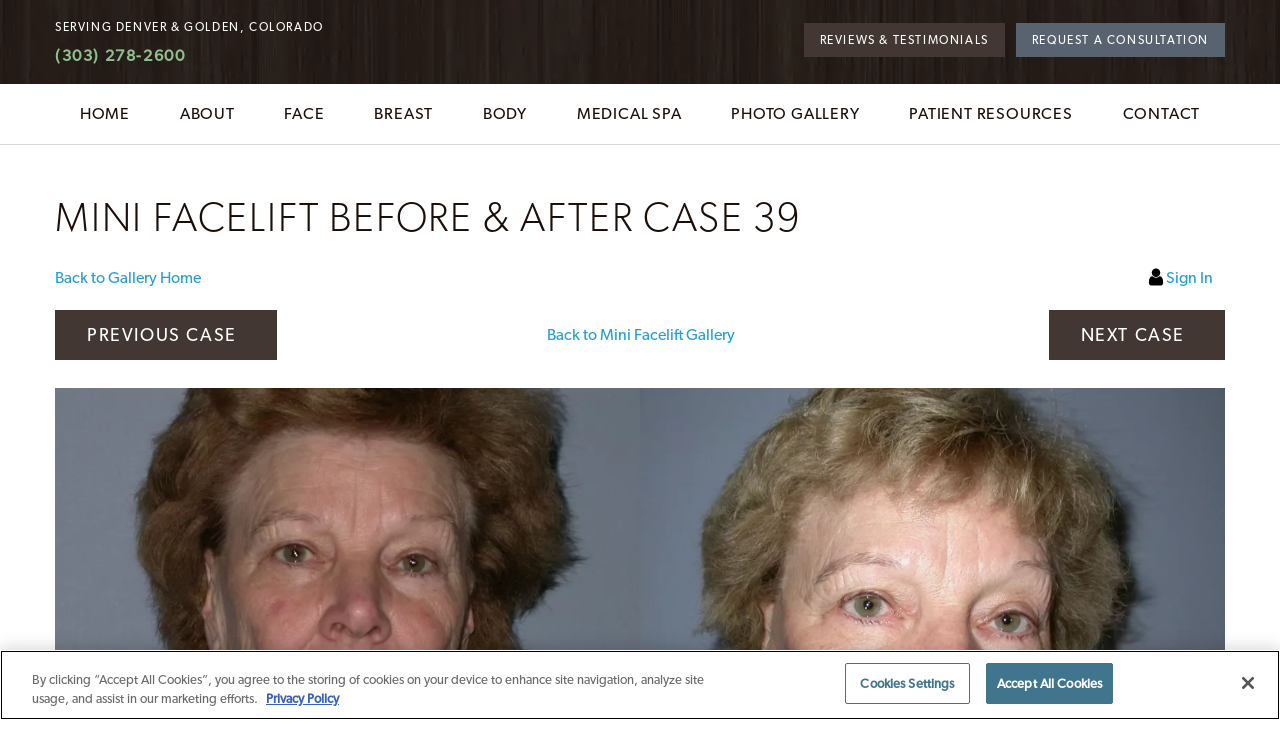

--- FILE ---
content_type: text/html; charset=UTF-8
request_url: https://www.thecenterforcosmeticsurgery.net/gallery/facial-surgery/mini-facelift/39/
body_size: 52976
content:
<!DOCTYPE html>
<html dir="ltr" lang="en-US">

<head>	
	
	
<!--###META CALLOUT###-->	
<link rel="shortcut icon" type="image/x-icon" href="https://www.thecenterforcosmeticsurgery.net/favicon.ico" />
<meta charset="UTF-8" />
<meta name="format-detection" content="telephone=no" />
<meta name="viewport" content="width=device-width, initial-scale=1" />

	<style>img:is([sizes="auto" i], [sizes^="auto," i]) { contain-intrinsic-size: 3000px 1500px }</style>
	
		<!-- All in One SEO 4.7.9.1 - aioseo.com -->
		<title>Mini Facelift Before and After Pictures Case 39 | Denver and Colorado Springs, CO | The Center for Cosmetic Surgery</title>
	<meta name="description" content="This 67-year-old Denver woman presented with significant laxity of her face and neck. With this degree of facial aging, she required a more comprehensive surgical approach, and so a full facelift was performed by Dr. Wolfe. Photos were taken 9 months after her surgery." />
	<meta name="robots" content="max-image-preview:large" />
	<meta name="google-site-verification" content="ZYcTIoT1InfHFYoA8iqlmUYftadcWVOYhxI_oZ4vxfM" />
	<link rel="canonical" href="https://www.thecenterforcosmeticsurgery.net/gallery/facial-surgery/mini-facelift/39/" />
	<meta name="generator" content="All in One SEO (AIOSEO) 4.7.9.1" />
		<script type="application/ld+json" class="aioseo-schema">
			{"@context":"https:\/\/schema.org","@graph":[{"@type":"BreadcrumbList","@id":"https:\/\/www.thecenterforcosmeticsurgery.net\/gallery\/facial-surgery\/mini-facelift\/39\/#breadcrumblist","itemListElement":[{"@type":"ListItem","@id":"https:\/\/www.thecenterforcosmeticsurgery.net\/#listItem","position":1,"name":"Home","item":"https:\/\/www.thecenterforcosmeticsurgery.net\/","nextItem":{"@type":"ListItem","@id":"https:\/\/www.thecenterforcosmeticsurgery.net\/gallery\/#listItem","name":"Photo Gallery"}},{"@type":"ListItem","@id":"https:\/\/www.thecenterforcosmeticsurgery.net\/gallery\/#listItem","position":2,"name":"Photo Gallery","item":"https:\/\/www.thecenterforcosmeticsurgery.net\/gallery\/","nextItem":{"@type":"ListItem","@id":"https:\/\/www.thecenterforcosmeticsurgery.net\/gallery\/facial-surgery\/mini-facelift\/#listItem","name":"Mini Facelift"},"previousItem":{"@type":"ListItem","@id":"https:\/\/www.thecenterforcosmeticsurgery.net\/#listItem","name":"Home"}},{"@type":"ListItem","@id":"https:\/\/www.thecenterforcosmeticsurgery.net\/gallery\/facial-surgery\/mini-facelift\/#listItem","position":3,"name":"Mini Facelift","item":"https:\/\/www.thecenterforcosmeticsurgery.net\/gallery\/facial-surgery\/mini-facelift\/","nextItem":{"@type":"ListItem","@id":"https:\/\/www.thecenterforcosmeticsurgery.net\/gallery\/facial-surgery\/mini-facelift\/39\/#listItem","name":"Case #39"},"previousItem":{"@type":"ListItem","@id":"https:\/\/www.thecenterforcosmeticsurgery.net\/gallery\/#listItem","name":"Photo Gallery"}},{"@type":"ListItem","@id":"https:\/\/www.thecenterforcosmeticsurgery.net\/gallery\/facial-surgery\/mini-facelift\/39\/#listItem","position":4,"name":"Case #39","previousItem":{"@type":"ListItem","@id":"https:\/\/www.thecenterforcosmeticsurgery.net\/gallery\/facial-surgery\/mini-facelift\/#listItem","name":"Mini Facelift"}}]},{"@type":"Organization","@id":"https:\/\/www.thecenterforcosmeticsurgery.net\/#organization","name":"The Center for Cosmetic Surgery","url":"https:\/\/www.thecenterforcosmeticsurgery.net\/"},{"@type":"WebPage","@id":"https:\/\/www.thecenterforcosmeticsurgery.net\/gallery\/facial-surgery\/mini-facelift\/39\/#webpage","url":"https:\/\/www.thecenterforcosmeticsurgery.net\/gallery\/facial-surgery\/mini-facelift\/39\/","name":"Mini Facelift Before and After Pictures Case 39 | Denver and Colorado Springs, CO | The Center for Cosmetic Surgery","description":"This 67-year-old Denver woman presented with significant laxity of her face and neck. With this degree of facial aging, she required a more comprehensive surgical approach, and so a full facelift was performed by Dr. Wolfe. Photos were taken 9 months after her surgery.","inLanguage":"en-US","isPartOf":{"@id":"https:\/\/www.thecenterforcosmeticsurgery.net\/#website"},"breadcrumb":{"@id":"https:\/\/www.thecenterforcosmeticsurgery.net\/gallery\/facial-surgery\/mini-facelift\/39\/#breadcrumblist"},"datePublished":"2026-01-21T23:52:06-07:00","dateModified":"-0001-11-30T00:00:00-06:59"},{"@type":"WebSite","@id":"https:\/\/www.thecenterforcosmeticsurgery.net\/#website","url":"https:\/\/www.thecenterforcosmeticsurgery.net\/","name":"The Center for Cosmetic Surgery","inLanguage":"en-US","publisher":{"@id":"https:\/\/www.thecenterforcosmeticsurgery.net\/#organization"}}]}
		</script>
		<!-- All in One SEO -->

<link rel='dns-prefetch' href='//cdn.etnainteractive.com' />
<link rel='stylesheet' id='wp-block-library-css' href='https://www.thecenterforcosmeticsurgery.net/wordpress/wp-includes/css/dist/block-library/style.min.css?ver=6.7.1' type='text/css' media='all' />
<style id='classic-theme-styles-inline-css' type='text/css'>
/*! This file is auto-generated */
.wp-block-button__link{color:#fff;background-color:#32373c;border-radius:9999px;box-shadow:none;text-decoration:none;padding:calc(.667em + 2px) calc(1.333em + 2px);font-size:1.125em}.wp-block-file__button{background:#32373c;color:#fff;text-decoration:none}
</style>
<link rel='stylesheet' id='etna-reputation-main-css' href='https://www.thecenterforcosmeticsurgery.net/content/plugins/etna-reputation/dist/css/main.css?ver=6.7.1' type='text/css' media='all' />
<style id="main-inline-critical-css">@charset "UTF-8";
@import url(https://p.typekit.net/p.css?s=1&k=jiz0vus&ht=tk&f=6849.6851.10900.10904.24351.24352.24354&a=583606&app=typekit&e=css);html{scroll-padding-top:50px}*{box-sizing:border-box;margin:0;border:none;padding:0;-webkit-tap-highlight-color:transparent;-webkit-tap-highlight-color:transparent}* :hover{-webkit-tap-highlight-color:transparent;-webkit-tap-highlight-color:transparent}.wf-loading [class^=fa-],[class*=" fa-"]{visibility:hidden;line-height:1;display:inline-block}.wf-active [class^=fa-],[class*=" fa-"]{visibility:visible}.wf-loading main h1,.wf-loading main h2,.wf-loading main h3{opacity:0}.eii-mobile-trigger{height:1px;width:100%;display:block}body,html{width:100%}img{image-rendering:-moz-crisp-edges;image-rendering:-o-crisp-edges;image-rendering:-webkit-optimize-contrast;-ms-interpolation-mode:nearest-neighbor;height:auto;max-width:100%}html{line-height:1.15;-webkit-text-size-adjust:100%}body{margin:0}main{display:block}h1{font-size:2em;margin:.67em 0}hr{box-sizing:content-box;height:0;overflow:visible}pre{font-family:monospace,monospace;font-size:1em}a{background-color:transparent}abbr[title]{border-bottom:none;text-decoration:underline;-webkit-text-decoration:underline dotted;text-decoration:underline dotted}b,strong{font-weight:bolder}code,kbd,samp{font-family:monospace,monospace;font-size:1em}small{font-size:80%}sub,sup{font-size:75%;line-height:0;position:relative;vertical-align:baseline}sub{bottom:-.25em}sup{top:-.5em}img{border-style:none}button,input,optgroup,select,textarea{font-family:inherit;font-size:100%;line-height:1.15;margin:0}button,input{overflow:visible}button,select{text-transform:none}[type=button],[type=reset],[type=submit],button{-webkit-appearance:button}[type=button]::-moz-focus-inner,[type=reset]::-moz-focus-inner,[type=submit]::-moz-focus-inner,button::-moz-focus-inner{border-style:none;padding:0}[type=button]:-moz-focusring,[type=reset]:-moz-focusring,[type=submit]:-moz-focusring,button:-moz-focusring{outline:1px dotted ButtonText}fieldset{padding:.35em .75em .625em}legend{box-sizing:border-box;color:inherit;display:table;max-width:100%;padding:0;white-space:normal}progress{vertical-align:baseline}textarea{overflow:auto}[type=checkbox],[type=radio]{box-sizing:border-box;padding:0}[type=number]::-webkit-inner-spin-button,[type=number]::-webkit-outer-spin-button{height:auto}[type=search]{-webkit-appearance:textfield;outline-offset:-2px}[type=search]::-webkit-search-decoration{-webkit-appearance:none}::-webkit-file-upload-button{-webkit-appearance:button;font:inherit}details{display:block}summary{display:list-item}template{display:none}[hidden]{display:none}.eii-grid{display:grid;grid-template-columns:repeat(12,minmax(0,1fr))}.eii-gutter{padding-left:10px;padding-right:10px}.eii-col{grid-column:auto/span 12}.eii-col-small-1{grid-column:auto/span 1}.eii-col-small-2{grid-column:auto/span 2}.eii-col-small-3{grid-column:auto/span 3}.eii-col-small-4{grid-column:auto/span 4}.eii-col-small-5{grid-column:auto/span 5}.eii-col-small-6{grid-column:auto/span 6}.eii-col-small-7{grid-column:auto/span 7}.eii-col-small-8{grid-column:auto/span 8}.eii-col-small-9{grid-column:auto/span 9}.eii-col-small-10{grid-column:auto/span 10}.eii-col-small-11{grid-column:auto/span 11}.eii-col-small-12{grid-column:auto/span 12}.eii-col-offset-small-0{grid-column-start:1}.eii-col-offset-small-1{grid-column-start:2}.eii-col-offset-small-2{grid-column-start:3}.eii-col-offset-small-3{grid-column-start:4}body.page-template-popup-layout{overflow:auto;-webkit-overflow-scrolling:touch}main{background:rgba(255,255,255,.6)!important}body.vectra .eii-video__playlist__title{display:none!important}.procedure-details{display:block;margin-top:-2.1875rem!important}.procedure-details li{display:inline-flex;align-items:center;font-size:1rem!important;font-weight:400!important;background:#f4f4f4;padding:.3125rem .9375rem;margin-right:.75rem!important}.procedure-details li img{line-height:0;width:26px;max-height:26px;padding:0!important;margin:0;margin-right:.625rem;vertical-align:text-bottom}.procedure-details li.surgery-length:before{display:none}.procedure-details li.back-to-work:before{display:none}body.specials .eii-content .eii-query article.excerpt{margin-bottom:0;padding-bottom:0}body.specials .eii-content .entry-summary .more-link{color:#fff!important}body.eii_events-template-default ul.breadcrumbs>li:after,body.eii_specials-template-default ul.breadcrumbs>li:after{display:none}body.eii_events-template-default ul.breadcrumbs>li,body.eii_specials-template-default ul.breadcrumbs>li{margin:0 10px}body p:last-child{margin-bottom:0}img{display:inline-block;vertical-align:middle;max-width:100%;height:auto}#youtube-wrapper-0,#youtube-wrapper-1,#youtube-wrapper-2,#youtube-wrapper-3,#youtube-wrapper-4{width:100%;margin:3.125rem 0}#youtube-wrapper-0 .eii-video,#youtube-wrapper-1 .eii-video,#youtube-wrapper-2 .eii-video,#youtube-wrapper-3 .eii-video,#youtube-wrapper-4 .eii-video{margin-bottom:0}#youtube-wrapper-0 .eii-video__main__wrapper iframe,#youtube-wrapper-1 .eii-video__main__wrapper iframe,#youtube-wrapper-2 .eii-video__main__wrapper iframe,#youtube-wrapper-3 .eii-video__main__wrapper iframe,#youtube-wrapper-4 .eii-video__main__wrapper iframe{height:100%!important}#youtube-wrapper-0 .eii-video__playlist .eii-video__playlist__title,#youtube-wrapper-1 .eii-video__playlist .eii-video__playlist__title,#youtube-wrapper-2 .eii-video__playlist .eii-video__playlist__title,#youtube-wrapper-3 .eii-video__playlist .eii-video__playlist__title,#youtube-wrapper-4 .eii-video__playlist .eii-video__playlist__title{margin:0 0 1.875rem;font-size:1.25rem}#youtube-wrapper-0 .eii-video__main__content,#youtube-wrapper-1 .eii-video__main__content,#youtube-wrapper-2 .eii-video__main__content,#youtube-wrapper-3 .eii-video__main__content,#youtube-wrapper-4 .eii-video__main__content{background:#26282c}#youtube-wrapper-0 .eii-video__main__content h3,#youtube-wrapper-1 .eii-video__main__content h3,#youtube-wrapper-2 .eii-video__main__content h3,#youtube-wrapper-3 .eii-video__main__content h3,#youtube-wrapper-4 .eii-video__main__content h3{margin-top:.3125rem;margin-bottom:.3125rem}#youtube-wrapper-0 .eii-video__main__content p.eii-video__main__date,#youtube-wrapper-1 .eii-video__main__content p.eii-video__main__date,#youtube-wrapper-2 .eii-video__main__content p.eii-video__main__date,#youtube-wrapper-3 .eii-video__main__content p.eii-video__main__date,#youtube-wrapper-4 .eii-video__main__content p.eii-video__main__date{font-style:normal;font-size:.875rem}#youtube-wrapper-0 .eii-video__scrollpanewrapper ul.eii-video__others li:before,#youtube-wrapper-1 .eii-video__scrollpanewrapper ul.eii-video__others li:before,#youtube-wrapper-2 .eii-video__scrollpanewrapper ul.eii-video__others li:before,#youtube-wrapper-3 .eii-video__scrollpanewrapper ul.eii-video__others li:before,#youtube-wrapper-4 .eii-video__scrollpanewrapper ul.eii-video__others li:before{display:none}#youtube-wrapper-0 .eii-video__scrollpanewrapper ul.eii-video__others li p.eii-video__others__video__title,#youtube-wrapper-1 .eii-video__scrollpanewrapper ul.eii-video__others li p.eii-video__others__video__title,#youtube-wrapper-2 .eii-video__scrollpanewrapper ul.eii-video__others li p.eii-video__others__video__title,#youtube-wrapper-3 .eii-video__scrollpanewrapper ul.eii-video__others li p.eii-video__others__video__title,#youtube-wrapper-4 .eii-video__scrollpanewrapper ul.eii-video__others li p.eii-video__others__video__title{font-size:.875rem;font-weight:400;margin-top:-1.5rem;line-height:1.25rem}#youtube-wrapper-0 .eii-video__scrollpanewrapper .eii-video__controls .eii-video__scrollpane__left svg,#youtube-wrapper-1 .eii-video__scrollpanewrapper .eii-video__controls .eii-video__scrollpane__left svg,#youtube-wrapper-2 .eii-video__scrollpanewrapper .eii-video__controls .eii-video__scrollpane__left svg,#youtube-wrapper-3 .eii-video__scrollpanewrapper .eii-video__controls .eii-video__scrollpane__left svg,#youtube-wrapper-4 .eii-video__scrollpanewrapper .eii-video__controls .eii-video__scrollpane__left svg{fill:#23a0d6!important}#youtube-wrapper-0 .eii-video__scrollpanewrapper .eii-video__controls .eii-video__scrollbar,#youtube-wrapper-1 .eii-video__scrollpanewrapper .eii-video__controls .eii-video__scrollbar,#youtube-wrapper-2 .eii-video__scrollpanewrapper .eii-video__controls .eii-video__scrollbar,#youtube-wrapper-3 .eii-video__scrollpanewrapper .eii-video__controls .eii-video__scrollbar,#youtube-wrapper-4 .eii-video__scrollpanewrapper .eii-video__controls .eii-video__scrollbar{height:1.25rem}#youtube-wrapper-0 .eii-video__scrollpanewrapper .eii-video__controls .eii-video__scrollbar .handle,#youtube-wrapper-1 .eii-video__scrollpanewrapper .eii-video__controls .eii-video__scrollbar .handle,#youtube-wrapper-2 .eii-video__scrollpanewrapper .eii-video__controls .eii-video__scrollbar .handle,#youtube-wrapper-3 .eii-video__scrollpanewrapper .eii-video__controls .eii-video__scrollbar .handle,#youtube-wrapper-4 .eii-video__scrollpanewrapper .eii-video__controls .eii-video__scrollbar .handle{background:#23a0d6;height:100%}.print-media{display:none}body:not(.home):not(.page-id-4821):not(.page-id-82):not(.page-id-80):not(.page-id-62):not(.provider) .main-content{padding:1rem 0;background:rgba(255,255,255,.6)!important;margin-top:0;position:relative;padding-bottom:2.1875rem!important;z-index:9}body .eii-content a:link,body .eii-content a:visited{color:#23a0d6}p:empty{display:none}
@-webkit-keyframes fadein{from{opacity:0}to{opacity:1}}
@keyframes fadein{from{opacity:0}to{opacity:1}}
@-webkit-keyframes fadeout{from{opacity:1}to{opacity:0}}
@keyframes fadeout{from{opacity:1}to{opacity:0}}body.page-template-popup-layout{padding:1rem}body.page-template-popup-layout h1{margin:0 0 .9375rem}.wp-block-columns+.wp-block-columns{margin-top:60px}.wp-block-columns .wp-block-column:not(:last-of-type){margin-bottom:20px}.wp-block-columns .wp-block-column>:last-child{margin-bottom:0}
@font-face{font-family:myriad-pro;src:url(https://use.typekit.net/af/c630c3/000000000000000000017098/27/l?primer=7cdcb44be4a7db8877ffa5c0007b8dd865b3bbc383831fe2ea177f62257a9191&fvd=n3&v=3) format("woff2"),url(https://use.typekit.net/af/c630c3/000000000000000000017098/27/d?primer=7cdcb44be4a7db8877ffa5c0007b8dd865b3bbc383831fe2ea177f62257a9191&fvd=n3&v=3) format("woff"),url(https://use.typekit.net/af/c630c3/000000000000000000017098/27/a?primer=7cdcb44be4a7db8877ffa5c0007b8dd865b3bbc383831fe2ea177f62257a9191&fvd=n3&v=3) format("opentype");font-display:auto;font-style:normal;font-weight:300;font-stretch:normal}
@font-face{font-family:myriad-pro;src:url(https://use.typekit.net/af/cafa63/00000000000000000001709a/27/l?primer=7cdcb44be4a7db8877ffa5c0007b8dd865b3bbc383831fe2ea177f62257a9191&fvd=n4&v=3) format("woff2"),url(https://use.typekit.net/af/cafa63/00000000000000000001709a/27/d?primer=7cdcb44be4a7db8877ffa5c0007b8dd865b3bbc383831fe2ea177f62257a9191&fvd=n4&v=3) format("woff"),url(https://use.typekit.net/af/cafa63/00000000000000000001709a/27/a?primer=7cdcb44be4a7db8877ffa5c0007b8dd865b3bbc383831fe2ea177f62257a9191&fvd=n4&v=3) format("opentype");font-display:auto;font-style:normal;font-weight:400;font-stretch:normal}
@font-face{font-family:pragmatica-web-condensed;src:url(https://use.typekit.net/af/841d09/0000000000000000000100d4/27/l?subset_id=2&fvd=n4&v=3) format("woff2"),url(https://use.typekit.net/af/841d09/0000000000000000000100d4/27/d?subset_id=2&fvd=n4&v=3) format("woff"),url(https://use.typekit.net/af/841d09/0000000000000000000100d4/27/a?subset_id=2&fvd=n4&v=3) format("opentype");font-display:auto;font-style:normal;font-weight:400;font-stretch:normal}
@font-face{font-family:pragmatica-web-condensed;src:url(https://use.typekit.net/af/415d74/0000000000000000000100d8/27/l?subset_id=2&fvd=n9&v=3) format("woff2"),url(https://use.typekit.net/af/415d74/0000000000000000000100d8/27/d?subset_id=2&fvd=n9&v=3) format("woff"),url(https://use.typekit.net/af/415d74/0000000000000000000100d8/27/a?subset_id=2&fvd=n9&v=3) format("opentype");font-display:auto;font-style:normal;font-weight:900;font-stretch:normal}
@font-face{font-family:canada-type-gibson;src:url(https://use.typekit.net/af/8b8b4f/00000000000000003b9b0ba6/27/l?primer=7cdcb44be4a7db8877ffa5c0007b8dd865b3bbc383831fe2ea177f62257a9191&fvd=i4&v=3) format("woff2"),url(https://use.typekit.net/af/8b8b4f/00000000000000003b9b0ba6/27/d?primer=7cdcb44be4a7db8877ffa5c0007b8dd865b3bbc383831fe2ea177f62257a9191&fvd=i4&v=3) format("woff"),url(https://use.typekit.net/af/8b8b4f/00000000000000003b9b0ba6/27/a?primer=7cdcb44be4a7db8877ffa5c0007b8dd865b3bbc383831fe2ea177f62257a9191&fvd=i4&v=3) format("opentype");font-display:auto;font-style:italic;font-weight:400;font-stretch:normal}
@font-face{font-family:canada-type-gibson;src:url(https://use.typekit.net/af/b01614/00000000000000003b9b0ba4/27/l?primer=7cdcb44be4a7db8877ffa5c0007b8dd865b3bbc383831fe2ea177f62257a9191&fvd=n3&v=3) format("woff2"),url(https://use.typekit.net/af/b01614/00000000000000003b9b0ba4/27/d?primer=7cdcb44be4a7db8877ffa5c0007b8dd865b3bbc383831fe2ea177f62257a9191&fvd=n3&v=3) format("woff"),url(https://use.typekit.net/af/b01614/00000000000000003b9b0ba4/27/a?primer=7cdcb44be4a7db8877ffa5c0007b8dd865b3bbc383831fe2ea177f62257a9191&fvd=n3&v=3) format("opentype");font-display:auto;font-style:normal;font-weight:300;font-stretch:normal}
@font-face{font-family:canada-type-gibson;src:url(https://use.typekit.net/af/299bdc/00000000000000003b9b0ba5/27/l?primer=7cdcb44be4a7db8877ffa5c0007b8dd865b3bbc383831fe2ea177f62257a9191&fvd=n4&v=3) format("woff2"),url(https://use.typekit.net/af/299bdc/00000000000000003b9b0ba5/27/d?primer=7cdcb44be4a7db8877ffa5c0007b8dd865b3bbc383831fe2ea177f62257a9191&fvd=n4&v=3) format("woff"),url(https://use.typekit.net/af/299bdc/00000000000000003b9b0ba5/27/a?primer=7cdcb44be4a7db8877ffa5c0007b8dd865b3bbc383831fe2ea177f62257a9191&fvd=n4&v=3) format("opentype");font-display:auto;font-style:normal;font-weight:400;font-stretch:normal}.tk-myriad-pro{font-family:myriad-pro,sans-serif}.tk-pragmatica-web-condensed{font-family:pragmatica-web-condensed,sans-serif}.tk-canada-type-gibson{font-family:canada-type-gibson,sans-serif}.eii-appearance-none{-webkit-appearance:none;-moz-appearance:none;-ms-appearance:none}.eii-font-smoothing{-webkit-font-smoothing:antialiased;-moz-osx-font-smoothing:grayscale}*,body{color:inherit;font-family:canada-type-gibson,"Helvetica Neue",Helvetica,Arial,sans-serif;font-feature-settings:"lnum";text-rendering:optimizelegibility;-webkit-font-smoothing:antialiased;-moz-osx-font-smoothing:grayscale}.h1-style,h1{color:#1a0e09;font-family:canada-type-gibson,"Helvetica Neue",Helvetica,Arial,sans-serif;font-weight:300;font-size:2.1875rem;line-height:2.1875rem;text-transform:uppercase;margin:1.875rem 0 1.5625rem;letter-spacing:1.8px}.h2-style,h2{color:#1a0e09;font-family:canada-type-gibson,"Helvetica Neue",Helvetica,Arial,sans-serif;font-weight:500;font-size:1.6875rem;line-height:1.875rem;margin:2.75rem 0 .9375rem;text-transform:uppercase;letter-spacing:1.2px}.h3-style,h3{color:#1a0e09;font-family:canada-type-gibson,"Helvetica Neue",Helvetica,Arial,sans-serif;font-weight:400;font-size:1.4375rem;line-height:1.6875rem;margin:2.1875rem 0 .9375rem;text-transform:uppercase;letter-spacing:1.2px}.h4-style,h4{color:#1a0e09;font-family:canada-type-gibson,"Helvetica Neue",Helvetica,Arial,sans-serif;font-weight:400;font-size:1.4375rem;line-height:1.6875rem;margin:2.1875rem 0 1.875rem;font-style:normal;text-transform:none}p{color:#1a0e09;font-family:canada-type-gibson,"Helvetica Neue",Helvetica,Arial,sans-serif;font-weight:100;font-size:1.125rem;line-height:1.875rem;margin:0 0 1rem}main ul{margin:0 0 1.5625rem;line-height:1.875rem;list-style-type:none;padding:0;list-style-type:none}main ul li{color:#1a0e09;font-weight:100;position:relative;font-size:1.125rem;line-height:1.875rem;margin:0 0 .625rem;display:block}main ul li::before{color:#1a0e09;content:"•";margin-right:.5rem}main ul li ul{margin:.9375rem 0 .9375rem 1.25rem}main ul li ul li::before{content:"○"}main ul li::marker{content:none}main ol{margin:0 0 1.5625rem;line-height:1.875rem;list-style-type:none;padding:0}main ol li{color:#1a0e09;font-weight:100;position:relative;font-size:1.125rem;line-height:1.875rem;margin:0 0 .625rem;display:block}main ol li{display:list-item!important}blockquote{margin:45px 0}blockquote p{font-size:1.5rem;line-height:2.125rem;font-weight:300;margin-bottom:0;font-style:normal;position:relative}blockquote p:first-of-type:before{background:url(/content/themes/etna-interactive-site/images/svg/quote.svg) no-repeat center/contain;content:"";display:inline-block;width:49px;height:33px;margin-right:.9375rem;left:0;position:relative}blockquote cite{font-size:1.125rem;line-height:1.375rem;font-weight:500;display:block;font-style:normal;letter-spacing:.01em;margin-top:1.25rem;margin-bottom:0}blockquote p:last-child,blockquote span:last-child{margin-bottom:0}a,h1 a,h2 a,h3 a,h4 a,p a,span a,strong a{color:#23a0d6;font-family:inherit;font-size:inherit;font-weight:400;text-decoration:none;line-height:inherit;cursor:pointer}a:visited,h1 a:visited,h2 a:visited,h3 a:visited,h4 a:visited,p a:visited,span a:visited,strong a:visited{color:#6bc2e7}a:hover,h1 a:hover,h2 a:hover,h3 a:hover,h4 a:hover,p a:hover,span a:hover,strong a:hover{text-decoration:underline}strong{font-weight:700}hr,hr.wp-block-separator{clear:both;max-width:75rem;height:0;margin:1.25rem auto;border-top:0;border-right:0;border-bottom:1px solid #f0f0f0;border-left:0}sub,sup{color:inherit}.callout{background:#6d737e;color:#596370;border:0;padding:1.25rem;margin:3.125rem 0;position:relative}.callout .content .inner{padding:5px 0}.callout .content .inner h2,.callout .content .inner h3{margin:0 0 1.25rem}.callout .content .inner p{color:#fff}.callout .content .inner ul{margin:0}.callout .content .inner ul li:last-child{margin-bottom:0}.callout .content .inner a.button{letter-spacing:1.2px;color:#fff;width:55%;font-size:1rem;margin:.9375rem 0}.callout.primary{background:#6d737e;color:#596370;border:0;padding:1.25rem;margin:3.125rem 0;position:relative}.callout.primary .content .inner{padding:5px 0}.callout.primary .content .inner h2,.callout.primary .content .inner h3{margin:0 0 1.25rem}.callout.primary .content .inner p{color:#fff}.callout.primary .content .inner ul{margin:0}.callout.primary .content .inner ul li:last-child{margin-bottom:0}.callout.primary .content .inner a.button{letter-spacing:1.2px;color:#fff;width:55%;font-size:1rem;margin:.9375rem 0}.callout.secondary{background:#6d737e;color:#596370;border:0;padding:1.25rem;margin:3.125rem 0;position:relative;background:#e5e7ea;color:#000}.callout.secondary .content .inner{padding:5px 0}.callout.secondary .content .inner h2,.callout.secondary .content .inner h3{margin:0 0 1.25rem}.callout.secondary .content .inner p{color:#fff}.callout.secondary .content .inner ul{margin:0}.callout.secondary .content .inner ul li:last-child{margin-bottom:0}.callout.secondary .content .inner a.button{letter-spacing:1.2px;color:#fff;width:55%;font-size:1rem;margin:.9375rem 0}.callout.secondary .content .inner p{color:#000}.callout.tertiary{background:#6d737e;color:#596370;border:0;padding:1.25rem;margin:3.125rem 0;position:relative;background:#f4f4f4;color:#1a0e09}.callout.tertiary .content .inner{padding:5px 0}.callout.tertiary .content .inner h2,.callout.tertiary .content .inner h3{margin:0 0 1.25rem}.callout.tertiary .content .inner p{color:#fff}.callout.tertiary .content .inner ul{margin:0}.callout.tertiary .content .inner ul li:last-child{margin-bottom:0}.callout.tertiary .content .inner a.button{letter-spacing:1.2px;color:#fff;width:55%;font-size:1rem;margin:.9375rem 0}.callout.tertiary .content{background:0 0}.callout.tertiary .content .inner{margin-left:0}.callout.tertiary .content .inner p{color:#1a0e09}.callout.quatenary{background:#6d737e;color:#596370;border:0;padding:1.25rem;margin:3.125rem 0;position:relative;background:#f4f4f4;color:#1a0e09}.callout.quatenary .content .inner{padding:5px 0}.callout.quatenary .content .inner h2,.callout.quatenary .content .inner h3{margin:0 0 1.25rem}.callout.quatenary .content .inner p{color:#fff}.callout.quatenary .content .inner ul{margin:0}.callout.quatenary .content .inner ul li:last-child{margin-bottom:0}.callout.quatenary .content .inner a.button{letter-spacing:1.2px;color:#fff;width:55%;font-size:1rem;margin:.9375rem 0}.callout.quatenary .content .inner p{color:#1a0e09}.button,.eii-btn,button{border-radius:0;box-sizing:border-box;transition:all .4s;background:#596370;border:none;color:#fff;cursor:pointer;display:inline-block;font-family:canada-type-gibson,"Helvetica Neue",Helvetica,Arial,sans-serif;font-size:1.125rem;font-weight:400;line-height:1.125rem;margin:.5rem 0;padding:1rem 2.5rem 1rem 2rem;position:relative;text-align:center;text-decoration:none;text-transform:uppercase;letter-spacing:.1rem}.button:hover,.eii-btn:hover,button:hover{background:#26282c;border-color:#596370;color:#fff;text-decoration:none}.button.condensed,.eii-btn.condensed,button.condensed{font-size:.75rem;padding:.5rem 1rem}.button.arrow::after,.eii-btn.arrow::after,button.arrow::after{border-top:1px solid #fff;border-right:1px solid #fff;content:"";display:inline-block;height:.5rem;transform:rotate(45deg);width:.5rem;bottom:50%;margin:auto 0 auto 3px;position:absolute;top:50%;transition:.3s all}.button.arrow:hover::after,.eii-btn.arrow:hover::after,button.arrow:hover::after{transform:scale(1.5) rotate(45deg)}.button.secondary,.eii-btn.secondary,button.secondary{border-radius:0;box-sizing:border-box;transition:all .4s;background:#596370;border:none;color:#fff;cursor:pointer;display:inline-block;font-family:canada-type-gibson,"Helvetica Neue",Helvetica,Arial,sans-serif;font-size:1.125rem;font-weight:400;line-height:1.125rem;margin:.5rem 0;padding:1rem 2.5rem 1rem 2rem;position:relative;text-align:center;text-decoration:none;text-transform:uppercase;letter-spacing:.1rem;background:#423733}.button.secondary:hover,.eii-btn.secondary:hover,button.secondary:hover{background:#26282c;border-color:#596370;color:#fff;text-decoration:none}.button.secondary.condensed,.eii-btn.secondary.condensed,button.secondary.condensed{font-size:.75rem;padding:.5rem 1rem}.button.secondary.arrow::after,.eii-btn.secondary.arrow::after,button.secondary.arrow::after{border-top:1px solid #fff;border-right:1px solid #fff;content:"";display:inline-block;height:.5rem;transform:rotate(45deg);width:.5rem;bottom:50%;margin:auto 0 auto 3px;position:absolute;top:50%;transition:.3s all}.button.secondary.arrow:hover::after,.eii-btn.secondary.arrow:hover::after,button.secondary.arrow:hover::after{transform:scale(1.5) rotate(45deg)}.button.secondary:active,.button.secondary:focus,.button.secondary:hover,.eii-btn.secondary:active,.eii-btn.secondary:focus,.eii-btn.secondary:hover,button.secondary:active,button.secondary:focus,button.secondary:hover{background:#26282c;border-color:#26282c;color:#fff;text-decoration:none}::-webkit-input-placeholder{color:#1a0e09;opacity:1}::-moz-placeholder{color:#1a0e09;opacity:1}:-ms-input-placeholder{color:#1a0e09;opacity:1}:-moz-placeholder{color:#1a0e09;opacity:1}input:not(.submit):not([type=checkbox]):not([type=radio]),select,textarea{background-color:#fff;border:1px solid #596370;border-radius:0;color:#26282c;font-family:canada-type-gibson,"Helvetica Neue",Helvetica,Arial,sans-serif;height:2.5rem;line-height:2.5rem;margin:0 0 .625rem;outline:0;padding:0 .75rem;width:100%;transition:all .4s;font-size:1rem;font-weight:300;overflow:visible;-webkit-appearance:none;-moz-appearance:none;appearance:none}input:not(.submit):not([type=checkbox]):not([type=radio])::-moz-placeholder,select::-moz-placeholder,textarea::-moz-placeholder{color:#26282c;font-weight:300}input:not(.submit):not([type=checkbox]):not([type=radio]):-ms-input-placeholder,select:-ms-input-placeholder,textarea:-ms-input-placeholder{color:#26282c;font-weight:300}input:not(.submit):not([type=checkbox]):not([type=radio])::placeholder,select::placeholder,textarea::placeholder{color:#26282c;font-weight:300}input:not(.submit):not([type=checkbox]):not([type=radio]):focus,select:focus,textarea:focus{box-shadow:none}textarea{height:9.375rem!important;line-height:1.25rem;overflow:auto;resize:none}select{background:#fff url(/content/themes/etna-interactive-site/images/svg/black/angle-down.svg) no-repeat right center;background-size:auto 70%;color:#1a0e09;padding-top:0;padding-bottom:0}select option{font-weight:300}select::-ms-expand{display:none}.checkboxes{margin:0 0 .9375rem;text-align:left;width:100%;float:left}input[type=checkbox]{-webkit-appearance:none;margin:.3125rem .625rem 0 0!important;padding:0!important;height:1.25rem!important;width:1.25rem!important;font-size:1.25rem;cursor:pointer;position:relative;transition:all .4s;background-color:#fff!important;float:left;border:1px solid #596370}input[type=checkbox]:checked{background:#fff url(/content/themes/etna-interactive-site/images/svg/black/check.svg) no-repeat right center!important;background-size:contain!important;-webkit-appearance:none;-moz-appearance:none;appearance:none}.invalid input:not(.submit):not([type=checkbox]):not([type=radio]),.invalid textarea{border:2px solid #23a0d6!important}select.invalid{border:2px solid #23a0d6!important}.invalid input[type=checkbox]{border:2px solid #26282c!important}.required{font-style:italic}.etna-contact-form h2,.etna-contact-form p,.etna-contact-form span{color:#fff}.etna-contact-form h2{text-transform:none}.etna-contact-form .warning{margin:0 0 1.25rem;padding:1.25rem;background:#26282c;color:#fff}.etna-contact-form .warning h2,.etna-contact-form .warning p{margin:0 0 5px!important;color:#fff!important;font-style:normal;text-align:center}.etna-contact-form .warning p{font-style:italic}.etna-contact-form p.disclaimer.directionForm{text-align:right}.etna-contact-form .disclaimer-submit{display:flex}.etna-newsletter-form .buttonContainer .submit{margin:0;height:50px;display:flex;justify-content:center;align-items:center;width:100%}.etna-newsletter-form .buttonContainer .submit::after{content:"Send";transform:rotate(0);border:none;margin:0;font-weight:500;top:auto;bottom:auto;height:auto;width:auto;position:static}.consultation-desktop h1,.consultation-mobile h1,body.contact-page .etna-contact-form h1{text-align:center}.consultation-desktop textarea,.consultation-mobile textarea,body.contact-page .etna-contact-form textarea{padding-top:.625rem}.consultation-desktop .termsConditions,.consultation-desktop label,.consultation-mobile .termsConditions,.consultation-mobile label,body.contact-page .etna-contact-form .termsConditions,body.contact-page .etna-contact-form label{color:#26282c!important}.consultation-desktop .swipe-knob:not(.type_filled) span:after,.consultation-mobile .swipe-knob:not(.type_filled) span:after,body.contact-page .etna-contact-form .swipe-knob:not(.type_filled) span:after{margin-left:-.3125rem}.consultation-desktop .slider_captcha .knob-destiny,.consultation-mobile .slider_captcha .knob-destiny,body.contact-page .etna-contact-form .slider_captcha .knob-destiny{height:2.875rem;width:2.875rem}.consultation-desktop .slider_captcha>span,.consultation-mobile .slider_captcha>span,body.contact-page .etna-contact-form .slider_captcha>span{font-size:1rem;font-weight:300}.consultation-desktop .thankYouMessage p,.consultation-mobile .thankYouMessage p,body.contact-page .etna-contact-form .thankYouMessage p{color:#26282c}.consultation-desktop .invalid input,.consultation-desktop select.invalid,.consultation-mobile .invalid input,.consultation-mobile select.invalid,body.contact-page .etna-contact-form .invalid input,body.contact-page .etna-contact-form select.invalid{border:2px solid #23a0d6!important}.consultation-desktop .google-notice,.consultation-mobile .google-notice,body.contact-page .etna-contact-form .google-notice{color:#1a0e09}.consultation-desktop .submit,.consultation-mobile .submit,body.contact-page .etna-contact-form .submit{width:100%;font-weight:300}body.page-id-139 .main-content .location-wrapper1,body.page-id-139 .main-content .location-wrapper2{width:48%;display:inline-block}body.page-id-139 .main-content .location-wrapper1 .nap-locations:not(.print-media),body.page-id-139 .main-content .location-wrapper2 .nap-locations:not(.print-media){margin-top:.625rem;margin-bottom:2.5rem}body.page-id-139 .main-content .location-wrapper1 .nap-locations:not(.print-media) .location,body.page-id-139 .main-content .location-wrapper2 .nap-locations:not(.print-media) .location{width:100%;font-size:1.125rem;line-height:1.75rem;margin-bottom:0}body.page-id-139 .main-content .location-wrapper1 iframe:not(.instagram-media),body.page-id-139 .main-content .location-wrapper2 iframe:not(.instagram-media){height:12.5rem;width:100%;max-width:100%}body.page-id-139 .main-content .practice-name{font-weight:400}body.page-id-139 .main-content .nap-locations:not(.print-media){margin-top:.625rem;margin-bottom:2.5rem}body.page-id-139 .main-content .nap-locations:not(.print-media) .location{width:100%!important;font-size:1.125rem;line-height:1.75rem;margin-bottom:0}body.page-id-139 .main-content .location-wrapper1{margin-right:3%}body.page-id-139 .main-content .etna-contact-form:not(.etna-newsletter-form){margin-bottom:1.875rem;position:relative;clear:both}body.page-id-139 .main-content .etna-contact-form:not(.etna-newsletter-form) textarea{padding-top:0;height:17.5rem}body.page-id-139 .main-content .etna-contact-form:not(.etna-newsletter-form) .checkboxes input[type=checkbox]{margin-top:5px!important}body.page-id-139 .main-content .etna-contact-form:not(.etna-newsletter-form) .checkboxes span{font-weight:100}body.page-id-139 .main-content .etna-contact-form:not(.etna-newsletter-form) .formContainer .invalid input,body.page-id-139 .main-content .etna-contact-form:not(.etna-newsletter-form) .formContainer select.invalid{border:2px solid #23a0d6!important}body.page-id-139 .main-content .thankYouMessage{background:#f4f4f4;padding:.3125rem 1.875rem 1.875rem}body.page-id-139 .main-content .google-notice{color:#1a0e09;line-height:1.5rem}body.page-id-139 .main-content .submit{width:100%;display:block;font-weight:300}body.page-id-139 .quickcontact{display:none}.main-content iframe:not(.instagram-media){width:100%;max-width:100%;height:auto}.checkboxes{line-height:2em}body:not(.home) .etna-contact-form form .eii-grid{grid-column-gap:30px}.screen-reader-text{border:0;clip:rect(1px,1px,1px,1px);-webkit-clip-path:inset(50%);clip-path:inset(50%);height:1px;margin:-1px;overflow:hidden;padding:0;position:absolute;width:1px;word-wrap:normal!important}main .main-content img{border-bottom:0;border-radius:0;border-top:0;padding:.625rem 0}img.alignleft{float:left;margin:0 1em 1em 0}img.alignright{float:right;margin:0 0 1em 1em}img.aligncenter{display:block;margin-left:auto;margin-right:auto}img{opacity:1;transition:opacity .3s}img[data-src]{opacity:0}body.page-id-4049 #logo-strip{background:#fff}body.page-id-4049 div.images{display:flex;justify-content:space-between;float:none;margin:0 0 1rem 0}body.page-id-4049 div.images img{padding:0}body.page-id-4049 img.logos{float:none;padding:0;margin:0 0 1rem 0;min-width:250px}.main-content figure.aligncenter figcaption{text-align:center;margin-top:-15px}.main-content figcaption{margin:0;padding:20px 15px;text-align:center;background:#f6f6f7}div.type-eii_staff img{margin:53px 0 10px 30px;height:auto;float:right;max-width:40%}#testimonials{margin:2.5rem 0}#testimonials .nav{height:5.9375rem;overflow:hidden}#testimonials .nav a{background:#ececec;border-bottom:.3125rem solid silver;border-top:.3125rem solid silver;border-right:.0625rem solid silver;box-sizing:border-box;width:25%;height:5.9375rem;float:left;text-align:center;display:block;cursor:pointer;overflow:hidden}#testimonials .nav a img{margin:.625rem auto 0;max-width:80%;width:100%}#testimonials .nav a:last-of-type{border-right:0}#testimonials .nav a.active{background:#f9f9f9;height:6rem;border-bottom:.3125rem solid #f9f9f9}#testimonials .nav a:hover img{zoom:1;opacity:.4}#testimonials .testimonialsContent{position:relative;border-top:none}#testimonials .testimonialsContent div{width:100%;margin:0;padding:0;background-color:#f9f9f9}#testimonials .testimonialsContent div.realself{padding:2.1875rem 2.1875rem 0 2.1875rem}#testimonials .testimonialsContent div.realself #rsrvwrapper{border:none}#testimonials .testimonialsContent div.realself #rsrvwrapper .rsrvheader{display:none}#testimonials .testimonialsContent div.realself #rsrvwrapper .rsrvsubhead{height:7.5rem}#testimonials .testimonialsContent div.realself #rsrvwrapper .rsrvsubhead .rsrvimage{width:7.5rem;width:7.5rem;margin:auto 0;line-height:7.5rem}#testimonials .testimonialsContent div.realself #rsrvwrapper .rsrvsubhead .rsrvimage img{padding:0;margin:0}#testimonials .testimonialsContent div.realself #rsrvwrapper .rsrvtopic select{height:2.1875rem;line-height:1.5625rem}#testimonials .testimonialsContent div.realself #rsrvwrapper .rsrvmorereviews a{background-color:#596370;border-radius:0;height:2.8125rem;line-height:2.3125rem;margin-top:1.5625rem;transition:all .5s}#testimonials .testimonialsContent div.realself #rsrvwrapper .rsrvmorereviews a:hover{background-color:#26282c}#testimonials .testimonialsContent .testimonial{margin:0;padding:2.5rem;border-bottom:.0625rem solid #ccc}#testimonials .testimonialsContent .testimonial .author{font-weight:700;font-style:italic}#testimonials .testimonialsContent .testimonial .date{padding-left:10rem;font-weight:700;position:relative}#testimonials .testimonialsContent .testimonial .date span{position:absolute;width:8.625rem;height:1.5rem;top:0;left:0;background:url(/content/themes/etna-interactive-site/images/testimonials-stars-yelp.webp) no-repeat top left;display:block;overflow:hidden}html.no-webp #testimonials .testimonialsContent .testimonial .date span{background:url(/content/themes/etna-interactive-site/images/testimonials-stars-yelp.png) no-repeat top left}#testimonials .testimonialsContent div.notes .testimonial .note{display:inline-block;width:auto;background-color:#f0f0f0;padding:1.5625rem;margin-bottom:2.5rem;width:100%}#testimonials .testimonialsContent div.notes .testimonial .note .note-img{background-color:transparent;display:inline-block;width:20%;vertical-align:top;margin-right:2%}#testimonials .testimonialsContent div.notes .testimonial .note .note-img img{height:auto;width:auto;padding:0;margin:.5rem 0}#testimonials .testimonialsContent div.notes .testimonial .note .note-text{background-color:transparent;display:inline-block;width:75%}#testimonials .testimonialsContent .button{background:#6cb2e0;color:#fff;display:inline-block;float:right;font-family:Arial,Helvetica,sans-serif;font-size:.875rem;font-style:normal;line-height:2rem;padding:0 2rem;text-decoration:none;text-transform:uppercase}#testimonials .testimonialsContent .vitals .testimonial .date span{background:url(/content/themes/etna-interactive-site/images/testimonials-stars-yelp.webp)}html.no-webp #testimonials .testimonialsContent .vitals .testimonial .date span{background:url(/content/themes/etna-interactive-site/images/testimonials-stars-yelp.png)}#testimonials .testimonialsContent .google .testimonial .date span{background:url(/content/themes/etna-interactive-site/images/testimonials-stars-yelp.webp)}html.no-webp #testimonials .testimonialsContent .google .testimonial .date span{background:url(/content/themes/etna-interactive-site/images/testimonials-stars-yelp.png)}#testimonials .testimonialsContent .testimonial .stars1 span{width:1.75rem}#testimonials .testimonialsContent .testimonial .stars2 span{width:3.5rem}#testimonials .testimonialsContent .testimonial .stars3 span{width:5.25rem}#testimonials .testimonialsContent .testimonial .stars4 span{width:7rem}#testimonials .testimonialsContent .testimonial .stars5 span{width:8.625rem}
@-webkit-keyframes fade-in{0%{opacity:0}100%{opacity:1}}
@keyframes fade-in{0%{opacity:0}100%{opacity:1}}.faqs h3{margin-top:0}#eiiPage .eeat-columns figure{position:relative}#eiiPage .eeat-columns figure::after{content:"MODEL";position:absolute;bottom:5px;right:10px;opacity:.4;font-size:9px}#eiiPage .eeat-columns.no-model figure::after{content:none}#eiiPage .eeat-columns img{margin:0;width:100%;padding:0}#eiiPage .eeat-columns .wp-block-column:last-of-type{margin-left:.625rem}#eiiPage .eeat-columns .wp-block-columns:not(.is-not-stacked-on-mobile) .wp-block-column:last-of-type{margin-top:1.25rem;margin-left:0}#eiiPage .eeat-columns.background-color{background:#f4f4f4}#eiiPage .eeat-columns.background-color .wp-block-columns .wp-block-column:first-of-type{padding:0 .9375rem}#eiiPage .eeat-table{background:#f4f4f4;padding-top:2.1875rem;margin-top:2.75rem}#eiiPage .eeat-table h2{margin:0 0 1.25rem;padding:0 .9375rem}#eiiPage .eeat-table p{padding:0 .9375rem}#eiiPage .eeat-columns-as-grid{margin:1.875rem 0 0}#eiiPage .eeat-callout{background:#f4f4f4;margin:1rem 0;padding:1.875rem}#eiiPage .eeat-callout h3{margin-top:0}#eiiPage .eeat-callout ul{margin:0}#eiiPage a.top.eeat-top{display:none}body.provider .column-image{position:relative}body.provider .column-image .wp-block-column blockquote p{font-size:1.25rem;line-height:2rem}body.provider .column-image .wp-block-column p+blockquote{margin-top:0}body.provider .column-image .wp-block-column>:first-child{margin-top:0}body.provider .column-image .wp-block-column .wp-block-image{position:relative}body.provider .column-image .wp-block-column .wp-block-image img{margin:0;padding:0}body.provider .wp-block-group.credentials{position:relative;left:50%;right:50%;margin-left:-50vw;margin-right:-50vw;max-width:100vw;width:100vw;padding:0 0 2.8125rem}body.provider .wp-block-group.credentials .wp-block-group__inner-container{max-width:1194px;margin:0 auto;padding:0 10px}body.provider .wp-block-group.credentials h2{text-align:center}body.provider .wp-block-group.credentials h3{text-transform:uppercase;background-color:#f6f6f7;color:#38312d;font-weight:500;font-size:1.125rem;line-height:2rem;letter-spacing:.02em;margin:0 0 20px;padding:.8125rem 1.25rem;text-align:center}body.provider .wp-block-group.credentials li{font-size:.875rem;line-height:1.125rem}body.provider .wp-block-group.credentials .wp-block-image.mobile{display:block}body.provider .wp-block-group.credentials .wp-block-image.desktop{display:none}body.provider .wp-block-group.credentials img{display:block;width:100%;margin:30px 0 45px}body.provider .wp-block-group.credentials .cv-link a{text-transform:uppercase;font-weight:500;font-size:1.125rem;line-height:2rem;letter-spacing:.01em;position:relative;color:#363636}body.provider .wp-block-group.credentials .cv-link a::after{display:inline-block;border-top:2px solid #23a0d6;border-right:2px solid #23a0d6;content:"";height:.5rem;width:.5rem;transition:all .4s;position:absolute;top:50%;transform:translateY(-50%) rotate(45deg);right:-12px;margin:1px 0 0 0}body.provider .wp-block-group.provider-block{position:relative;left:50%;right:50%;margin-left:-50vw;margin-right:-50vw;max-width:100vw;width:100vw;margin-bottom:60px}body.provider .wp-block-group.provider-block .feature-video{margin:60px 0}body.provider .wp-block-group.provider-block .feature-video .title{margin:0 0 20px;text-align:center}body.provider .wp-block-group.provider-block p{margin:0 0 30px}body.provider .wp-block-group.provider-block>.wp-block-group__inner-container{max-width:1194px;margin:0 auto;position:relative;padding:0 10px}body.provider .wp-block-group.provider-block>.wp-block-group__inner-container>:last-child:not(.provider-block){padding-bottom:0;margin-bottom:0}body.provider .wp-block-group.provider-block.full-width-grey{background:linear-gradient(to bottom,#f6f6f7,#fff);padding:3.75rem 0 0}body.provider .wp-block-group.provider-block .grid-content-odd>.wp-block-group__inner-container{display:grid;grid-template-columns:1fr;gap:20px}body.provider .wp-block-group.provider-block .grid-content-odd>.wp-block-group__inner-container .wp-block-group:last-of-type{grid-column:1/-1}body.provider .wp-block-group.provider-block .grid-content-odd .callout{margin:0}body.provider .wp-block-group.provider-block .grid-content-odd .callout h3{margin:0 0 20px;text-transform:none;font-size:1.75rem;line-height:2rem;letter-spacing:.01em}body.provider .wp-block-group.provider-block .grid-content-odd .callout p:last-child{margin-bottom:0}body.provider .wp-block-group.provider-block.learning>.wp-block-group__inner-container::before{content:"";background-image:url(/content/themes/etna-interactive-site/images/learning.png);background-size:contain;background-position:center;background-repeat:no-repeat;width:calc(100% - 30px);height:120px;max-width:850px;position:absolute;top:-85px;transform:translateX(-50%);left:50%}body.provider .wp-block-group.provider-block.impeccable-skill>.wp-block-group__inner-container::before{content:"";background-image:url(/content/themes/etna-interactive-site/images/impeccable-skill.png);background-size:contain;background-position:center;background-repeat:no-repeat;width:calc(100% - 30px);height:94px;max-width:1200px;position:absolute;top:-45px;transform:translateX(-50%);left:50%}body.provider .wp-block-group.provider-block.established>.wp-block-group__inner-container::before{content:"";background-image:url(/content/themes/etna-interactive-site/images/established.png);background-size:contain;background-position:center;background-repeat:no-repeat;width:calc(100% - 30px);height:130px;max-width:1200px;position:absolute;top:-85px;transform:translateX(-50%);left:50%}body.provider .wp-block-group.provider-block.passion>.wp-block-group__inner-container::before{content:"";background-image:url(/content/themes/etna-interactive-site/images/passion.png);background-size:contain;background-position:center;background-repeat:no-repeat;width:calc(100% - 30px);height:130px;max-width:990px;position:absolute;top:-95px;transform:translateX(-50%);left:50%}body.provider .wp-block-group.provider-block.experience>.wp-block-group__inner-container::before{content:"";background-image:url(/content/themes/etna-interactive-site/images/experience.png);background-size:contain;background-position:center;background-repeat:no-repeat;width:calc(100% - 30px);height:140px;max-width:1200px;position:absolute;top:-100px;transform:translateX(-50%);left:50%}body.provider .wp-block-group.provider-block.thoughtful-leader>.wp-block-group__inner-container::before{content:"";background-image:url(/content/themes/etna-interactive-site/images/thoughtful-leader.png);background-size:contain;background-position:center;background-repeat:no-repeat;width:calc(100% - 30px);height:95px;max-width:1200px;position:absolute;top:-55px;transform:translateX(-50%);left:50%}body.provider .wp-block-group.provider-block.community>.wp-block-group__inner-container::before{content:"";background-image:url(/content/themes/etna-interactive-site/images/community.png);background-size:contain;background-position:center;background-repeat:no-repeat;width:calc(100% - 30px);height:141px;max-width:1200px;position:absolute;top:-100px;transform:translateX(-50%);left:50%}body.provider .wp-block-group.provider-block.top-doc .wp-block-columns{margin-top:60px}body.provider .wp-block-group.provider-block.top-doc .wp-block-columns blockquote{margin:0 0 30px}body.provider .wp-block-group.provider-block.top-doc>.wp-block-group__inner-container::before{content:"";background-image:url(/content/themes/etna-interactive-site/images/top-doc.png);background-size:contain;background-position:center;background-repeat:no-repeat;width:calc(100% - 30px);height:196px;max-width:1200px;position:absolute;top:-155px;transform:translateX(-50%);left:50%}body.provider .wp-block-group.provider-block.prestigious>.wp-block-group__inner-container::before{content:"";background-image:url(/content/themes/etna-interactive-site/images/prestigious.png);background-size:contain;background-position:center;background-repeat:no-repeat;width:calc(100% - 30px);height:131px;max-width:1200px;position:absolute;top:-85px;transform:translateX(-50%);left:50%}body.provider .wp-block-group.provider-block.excellence{padding-top:60px}body.provider .wp-block-group.provider-block.excellence>.wp-block-group__inner-container::before{content:"";background-image:url(/content/themes/etna-interactive-site/images/excellence.png);background-size:contain;background-position:center;background-repeat:no-repeat;width:calc(100% - 30px);height:145px;max-width:1200px;position:absolute;top:-100px;transform:translateX(-50%);left:50%}body.provider .wp-block-group.provider-block.partners>.wp-block-group__inner-container::before{content:"";background-image:url(/content/themes/etna-interactive-site/images/partners.png);background-size:contain;background-position:center;background-repeat:no-repeat;width:calc(100% - 30px);height:166px;max-width:1200px;position:absolute;top:-125px;transform:translateX(-50%);left:50%}body.provider .wp-block-group.provider-block.excellence-white>.wp-block-group__inner-container::before{content:"";background-image:url(/content/themes/etna-interactive-site/images/excellence-white.png);background-size:contain;background-position:center;background-repeat:no-repeat;width:calc(100% - 30px);height:145px;max-width:1200px;position:absolute;top:-100px;transform:translateX(-50%);left:50%}body.provider .wp-block-group.provider-block.outreach h2+.wp-block-image{margin-bottom:30px}body.provider .wp-block-group.provider-block.outreach h2+.wp-block-image img{margin:0;padding:0}body.provider .wp-block-group.provider-block.outreach h2+.wp-block-image figcaption{background-color:#fff}body.provider .wp-block-group.provider-block.outreach>.wp-block-group__inner-container::before{content:"";background-image:url(/content/themes/etna-interactive-site/images/outreach.png);background-size:contain;background-position:center;background-repeat:no-repeat;width:calc(100% - 30px);height:164px;max-width:1200px;position:absolute;top:-125px;transform:translateX(-50%);left:50%}body.provider .wp-block-group.provider-block h2{position:relative;text-transform:uppercase;font-weight:500;font-size:2.5rem;line-height:2.5rem;letter-spacing:.01em;margin:0 0 20px}body.provider .wp-block-image.credentials img{filter:grayscale(1)}body.provider blockquote{margin:60px 0;position:relative}body.provider blockquote.five-stars::after{background:url(/content/themes/etna-interactive-site/images/svg/five-stars.svg) no-repeat center/contain;content:"";display:block;width:161px;height:29px;margin-top:.625rem;left:0;position:relative}body.provider #financing-feature{margin:60px 0}
@media (min-width:320px)and (max-width:532px){.eii-hide-for-small{display:none}}
@media (min-width:532px){body:not(.home):not(.page-id-4821):not(.page-id-82):not(.page-id-80):not(.page-id-62):not(.provider) .main-content{padding:2.5rem}.h1-style,h1{font-size:2.5rem;line-height:3.125rem;margin:1.25rem 0 3.125rem}.h2-style,h2{font-size:1.875rem;line-height:2.1875rem;margin:2.1875rem 0 2.1875rem}.h3-style,h3{font-size:1.25rem;line-height:1.5625rem;margin:2.1875rem 0 1.875rem}.h4-style,h4{font-size:1.1875rem;line-height:1.875rem;margin:2.1875rem 0 1.875rem}main ul{margin:0 0 1.875rem}main ul li{margin:0 0 .9375rem}main ol{margin:0 0 1.875rem}main ol li{margin:0 0 .9375rem}.callout{padding:3.125rem}.callout.primary{padding:3.125rem}.callout.secondary{padding:3.125rem}.callout.tertiary{padding:3.125rem}.callout.quatenary{padding:3.125rem}input:not(.submit):not([type=checkbox]):not([type=radio]),select,textarea{height:3rem;line-height:3rem}textarea{height:13.875rem!important}#eiiPage a.top.eeat-top{display:block;float:none;width:100%;text-align:right;margin:1.875rem 0;font-size:1.125rem;font-weight:400}#eiiPage a.top.eeat-top::after{border-top:1px solid #23a0d6;border-right:1px solid #23a0d6;content:"";display:inline-block;height:.5rem;transform:rotate(-45deg);width:.5rem;margin-left:.5rem}}
@media screen and (min-width:532px){#testimonials .testimonialsContent div.notes .testimonial .note{padding:2.1875rem}#testimonials .testimonialsContent div.notes .testimonial .note .note-img{width:10%}#testimonials .testimonialsContent div.notes .testimonial .note .note-text{width:85%}}
@media (min-width:533px){.eii-gutter{padding-left:15px;padding-right:15px}.eii-col-medium-1{grid-column:auto/span 1}.eii-col-medium-2{grid-column:auto/span 2}.eii-col-medium-3{grid-column:auto/span 3}.eii-col-medium-4{grid-column:auto/span 4}.eii-col-medium-5{grid-column:auto/span 5}.eii-col-medium-6{grid-column:auto/span 6}.eii-col-medium-7{grid-column:auto/span 7}.eii-col-medium-8{grid-column:auto/span 8}.eii-col-medium-9{grid-column:auto/span 9}.eii-col-medium-10{grid-column:auto/span 10}.eii-col-medium-11{grid-column:auto/span 11}.eii-col-medium-12{grid-column:auto/span 12}.eii-col-offset-medium-0{grid-column-start:1}.eii-col-offset-medium-1{grid-column-start:2}.eii-col-offset-medium-2{grid-column-start:3}.eii-col-offset-medium-3{grid-column-start:4}#eiiPage .eeat-columns.background-color .wp-block-columns .wp-block-column:first-of-type{padding:0 1.875rem}#eiiPage .eeat-float-right-image figure.alignright{max-width:50%;margin-left:1em}body.provider .wp-block-group.credentials .wp-block-group__inner-container{padding:0 20px}body.provider .wp-block-group.provider-block>.wp-block-group__inner-container{padding:0 20px}}
@media (min-width:533px)and (max-width:767px){.eii-hide-for-medium{display:none}}
@media (min-width:768px){.eii-hide-for-large{display:none}.eii-container{max-width:1200px;margin:0 auto}.eii-gutter{padding-left:15px;padding-right:15px}.eii-col-large-1{grid-column:auto/span 1}.eii-col-large-2{grid-column:auto/span 2}.eii-col-large-3{grid-column:auto/span 3}.eii-col-large-4{grid-column:auto/span 4}.eii-col-large-5{grid-column:auto/span 5}.eii-col-large-6{grid-column:auto/span 6}.eii-col-large-7{grid-column:auto/span 7}.eii-col-large-8{grid-column:auto/span 8}.eii-col-large-9{grid-column:auto/span 9}.eii-col-large-10{grid-column:auto/span 10}.eii-col-large-11{grid-column:auto/span 11}.eii-col-large-12{grid-column:auto/span 12}.eii-col-offset-large-0{grid-column-start:1}.eii-col-offset-large-1{grid-column-start:2}.eii-col-offset-large-2{grid-column-start:3}.eii-col-offset-large-3{grid-column-start:4}body:not(.home):not(.page-id-4821):not(.page-id-82):not(.page-id-80):not(.page-id-62):not(.provider) .main-content{margin-top:-103px}blockquote{margin:60px 0}blockquote p{font-size:2rem;line-height:2.75rem}blockquote p:first-of-type:before{width:72px;height:49px}.callout.tertiary .content{background:url(/content/themes/etna-interactive-site/images/feature-callout.webp) no-repeat}html.no-webp .callout.tertiary .content{background:url(/content/themes/etna-interactive-site/images/feature-callout.jpg) no-repeat}.callout.tertiary .content .inner{margin-left:10rem}.etna-newsletter-form .buttonContainer .submit::after{border-top:1px solid #fff;border-right:1px solid #fff;content:"";display:inline-block;height:.5rem;transform:rotate(45deg);width:.5rem;bottom:50%;margin:auto 0 auto 3px;position:absolute;top:50%}.main-content img{margin:0 0 25px;padding:0;max-width:100%;height:auto}.main-content img.alignleft{margin:0 0 10px 0;max-width:23.4375rem;height:auto;float:none}.main-content img.alignright{margin:0 0 10px 0;max-width:23.4375rem;height:auto;float:none}.main-content img.aligncenter{margin:0 auto 30px;max-width:100%;height:auto;display:block}.main-content img.excerpt_thumbnail{margin:0 15px 10px 0;float:left}.main-content .wp-caption{margin:0;padding:10px 10px 0;background:#26282c;border:1px solid #26282c}.main-content .wp-caption.alignnone{margin:0 0 15px;max-width:100%;height:auto;float:none}.main-content .wp-caption.alignleft{margin:0 25px 10px 0;max-width:100%;height:auto;float:left}.main-content .wp-caption.alignright{margin:0 0 10px 25px;max-width:100%;height:auto;float:right}.main-content .wp-caption.aligncenter{margin:0 auto 30px;max-width:100%;height:auto;display:block;float:none}.main-content .wp-caption img{margin:0 0 10px;padding:0;width:100%;height:auto;border:none;background:0 0;display:block}.main-content .wp-caption p{color:#26282c;margin:0 0 5px;padding:0 0 5px;line-height:1.25em;text-align:left}.main-content div.box{margin:0 0 50px}#eiiPage .eeat-callout{padding:1.875rem 3.125rem}body.provider .column-image .wp-block-column .wp-block-image{height:100%;position:relative}body.provider .column-image .wp-block-column .wp-block-image img{width:100%;height:100%;display:block;-o-object-fit:cover;object-fit:cover;-o-object-position:center;object-position:center}body.provider .wp-block-group.credentials{padding:0 0 3.75rem}body.provider .wp-block-group.credentials .wp-block-image.mobile{display:none}body.provider .wp-block-group.credentials .wp-block-image.desktop{display:block}body.provider .wp-block-group.credentials img{margin:40px 0 60px}body.provider .wp-block-group.provider-block{margin-bottom:80px}body.provider .wp-block-group.provider-block.full-width-grey{padding:9.375rem 0 0}body.provider .wp-block-group.provider-block .grid-content-odd>.wp-block-group__inner-container{grid-template-columns:1fr 1fr;gap:30px}body.provider .wp-block-group.provider-block.learning{padding-bottom:120px}body.provider .wp-block-group.provider-block.top-doc{padding-top:210px}body.provider .wp-block-group.provider-block.prestigious{padding-top:70px}body.provider .wp-block-group.provider-block.excellence{padding-top:190px}body.provider .wp-block-group.provider-block.partners{padding-top:190px}body.provider .wp-block-group.provider-block.outreach{padding-top:190px}body.provider .wp-block-group.provider-block h2{font-size:3.75rem;line-height:3.75rem}body.provider #financing-feature{position:relative;left:50%;right:50%;margin-left:-50vw;margin-right:-50vw;max-width:100vw;width:100vw;padding:0 15px}body.provider #financing-feature .container{max-width:1194px;margin:0 auto;padding:60px}}
@media only screen and (min-width:768px){html{scroll-padding-top:150px}.eii-mobile-trigger{display:none}div.type-eii_staff img{max-width:176px}}
@media screen and (min-width:768px){body.page-id-4049 div.images{flex-direction:column;float:right;margin:0 0 0 1rem;width:320px}body.page-id-4049 img.logos{margin:0 0 1rem 2.5rem;float:right}}
@media (min-width:782px){.wp-block-columns:not(.is-not-stacked-on-mobile)>.wp-block-column:not(:first-child){margin-left:2em}.wp-block-columns+.wp-block-columns{margin-top:120px}.wp-block-columns .wp-block-column:not(:last-of-type){margin-bottom:0}#eiiPage .eeat-columns{margin:5% 0}#eiiPage .eeat-columns h2,#eiiPage .eeat-columns h3{margin:0 0 1.25rem}#eiiPage .eeat-columns ul{margin-bottom:1rem}#eiiPage .eeat-columns .wp-block-column:last-of-type{margin-left:2em}#eiiPage .eeat-columns .wp-block-columns:not(.is-not-stacked-on-mobile) .wp-block-column:last-of-type{margin-top:0;margin-left:2em}#eiiPage .eeat-columns.image-full-height .wp-block-column:last-of-type{position:relative;overflow:hidden}#eiiPage .eeat-columns.image-full-height .wp-block-column:last-of-type figure{width:100%;height:100%}#eiiPage .eeat-columns.image-full-height .wp-block-column:last-of-type figure:after{content:"MODEL";position:absolute;bottom:5px;right:10px;opacity:.4;font-size:9px}#eiiPage .eeat-columns.image-full-height .wp-block-column:last-of-type img{position:absolute;left:50%;bottom:0;height:100%;width:auto;max-width:none;transform:translateX(-50%)}#eiiPage .eeat-columns.background-color .wp-block-columns .wp-block-column:first-of-type{padding:3.125rem}#eiiPage .eeat-columns.background-color .wp-block-columns .wp-block-column:last-of-type{margin-left:0}#eiiPage .eeat-table{margin-top:5%}#eiiPage .eeat-columns-as-grid{margin:1.875rem 0}#eiiPage .eeat-columns-as-grid ul{margin:0}}
@media (min-width:900px){.main-content img{margin:0 0 25px;padding:0;max-width:100%;height:auto}.main-content img.alignleft{margin:0 30px 10px 0;max-width:23.4375rem;height:auto;float:left}.main-content img.alignright{margin:0 0 10px 30px;max-width:23.4375rem;height:auto;float:right}.main-content img.aligncenter{margin:0 auto 30px;max-width:100%;height:auto;display:block}.main-content img.excerpt_thumbnail{margin:0 15px 10px 0;float:left}}
@media (min-width:1024px){.eii-hide-for-xlarge{display:none}.eii-col-xlarge-1{grid-column:auto/span 1}.eii-col-xlarge-2{grid-column:auto/span 2}.eii-col-xlarge-3{grid-column:auto/span 3}.eii-col-xlarge-4{grid-column:auto/span 4}.eii-col-xlarge-5{grid-column:auto/span 5}.eii-col-xlarge-6{grid-column:auto/span 6}.eii-col-xlarge-7{grid-column:auto/span 7}.eii-col-xlarge-8{grid-column:auto/span 8}.eii-col-xlarge-9{grid-column:auto/span 9}.eii-col-xlarge-10{grid-column:auto/span 10}.eii-col-xlarge-11{grid-column:auto/span 11}.eii-col-xlarge-12{grid-column:auto/span 12}.eii-col-offset-xlarge-0{grid-column-start:1}.eii-col-offset-xlarge-1{grid-column-start:2}.eii-col-offset-xlarge-2{grid-column-start:3}.eii-col-offset-xlarge-3{grid-column-start:4}}
@media (min-width:1200px){body.provider .wp-block-group.provider-block{margin-bottom:120px}body.provider .wp-block-group.provider-block .feature-video{margin:120px 0}body.provider .wp-block-group.provider-block>.wp-block-group__inner-container{padding:0}body.provider .wp-block-group.provider-block.top-doc .wp-block-columns{margin-top:100px}body.provider blockquote{margin-top:120px;margin-bottom:120px}body.provider #financing-feature{margin-top:120px;margin-bottom:120px}body.provider #financing-feature .container{max-width:1194px;margin:0 auto;padding:80px 105px}}
@media (max-width:1180px){.etna-contact-form .disclaimer-submit{flex-direction:column-reverse}.etna-contact-form .disclaimer-submit button{width:100%;margin-bottom:.625rem}}
@media (max-width:860px){.callout .content .inner a.button{width:100%}.callout.primary .content .inner a.button{width:100%}.callout.secondary .content .inner a.button{width:100%}.callout.tertiary .content .inner a.button{width:100%}.callout.quatenary .content .inner a.button{width:100%}}
@media (max-width:781px){.wp-block-columns.flex-reverse{flex-direction:column-reverse}.wp-block-columns.flex-reverse .wp-block-column:not(:last-of-type){margin-bottom:0}.wp-block-columns.flex-reverse .wp-block-column:last-of-type{margin-bottom:30px}}
@media (max-width:767px){.main-content img{margin:0 0 25px;padding:0;width:100%;max-width:100%;height:auto}.main-content img.alignleft{margin:0 30px 10px 0;width:40%;height:auto;float:left}.main-content img.alignright{margin:0 0 10px 30px;width:40%;height:auto;float:right}.main-content img.aligncenter{margin:0 auto 30px;width:100%;height:auto;display:block}.main-content img.excerpt_thumbnail{margin:0 15px 10px 0;float:left}.main-content .wp-caption{margin:0;padding:10px 10px 0;background:#26282c;border:1px solid #26282c}.main-content .wp-caption.alignnone{margin:0 0 15px!important;width:100%!important;float:none}.main-content .wp-caption.alignleft{margin:0 25px 10px 0!important;width:40%!important;float:left}.main-content .wp-caption.alignright{margin:0 0 10px 25px!important;width:40%!important;float:right}.main-content .wp-caption.aligncenter{margin:0 auto 30px;width:100%!important;display:block;float:none}.main-content .wp-caption img{margin:0 0 10px;padding:0;width:100%;height:auto;border:none;background:0 0;display:block}.main-content .wp-caption p{color:#26282c;margin:0 0 5px;padding:0 0 5px;line-height:1.25em;text-align:left}body.page-id-2982 .main-content img.alignleft{margin:0 0 10px 0;width:40%;height:auto;float:none}body.page-id-2982 .main-content img.alignright{margin:0 0 10px 0;width:40%;height:auto;float:none}body.provider .wp-block-group.provider-block.learning>.wp-block-group__inner-container::before{content:none}body.provider .wp-block-group.provider-block.impeccable-skill>.wp-block-group__inner-container::before{content:none}body.provider .wp-block-group.provider-block.established>.wp-block-group__inner-container::before{content:none}body.provider .wp-block-group.provider-block.passion>.wp-block-group__inner-container::before{content:none}body.provider .wp-block-group.provider-block.experience>.wp-block-group__inner-container::before{content:none}body.provider .wp-block-group.provider-block.thoughtful-leader>.wp-block-group__inner-container::before{content:none}body.provider .wp-block-group.provider-block.community>.wp-block-group__inner-container::before{content:none}body.provider .wp-block-group.provider-block.top-doc>.wp-block-group__inner-container::before{content:none}body.provider .wp-block-group.provider-block.prestigious>.wp-block-group__inner-container::before{content:none}body.provider .wp-block-group.provider-block.excellence>.wp-block-group__inner-container::before{content:none}body.provider .wp-block-group.provider-block.partners>.wp-block-group__inner-container::before{content:none}body.provider .wp-block-group.provider-block.excellence-white>.wp-block-group__inner-container::before{content:none}body.provider .wp-block-group.provider-block.outreach>.wp-block-group__inner-container::before{content:none}}
@media screen and (max-width:767px){.eii-content{margin-top:0}body.page-id-139 .main-content .location-wrapper1,body.page-id-139 .main-content .location-wrapper2{display:block;width:100%}body.page-id-139 .main-content .etna-contact-form:not(.etna-newsletter-form) .checkboxes input[type=checkbox]{margin-top:5px!important}}
@media screen and (max-width:532px){.procedure-details{margin-top:-8px!important;margin-bottom:10px!important}.procedure-details li{font-size:.75rem!important;margin-right:0!important;padding:.625rem}#testimonials .testimonialsContent div.notes .testimonial{padding:.9375rem}} html{scroll-padding-top:50px}.modal__overlay{position:fixed;top:0;left:0;right:0;bottom:0;background:rgba(0,0,0,.6);display:flex;justify-content:center;align-items:center;z-index:100000}.modal__container{background-color:#fff;position:relative;max-height:100vh;border-radius:4px;overflow-y:auto;box-sizing:border-box;z-index:100001}.modal__header{display:flex;flex-flow:row nowrap;justify-content:flex-end}.modal__title{margin-top:0;margin-bottom:0;font-weight:600;font-size:1.25rem;line-height:1.25;color:#00449e;box-sizing:border-box}.modal__close{background:0 0;border:0;margin:0;padding:.5rem;color:#000}.modal__header .modal__close:before{content:"✕"}.modal__content{overflow:hidden;padding:0}.modal__btn{font-size:.875rem;padding-left:1rem;padding-right:1rem;padding-top:.5rem;padding-bottom:.5rem;background-color:#e6e6e6;color:rgba(0,0,0,.8);border-radius:.25rem;border-style:none;border-width:0;cursor:pointer;-webkit-appearance:button;text-transform:none;overflow:visible;line-height:1.15;margin:0;will-change:transform;-moz-osx-font-smoothing:grayscale;-webkit-backface-visibility:hidden;backface-visibility:hidden;transform:translateZ(0);transition:transform .25s ease-out}.modal__btn:focus,.modal__btn:hover{transform:scale(1.05)}.modal__btn-primary{background-color:#00449e;color:#fff}.modal__iframe{padding:0;margin:0;border:0;outline:0;vertical-align:top;display:block;width:100%;height:100%}
@-webkit-keyframes mmfadeIn{from{opacity:0}to{opacity:1}}
@keyframes mmfadeIn{from{opacity:0}to{opacity:1}}
@-webkit-keyframes mmfadeOut{from{opacity:1}to{opacity:0}}
@keyframes mmfadeOut{from{opacity:1}to{opacity:0}}
@-webkit-keyframes mmslideIn{from{transform:translateY(15%)}to{transform:translateY(0)}}
@keyframes mmslideIn{from{transform:translateY(15%)}to{transform:translateY(0)}}
@-webkit-keyframes mmslideOut{from{transform:translateY(0)}to{transform:translateY(-10%)}}
@keyframes mmslideOut{from{transform:translateY(0)}to{transform:translateY(-10%)}}.micromodal-slide{display:none}.micromodal-slide.is-open{display:block}.micromodal-slide[aria-hidden=false] .modal__overlay{-webkit-animation:mmfadeIn .3s cubic-bezier(0,0,.2,1);animation:mmfadeIn .3s cubic-bezier(0,0,.2,1)}.micromodal-slide[aria-hidden=false] .modal__container{-webkit-animation:mmslideIn .3s cubic-bezier(0,0,.2,1);animation:mmslideIn .3s cubic-bezier(0,0,.2,1)}.micromodal-slide[aria-hidden=true] .modal__overlay{-webkit-animation:mmfadeOut .3s cubic-bezier(0,0,.2,1);animation:mmfadeOut .3s cubic-bezier(0,0,.2,1)}.micromodal-slide[aria-hidden=true] .modal__container{-webkit-animation:mmslideOut .3s cubic-bezier(0,0,.2,1);animation:mmslideOut .3s cubic-bezier(0,0,.2,1)}.micromodal-slide .modal__container,.micromodal-slide .modal__overlay{will-change:transform}body.modal-open{overflow:hidden}
@media (min-width:768px){.modal .modal__container{position:relative;overflow:unset;box-shadow:0 10px 25px rgba(0,0,0,.5)}.modal .modal__container header{padding:0}.modal .modal__container header .modal__close{transition:all .4s;-webkit-transition:all .4s;-moz-transition:all .4s;position:absolute;top:-18px;right:-18px;width:36px;height:36px;cursor:pointer;background:#000;color:#fff;border-radius:56%;z-index:10000000000}.modal .modal__container header .modal__close:hover{width:40px;height:40px}.modal .modal__content{overflow:auto;-webkit-overflow-scrolling:touch}.modal .modal__overlay{background:rgba(255,255,255,.6)}}
@media only screen and (min-width:768px){html{scroll-padding-top:150px}}
@media (max-width:1600px){.modal__container{height:80%}.modal__content{height:100%!important}} .thankYouMessage .etna-contact-form:before,.thankYouMessage .form-text{display:none}.termsConditions{display:none}.termsConditions.open{display:block}span.mobilePhone{display:none!important}.grecaptcha-badge{visibility:hidden} html{scroll-padding-top:50px}#eiiMenuToolbar{background:url(/content/themes/etna-interactive-site/images/header-background-desktop.webp) top left no-repeat!important}html.no-webp #eiiMenuToolbar{background:url(/content/themes/etna-interactive-site/images/header-background-desktop.jpg) top left no-repeat!important}#eiiMenuNav ul#eiiMenu>li>a{text-transform:uppercase}#eiiMenuToolbar a.eiiContactButton span.eii-mm-button{font-size:.9375rem!important}#eiiMenuNav ul#eiiMenu ul.sub-menu a{font-weight:100}.hamburger{padding:0 0;display:inline-block;cursor:pointer;transition-property:opacity,filter;transition-duration:.15s;transition-timing-function:linear;font:inherit;color:inherit;text-transform:none;background-color:transparent;border:0;margin:0;overflow:visible;width:32px;height:19px;outline:0!important}.hamburger:hover{opacity:1}.hamburger-box{width:32px;height:19px;display:block;position:relative}.hamburger-inner{display:block;top:50%;margin-top:-1.5px}.hamburger-inner,.hamburger-inner::after,.hamburger-inner::before{width:32px;height:3px;background-color:#fff;border-radius:0;position:absolute;transition-property:transform;transition-duration:.4s;transition-timing-function:ease}.hamburger-inner::after,.hamburger-inner::before{content:"";display:block}.hamburger-inner::before{top:-8px}.hamburger-inner::after{bottom:-8px}.hamburger--spin .hamburger-inner{transition:transform .3s cubic-bezier(.55,.055,.675,.19),background-color .4s,width .4s,left .4s}.hamburger--spin .hamburger-inner::before{transition:top .1s .34s ease-in,opacity .1s ease-in,background-color .4s,width .4s}.hamburger--spin .hamburger-inner::after{transition:bottom .1s .34s ease-in,transform .3s cubic-bezier(.55,.055,.675,.19),background-color .4s,width .4s}.hamburger--spin.is-active .hamburger-inner{transform:rotate(225deg);transition:transform .3s cubic-bezier(.215,.61,.355,1) .14s,background-color .4s,width .4s,left .4s}.hamburger--spin.is-active .hamburger-inner::before{top:0;opacity:0;transition:top .1s ease-out,opacity .1s .14s ease-out,background-color .4s,width .4s}.hamburger--spin.is-active .hamburger-inner::after{bottom:0;transform:rotate(-90deg);transition:bottom .1s ease-out,transform .3s .14s cubic-bezier(.215,.61,.355,1),background-color .4s,width .4s}.expand{padding:0;display:inline-block;cursor:pointer;font:inherit;color:inherit;text-transform:none;background-color:transparent;border:0;margin:0;overflow:visible;width:10px;height:10px;outline:0!important}.expand-box{width:10px;height:10px;display:inline-block;position:relative}.expand-inner{width:10px;height:10px;display:inline-block}.expand-inner:after,.expand-inner:before{width:10px;height:2px;background-color:#fff;transition:transform .15s ease,background-color .3s;content:"";display:block;position:absolute;top:50%;left:0;margin-top:-1px}.expand--spin .expand-inner{transition:all .3s}.expand--spin .expand-inner::after{transform:rotate(-90deg)}.expand--spin.is-active .expand-inner{transform:rotate(180deg)}.expand--spin.is-active .expand-inner::after{transform:rotate(0)}#eiiMenuToolbar a.eiiContactButton .eii-mm-button:after,#eiiMenuToolbar a.eiiContactButton .eii-mm-button:before,#eiiMenuToolbar a.eiiMenuButton .eii-mm-button:after,#eiiMenuToolbar a.eiiMenuButton .eii-mm-button:before{content:none}body.menu-open,html.menu-open{width:100%;height:100%;overflow:hidden}#eiiMenuToolbar{padding:0;width:100%;height:50px;line-height:50px;z-index:9999;position:fixed!important;top:0;left:0;box-sizing:border-box;overflow:hidden;transition:all .4s;background:#26282c}#eiiMenuToolbar.menu-open{background-color:#26282c}#eiiMenuToolbar a{padding:0 20px;height:50px;line-height:50px;position:relative;display:block;z-index:9999;cursor:pointer;-webkit-tap-highlight-color:transparent;-webkit-tap-highlight-color:transparent}#eiiMenuToolbar a:after,#eiiMenuToolbar a:before{font-size:24px;line-height:50px;position:relative}#eiiMenuToolbar a.eiiMenuButton{padding:0 .9375rem;width:auto;height:50px;line-height:50px;text-decoration:none;float:left}#eiiMenuToolbar a.eiiMenuButton span.hamburger{margin-top:15px;float:left}#eiiMenuToolbar a.eiiMenuButton span.hamburger .hamburger-inner{background-color:#fff}#eiiMenuToolbar a.eiiMenuButton span.hamburger .hamburger-inner:after,#eiiMenuToolbar a.eiiMenuButton span.hamburger .hamburger-inner:before{background-color:#fff}#eiiMenuToolbar a.eiiMenuButton:active span.hamburger,#eiiMenuToolbar a.eiiMenuButton:hover span.hamburger{background:0 0}#eiiMenuToolbar a.eiiMenuButton:active span.hamburger .hamburger-inner,#eiiMenuToolbar a.eiiMenuButton:hover span.hamburger .hamburger-inner{background-color:#fff}#eiiMenuToolbar a.eiiMenuButton:active span.hamburger .hamburger-inner:after,#eiiMenuToolbar a.eiiMenuButton:active span.hamburger .hamburger-inner:before,#eiiMenuToolbar a.eiiMenuButton:hover span.hamburger .hamburger-inner:after,#eiiMenuToolbar a.eiiMenuButton:hover span.hamburger .hamburger-inner:before{background-color:#fff}#eiiMenuToolbar a.eiiMenuButton.layout-aside:active:before,#eiiMenuToolbar a.eiiMenuButton.layout-aside:hover:before,#eiiMenuToolbar a.eiiMenuButton.layout-stacked:active:before,#eiiMenuToolbar a.eiiMenuButton.layout-stacked:hover:before{opacity:0}#eiiMenuToolbar a.eiiMenuButton.layout-aside:active:after,#eiiMenuToolbar a.eiiMenuButton.layout-aside:hover:after,#eiiMenuToolbar a.eiiMenuButton.layout-stacked:active:after,#eiiMenuToolbar a.eiiMenuButton.layout-stacked:hover:after{opacity:1}#eiiMenuToolbar a.eiiMenuButton.layout-aside:after,#eiiMenuToolbar a.eiiMenuButton.layout-stacked:after{color:#fff;font-size:14px;font-family:canada-type-gibson,"Helvetica Neue",Helvetica,Arial,sans-serif;font-weight:400;letter-spacing:.1rem;text-transform:uppercase;text-decoration:none}#eiiMenuToolbar a.eiiMenuButton.layout-aside{width:110px}#eiiMenuToolbar a.eiiMenuButton.layout-aside:after,#eiiMenuToolbar a.eiiMenuButton.layout-aside:before{content:"";width:40px;height:50px;line-height:50px;background-repeat:no-repeat;background-position:center left;background-size:contain;position:absolute;left:54px;top:50%;transform:translateY(-50%);transition:.4s all;display:inline-block}#eiiMenuToolbar a.eiiMenuButton.layout-aside:before{background-image:url("data:image/svg+xml;charset=utf8,%3Csvg xmlns='http://www.w3.org/2000/svg' width='32' height='8' viewBox='0 0 32 8' color='%23fff'%3E%3Cpath d='M5.31,0H7.7v8H6.15V2.59c0-0.15,0-0.37,0.01-0.65c0-0.28,0.01-0.5,0.01-0.65L4.65,8H3.04l-1.5-6.72    c0,0.15,0,0.37,0.01,0.65s0.01,0.5,0.01,0.65V8H0V0h2.42l1.45,6.29L5.31,0z' fill='currentColor' /%3E%3Cpath d='M15.46,1.42h-4.21v1.7h3.87v1.39h-3.87v2.06h4.41V8H9.62V0h5.84V1.42z' fill='currentColor' /%3E%3Cpath d='M17.26,0H19l3.16,5.58V0h1.55v8h-1.66l-3.24-5.68V8h-1.55V0z' fill='currentColor' /%3E%3Cpath d='M25.61,0h1.69v4.79c0,0.54,0.06,0.93,0.19,1.17c0.2,0.44,0.64,0.66,1.31,0.66c0.67,0,1.11-0.22,1.31-0.66    c0.13-0.25,0.19-0.64,0.19-1.17V0H32v4.79c0,0.83-0.13,1.48-0.39,1.94C31.12,7.58,30.18,8,28.81,8C27.43,8,26.5,7.58,26,6.73    c-0.26-0.46-0.39-1.11-0.39-1.94V0z' fill='currentColor' /%3E%3C/svg%3E");opacity:1;z-index:2}#eiiMenuToolbar a.eiiMenuButton.layout-aside:after{background-image:url("data:image/svg+xml;charset=utf8,%3Csvg xmlns='http://www.w3.org/2000/svg' width='32' height='8' viewBox='0 0 32 8' color='%23fff'%3E%3Cpath d='M5.31,0H7.7v8H6.15V2.59c0-0.15,0-0.37,0.01-0.65c0-0.28,0.01-0.5,0.01-0.65L4.65,8H3.04l-1.5-6.72    c0,0.15,0,0.37,0.01,0.65s0.01,0.5,0.01,0.65V8H0V0h2.42l1.45,6.29L5.31,0z' fill='currentColor' /%3E%3Cpath d='M15.46,1.42h-4.21v1.7h3.87v1.39h-3.87v2.06h4.41V8H9.62V0h5.84V1.42z' fill='currentColor' /%3E%3Cpath d='M17.26,0H19l3.16,5.58V0h1.55v8h-1.66l-3.24-5.68V8h-1.55V0z' fill='currentColor' /%3E%3Cpath d='M25.61,0h1.69v4.79c0,0.54,0.06,0.93,0.19,1.17c0.2,0.44,0.64,0.66,1.31,0.66c0.67,0,1.11-0.22,1.31-0.66    c0.13-0.25,0.19-0.64,0.19-1.17V0H32v4.79c0,0.83-0.13,1.48-0.39,1.94C31.12,7.58,30.18,8,28.81,8C27.43,8,26.5,7.58,26,6.73    c-0.26-0.46-0.39-1.11-0.39-1.94V0z' fill='currentColor' /%3E%3C/svg%3E");opacity:1;z-index:1}#eiiMenuToolbar a.eiiMenuButton.layout-stacked span.hamburger{margin-top:10px}#eiiMenuToolbar a.eiiMenuButton.layout-stacked span.hamburger .hamburger-box .hamburger-inner{left:0}#eiiMenuToolbar a.eiiMenuButton.layout-stacked span.hamburger.is-active .hamburger-box .hamburger-inner{width:24px;left:4px}#eiiMenuToolbar a.eiiMenuButton.layout-stacked span.hamburger.is-active .hamburger-box .hamburger-inner:after,#eiiMenuToolbar a.eiiMenuButton.layout-stacked span.hamburger.is-active .hamburger-box .hamburger-inner:before{width:24px}#eiiMenuToolbar a.eiiMenuButton.layout-stacked:after,#eiiMenuToolbar a.eiiMenuButton.layout-stacked:before{content:"";width:32px;height:8px;display:inline-block;background-repeat:no-repeat;background-position:top center;background-size:contain;position:absolute;top:34px;left:50%;transform:translateX(-50%);font-size:10px!important;-webkit-font-smoothing:antialiased;-moz-osx-font-smoothing:grayscale;transition:.4s all}#eiiMenuToolbar a.eiiMenuButton.layout-stacked:before{background-image:url("data:image/svg+xml;charset=utf8,%3Csvg xmlns='http://www.w3.org/2000/svg' width='32' height='8' viewBox='0 0 32 8' color='%23fff'%3E%3Cpath d='M5.31,0H7.7v8H6.15V2.59c0-0.15,0-0.37,0.01-0.65c0-0.28,0.01-0.5,0.01-0.65L4.65,8H3.04l-1.5-6.72    c0,0.15,0,0.37,0.01,0.65s0.01,0.5,0.01,0.65V8H0V0h2.42l1.45,6.29L5.31,0z' fill='currentColor' /%3E%3Cpath d='M15.46,1.42h-4.21v1.7h3.87v1.39h-3.87v2.06h4.41V8H9.62V0h5.84V1.42z' fill='currentColor' /%3E%3Cpath d='M17.26,0H19l3.16,5.58V0h1.55v8h-1.66l-3.24-5.68V8h-1.55V0z' fill='currentColor' /%3E%3Cpath d='M25.61,0h1.69v4.79c0,0.54,0.06,0.93,0.19,1.17c0.2,0.44,0.64,0.66,1.31,0.66c0.67,0,1.11-0.22,1.31-0.66    c0.13-0.25,0.19-0.64,0.19-1.17V0H32v4.79c0,0.83-0.13,1.48-0.39,1.94C31.12,7.58,30.18,8,28.81,8C27.43,8,26.5,7.58,26,6.73    c-0.26-0.46-0.39-1.11-0.39-1.94V0z' fill='currentColor' /%3E%3C/svg%3E");opacity:1;z-index:2}#eiiMenuToolbar a.eiiMenuButton.layout-stacked:after{background-image:url("data:image/svg+xml;charset=utf8,%3Csvg xmlns='http://www.w3.org/2000/svg' width='32' height='8' viewBox='0 0 32 8' color='%23fff'%3E%3Cpath d='M5.31,0H7.7v8H6.15V2.59c0-0.15,0-0.37,0.01-0.65c0-0.28,0.01-0.5,0.01-0.65L4.65,8H3.04l-1.5-6.72    c0,0.15,0,0.37,0.01,0.65s0.01,0.5,0.01,0.65V8H0V0h2.42l1.45,6.29L5.31,0z' fill='currentColor' /%3E%3Cpath d='M15.46,1.42h-4.21v1.7h3.87v1.39h-3.87v2.06h4.41V8H9.62V0h5.84V1.42z' fill='currentColor' /%3E%3Cpath d='M17.26,0H19l3.16,5.58V0h1.55v8h-1.66l-3.24-5.68V8h-1.55V0z' fill='currentColor' /%3E%3Cpath d='M25.61,0h1.69v4.79c0,0.54,0.06,0.93,0.19,1.17c0.2,0.44,0.64,0.66,1.31,0.66c0.67,0,1.11-0.22,1.31-0.66    c0.13-0.25,0.19-0.64,0.19-1.17V0H32v4.79c0,0.83-0.13,1.48-0.39,1.94C31.12,7.58,30.18,8,28.81,8C27.43,8,26.5,7.58,26,6.73    c-0.26-0.46-0.39-1.11-0.39-1.94V0z' fill='currentColor' /%3E%3C/svg%3E");opacity:1;z-index:1}#eiiMenuToolbar a.eiiContactButton{margin:0;padding:8px .9375rem 8px;height:50px;box-sizing:border-box;text-decoration:none;display:block;float:right;transition:all .4s linear}#eiiMenuToolbar a.eiiContactButton:active,#eiiMenuToolbar a.eiiContactButton:hover{text-decoration:none}#eiiMenuToolbar a.eiiContactButton span.eii-mm-button{margin:0;padding:0 20px;height:34px;line-height:34px;background:#596370;border:none;border-radius:0;color:#fff;font-size:14px;font-family:canada-type-gibson,"Helvetica Neue",Helvetica,Arial,sans-serif;font-weight:400;letter-spacing:.1rem;text-transform:uppercase;text-decoration:none;display:block;transition:all .4s linear}#eiiMenuToolbar a.eiiContactButton span.eii-mm-button:active,#eiiMenuToolbar a.eiiContactButton span.eii-mm-button:hover{background-color:#26282c;color:#fff;text-decoration:none}#eiiMenuToolbar.menu-open a.eiiContactButton{color:#fff}#eiiMenuToolbar.menu-open a.eiiContactButton span.eii-mm-button{background:#596370;color:#fff}#eiiMenuToolbar.menu-open a.eiiContactButton span.eii-mm-button:active,#eiiMenuToolbar.menu-open a.eiiContactButton span.eii-mm-button:hover{background-color:#596370;color:#fff}#eiiMenuToolbar.menu-open a.eiiMenuButton span.hamburger .hamburger-inner{background-color:#fff}#eiiMenuToolbar.menu-open a.eiiMenuButton span.hamburger .hamburger-inner:after,#eiiMenuToolbar.menu-open a.eiiMenuButton span.hamburger .hamburger-inner:before{background-color:#fff}#eiiMenuToolbar.menu-open a.eiiMenuButton:active span.hamburger,#eiiMenuToolbar.menu-open a.eiiMenuButton:hover span.hamburger{background:0 0}#eiiMenuToolbar.menu-open a.eiiMenuButton:active span.hamburger .hamburger-inner,#eiiMenuToolbar.menu-open a.eiiMenuButton:hover span.hamburger .hamburger-inner{background-color:#fff}#eiiMenuToolbar.menu-open a.eiiMenuButton:active span.hamburger .hamburger-inner:after,#eiiMenuToolbar.menu-open a.eiiMenuButton:active span.hamburger .hamburger-inner:before,#eiiMenuToolbar.menu-open a.eiiMenuButton:hover span.hamburger .hamburger-inner:after,#eiiMenuToolbar.menu-open a.eiiMenuButton:hover span.hamburger .hamburger-inner:before{background-color:#fff}#eiiMenuToolbar.menu-open a.eiiMenuButton.layout-aside:before,#eiiMenuToolbar.menu-open a.eiiMenuButton.layout-stacked:before{background-image:url("data:image/svg+xml;charset=utf8,%3Csvg xmlns='http://www.w3.org/2000/svg' width='32' height='8' viewBox='0 0 32 8' color='%23fff'%3E%3Cpath d='M5.31,0H7.7v8H6.15V2.59c0-0.15,0-0.37,0.01-0.65c0-0.28,0.01-0.5,0.01-0.65L4.65,8H3.04l-1.5-6.72    c0,0.15,0,0.37,0.01,0.65s0.01,0.5,0.01,0.65V8H0V0h2.42l1.45,6.29L5.31,0z' fill='currentColor' /%3E%3Cpath d='M15.46,1.42h-4.21v1.7h3.87v1.39h-3.87v2.06h4.41V8H9.62V0h5.84V1.42z' fill='currentColor' /%3E%3Cpath d='M17.26,0H19l3.16,5.58V0h1.55v8h-1.66l-3.24-5.68V8h-1.55V0z' fill='currentColor' /%3E%3Cpath d='M25.61,0h1.69v4.79c0,0.54,0.06,0.93,0.19,1.17c0.2,0.44,0.64,0.66,1.31,0.66c0.67,0,1.11-0.22,1.31-0.66    c0.13-0.25,0.19-0.64,0.19-1.17V0H32v4.79c0,0.83-0.13,1.48-0.39,1.94C31.12,7.58,30.18,8,28.81,8C27.43,8,26.5,7.58,26,6.73    c-0.26-0.46-0.39-1.11-0.39-1.94V0z' fill='currentColor' /%3E%3C/svg%3E")}#eiiMenuToolbar.menu-open a.eiiMenuButton.layout-aside:after,#eiiMenuToolbar.menu-open a.eiiMenuButton.layout-stacked:after{background-image:url("data:image/svg+xml;charset=utf8,%3Csvg xmlns='http://www.w3.org/2000/svg' width='32' height='8' viewBox='0 0 32 8' color='%23fff'%3E%3Cpath d='M5.31,0H7.7v8H6.15V2.59c0-0.15,0-0.37,0.01-0.65c0-0.28,0.01-0.5,0.01-0.65L4.65,8H3.04l-1.5-6.72    c0,0.15,0,0.37,0.01,0.65s0.01,0.5,0.01,0.65V8H0V0h2.42l1.45,6.29L5.31,0z' fill='currentColor' /%3E%3Cpath d='M15.46,1.42h-4.21v1.7h3.87v1.39h-3.87v2.06h4.41V8H9.62V0h5.84V1.42z' fill='currentColor' /%3E%3Cpath d='M17.26,0H19l3.16,5.58V0h1.55v8h-1.66l-3.24-5.68V8h-1.55V0z' fill='currentColor' /%3E%3Cpath d='M25.61,0h1.69v4.79c0,0.54,0.06,0.93,0.19,1.17c0.2,0.44,0.64,0.66,1.31,0.66c0.67,0,1.11-0.22,1.31-0.66    c0.13-0.25,0.19-0.64,0.19-1.17V0H32v4.79c0,0.83-0.13,1.48-0.39,1.94C31.12,7.58,30.18,8,28.81,8C27.43,8,26.5,7.58,26,6.73    c-0.26-0.46-0.39-1.11-0.39-1.94V0z' fill='currentColor' /%3E%3C/svg%3E")}#eiiMenuToolbar.menu-open a.eiiMenuButton.layout-aside:active:before,#eiiMenuToolbar.menu-open a.eiiMenuButton.layout-aside:hover:before,#eiiMenuToolbar.menu-open a.eiiMenuButton.layout-stacked:active:before,#eiiMenuToolbar.menu-open a.eiiMenuButton.layout-stacked:hover:before{opacity:0}#eiiMenuToolbar.menu-open a.eiiMenuButton.layout-aside:active:after,#eiiMenuToolbar.menu-open a.eiiMenuButton.layout-aside:hover:after,#eiiMenuToolbar.menu-open a.eiiMenuButton.layout-stacked:active:after,#eiiMenuToolbar.menu-open a.eiiMenuButton.layout-stacked:hover:after{opacity:1}#eiiMenuToolbar.hidden{top:-50px}.menu-open #eiiPage{z-index:0;top:0;left:0;right:0;bottom:0;overflow:hidden;position:fixed}#eiiPage{overflow:hidden}#eiiMenuNav{visibility:hidden;margin:0;padding:70px .9375rem 30px;z-index:9998;text-align:left;position:fixed;top:0;left:0;right:0;bottom:0;box-sizing:border-box;overflow:hidden;overflow-y:scroll;background:rgba(38,40,44,.95);transform:translate3d(0,-100%,0);transition:all .4s ease;-webkit-overflow-scrolling:touch;-ms-overflow-style:-ms-autohiding-scrollbar;-webkit-backface-visibility:hidden;backface-visibility:hidden}#eiiMenuNav ul#eiiMenu{margin:0;padding:0;list-style-type:none;position:relative}#eiiMenuNav ul#eiiMenu:before{content:"";width:1px;height:calc(100% + 1px);position:absolute;top:0;left:-1px;visibility:hidden}#eiiMenuNav ul#eiiMenu li{margin:0;padding:0}#eiiMenuNav ul#eiiMenu li a{margin:0;padding:6px 0 6px 20px;color:#fff;text-decoration:none;display:inline-block;text-decoration:none;position:relative;transition:all .3s;font-family:futura-pt,Helvetica,Arial,sans-serif;font-size:18px;line-height:1em;font-weight:400}#eiiMenuNav ul#eiiMenu li a:visited{color:#fff}#eiiMenuNav ul#eiiMenu li a:visited>span.expand .expand-inner:after,#eiiMenuNav ul#eiiMenu li a:visited>span.expand .expand-inner:before{background-color:#fff}#eiiMenuNav ul#eiiMenu li a:active,#eiiMenuNav ul#eiiMenu li a:hover{color:#23a0d6}#eiiMenuNav ul#eiiMenu li a:active>span.expand .expand-inner:after,#eiiMenuNav ul#eiiMenu li a:active>span.expand .expand-inner:before,#eiiMenuNav ul#eiiMenu li a:hover>span.expand .expand-inner:after,#eiiMenuNav ul#eiiMenu li a:hover>span.expand .expand-inner:before{background-color:#23a0d6}#eiiMenuNav ul#eiiMenu li span.expand{float:left;line-height:0;position:absolute;margin-top:-5px;top:50%;left:0}#eiiMenuNav ul#eiiMenu li span.expand .expand-inner:after,#eiiMenuNav ul#eiiMenu li span.expand .expand-inner:before{background-color:#fff}#eiiMenuNav ul#eiiMenu li.open{padding-bottom:12px}#eiiMenuNav ul#eiiMenu li.current-menu-ancestor>a,#eiiMenuNav ul#eiiMenu li.current-menu-item>a,#eiiMenuNav ul#eiiMenu li.current-menu-parent>a,#eiiMenuNav ul#eiiMenu li.on>a{color:#23a0d6}#eiiMenuNav ul#eiiMenu li.current-menu-ancestor>a>span.expand .expand-inner:after,#eiiMenuNav ul#eiiMenu li.current-menu-ancestor>a>span.expand .expand-inner:before,#eiiMenuNav ul#eiiMenu li.current-menu-item>a>span.expand .expand-inner:after,#eiiMenuNav ul#eiiMenu li.current-menu-item>a>span.expand .expand-inner:before,#eiiMenuNav ul#eiiMenu li.current-menu-parent>a>span.expand .expand-inner:after,#eiiMenuNav ul#eiiMenu li.current-menu-parent>a>span.expand .expand-inner:before,#eiiMenuNav ul#eiiMenu li.on>a>span.expand .expand-inner:after,#eiiMenuNav ul#eiiMenu li.on>a>span.expand .expand-inner:before{background-color:#23a0d6}#eiiMenuNav ul#eiiMenu>li{padding:6px 0;border-bottom:1px solid #ccc}#eiiMenuNav ul#eiiMenu>li.search{margin:15px 0 0;padding:0;border:none}#eiiMenuNav ul#eiiMenu>li.search form{width:100%;height:40px;border-radius:4px;background:#fff;overflow:hidden}#eiiMenuNav ul#eiiMenu>li.search form:after,#eiiMenuNav ul#eiiMenu>li.search form:before{content:"";display:table}#eiiMenuNav ul#eiiMenu>li.search form:after{clear:both}#eiiMenuNav ul#eiiMenu>li.search form input[type=text]{margin:0;padding:10px 0 10px 20px;-webkit-appearance:none;-moz-appearance:none;appearance:none;outline:0;width:calc(100% - 40px);font-family:"Helvetica Neue",Helvetica,Arial,sans-serif;font-weight:400;font-size:16px;line-height:16px;border:none;border-radius:0;background:#fff;float:left;box-sizing:border-box}#eiiMenuNav ul#eiiMenu>li.search form input[type=text]:-ms-input-placeholder{font-family:"Helvetica Neue",Helvetica,Arial,sans-serif;font-weight:400;color:#999;font-size:16px;line-height:20px;appearance:none;outline:0}#eiiMenuNav ul#eiiMenu>li.search form input[type=text]::-moz-placeholder{font-family:"Helvetica Neue",Helvetica,Arial,sans-serif;font-weight:400;color:#999;font-size:16px;line-height:20px;-moz-appearance:none;appearance:none;outline:0}#eiiMenuNav ul#eiiMenu>li.search form input[type=text]::-webkit-input-placeholder{font-family:"Helvetica Neue",Helvetica,Arial,sans-serif;font-weight:400;color:#999;font-size:16px;line-height:20px;-webkit-appearance:none;appearance:none;outline:0}#eiiMenuNav ul#eiiMenu>li.search form button[type=submit]{margin:0;padding:0;width:40px;height:40px;line-height:46px;text-align:center;border:none;background:#fff;float:right;-webkit-tap-highlight-color:transparent;-webkit-tap-highlight-color:transparent}#eiiMenuNav ul#eiiMenu>li.search form button[type=submit] svg{fill:rgba(0,0,0,.2);transition:.4s all}#eiiMenuNav ul#eiiMenu>li.search form button[type=submit]:active svg,#eiiMenuNav ul#eiiMenu>li.search form button[type=submit]:hover svg{fill:#000}#eiiMenuNav ul#eiiMenu ul{margin:0;padding:0 0 0 20px;height:auto;list-style-type:none}.menu-open #eiiMenuNav{transform:translate3d(0,0,0);display:block;visibility:visible}
@media only screen and (min-width:768px){html{scroll-padding-top:150px}#eiiMenuNav:not(.extended),#eiiMenuToolbar:not(.extended){display:none}#eiiMenuToolbar a.eiiContactButton{display:none}}
@media only screen and (min-width:1024px){#eiiMenuNav.extended,#eiiMenuToolbar.extended{display:none}}
@media (pointer:coarse){#eiiMenuToolbar a.eiiContactButton:focus,#eiiMenuToolbar a.eiiMenuButton:focus{outline:0}} html{scroll-padding-top:50px}.baShowcase-mount .baShowcase-buttons a{color:#fff!important}.baShowcase-mount .baShowcase-buttons a.consult:hover{text-decoration:underline}.baShowcase-mount .baShowcase-caseDescription{line-height:1.5rem}.baShowcase-mount .baShowcase-caseDescription a{font-size:1.125rem}body.eii-gallery .text-center{text-align:center}body.eii-gallery .text-left{text-align:left}body.eii-gallery .text-right{text-align:right}body.eii-gallery h1{margin:0 0 1.5625rem 0}body.eii-gallery #eii-gallery-case-consultation{margin:.9375rem 0}body.eii-gallery .gallery-button-favorite:hover svg{transform:scale(1.2);transition:transform .3s}body.eii-gallery #eii-gallery-search-login-bar{clear:both;margin:.625rem 0 1.875rem;padding:0;display:flex;flex-flow:row wrap;align-items:center}body.eii-gallery #eii-gallery-search-login-bar>*{flex:0 0 100%}body.eii-gallery #eii-gallery-search-login-bar>:not(:last-child){margin:0 0 15px}body.eii-gallery #eii-gallery-search-login-bar a.search.button{margin:0}body.eii-gallery .gallery-disclaimer{clear:both;display:block;margin:.625rem 0 .625rem;text-align:center}body.eii-gallery p.gallery-disclaimer{font-style:italic;font-size:.875rem}body.eii-gallery .view-all-link{clear:both}body.eii-gallery .gallery-link.search.button{float:left}body.eii-gallery .gallery-button-favorite-wrapper.is-fav .gallery-button-favorite svg.not-favorited{display:none}body.eii-gallery .gallery-button-favorite-wrapper.is-fav .gallery-button-favorite svg.favorited{display:inline-block}body.eii-gallery .gallery-button-favorite-wrapper .gallery-button-favorite{display:flex;flex-flow:row wrap;justify-content:center}body.eii-gallery .gallery-button-favorite-wrapper .gallery-button-favorite svg.not-favorited{display:inline-block}body.eii-gallery .gallery-button-favorite-wrapper .gallery-button-favorite svg.favorited{display:none}body.eii-gallery .gallery-button-favorite-wrapper .gallery-button-favorite svg{width:1.125rem;height:1.125rem;fill:red}body.eii-gallery .button.case-details-prev:after{display:none}body.eii-gallery .eii-gallery-pagination{margin:1.25rem 0;text-align:center;width:100%}body.eii-gallery .eii-gallery-pagination .page-numbers{background:#eee;border:1px solid #ddd;border-radius:.25rem;color:#444;font-size:.875rem;line-height:1rem;margin:0 .0625rem;padding:.5rem .625rem}body.eii-gallery .eii-gallery-pagination .page-numbers:hover{background:#444;color:#fff}body.eii-gallery .eii-gallery-pagination .page-numbers.current{background:#444;color:#fff}body.eii-gallery .eii-gallery-pagination .page-numbers.current:hover{background:#444;color:#fff}body.eii-gallery .eii-gallery-pagination .page-numbers.dots{background:0 0;border:none}body.eii-gallery .eii-gallery-pagination .page-numbers.dots:hover{background:0 0;color:#444}body.eii-gallery .eii-gallery-pagination .page-numbers.all{margin-left:.3125rem}body.eii-gallery.eii-gallery-v1 #eii-gallery-case-consultation{margin:.9375rem 0}body.eii-gallery.eii-gallery-v1 .view-all-link{display:inline-block;text-align:right;float:right;margin-bottom:1.5625rem}body.eii-gallery.eii-gallery-v2 .gallery-disclaimer{margin:0 0 20px;line-height:inherit}body.eii-gallery.eii-gallery-v2 .view-all-link{display:block;text-align:center;margin-bottom:20px}body.eii-gallery.eii-gallery-v1 #eii-gallery-topbar{margin:0 0 15px;width:100%}body.eii-gallery.eii-gallery-v1 #eii-gallery-topbar .gallery-topbar-left{display:inline-block;width:29%}body.eii-gallery.eii-gallery-v1 #eii-gallery-topbar .gallery-topbar-right{display:inline-block;width:70%}body.eii-gallery.eii-gallery-v1 #eii-gallery-topbar .gallery-disclaimer{margin:10px 0 0}body.eii-gallery.eii-gallery-v2 #eii-gallery-topbar{margin:0 0 15px;width:100%;display:flex}body.eii-gallery.eii-gallery-v2 #eii-gallery-topbar .gallery-topbar-left{display:block;width:29%}body.eii-gallery.eii-gallery-v2 #eii-gallery-topbar .gallery-topbar-right{display:flex;width:70%;justify-content:flex-end}body.eii-gallery.eii-gallery-v2 #eii-gallery-topbar .gallery-topbar-right .gallery-button-favorite-wrapper{display:block;margin-right:20px;max-width:100px}body.eii-gallery.eii-gallery-v2 #eii-gallery-topbar .gallery-topbar-right #gallery-account-menu{display:block;margin-bottom:0;max-width:100px;margin-top:0}body.eii-gallery.eii-gallery-v2 #eii-gallery-topbar .gallery-disclaimer{margin:10px 0 0}#ajax-overlay{display:none}#ajax-overlay.active{align-items:center;background:rgba(0,0,0,.5);display:flex;height:100%;justify-content:center;left:0;position:fixed;top:0;width:100%;z-index:10000}#ajax-overlay .lds-ring{display:inline-block;height:64px;position:relative;width:64px}#ajax-overlay .lds-ring div{-webkit-animation:lds-ring 1.2s cubic-bezier(.5,0,.5,1) infinite;animation:lds-ring 1.2s cubic-bezier(.5,0,.5,1) infinite;border:6px solid #fff;border-color:#fff transparent transparent transparent;border-radius:50%;box-sizing:border-box;display:block;height:51px;margin:6px;position:absolute;width:51px}#ajax-overlay .lds-ring div:nth-child(1){-webkit-animation-delay:-.45s;animation-delay:-.45s}#ajax-overlay .lds-ring div:nth-child(2){-webkit-animation-delay:-.3s;animation-delay:-.3s}#ajax-overlay .lds-ring div:nth-child(3){-webkit-animation-delay:-.15s;animation-delay:-.15s}
@-webkit-keyframes lds-ring{0%{transform:rotate(0)}100%{transform:rotate(360deg)}}
@keyframes lds-ring{0%{transform:rotate(0)}100%{transform:rotate(360deg)}}.eii-gallery-landing #eii-gallery-header #eii-gallery-search-login-bar{margin:.625rem 0 0}.eii-gallery-landing #eii-gallery-main .gallery-landing-categories{clear:both;display:flex;flex-flow:row wrap;margin:0 -1%}.eii-gallery-landing #eii-gallery-main .gallery-landing-categories .gallery-landing-category{background-image:var(--webp);background-color:transparent;background-position:top center;background-repeat:no-repeat;background-size:100% auto;border-radius:2px;box-shadow:0 1px 7px 0 rgba(211,211,212,.25),0 0 8px 1px rgba(211,211,212,.25);flex:0 0 31.3%;margin:0 1% 1%;padding:16% 2% 2%;max-width:31.3%;transition:box-shadow .2s}html.no-webp{background-image:var(--jpg)}.eii-gallery-landing #eii-gallery-main .gallery-landing-categories .gallery-landing-category .gallery-landing-category-name{color:#000;font-size:1.5rem;font-weight:400;padding:0;margin:0 0 .625rem}.eii-gallery-landing #eii-gallery-main .gallery-landing-categories .gallery-landing-category ul.gallery-landing-subcategories{margin:0;padding:.625rem 0}.eii-gallery-landing #eii-gallery-main .gallery-landing-categories .gallery-landing-category ul.gallery-landing-subcategories a li.gallery-landing-subcategory{padding:0;width:100%}nav#eii-gallery-surgeon-landing-nav{margin-top:1.25rem}nav#eii-gallery-surgeon-landing-nav ul.tabs{padding:0;margin:0;display:flex;justify-content:space-between;flex-wrap:wrap;list-style-type:none}nav#eii-gallery-surgeon-landing-nav ul.tabs li.tab{text-align:center;opacity:.4;transition:opacity .4s ease}nav#eii-gallery-surgeon-landing-nav ul.tabs li.tab:before{content:none}nav#eii-gallery-surgeon-landing-nav ul.tabs li.tab:hover{opacity:1;cursor:pointer}nav#eii-gallery-surgeon-landing-nav ul.tabs li.tab.active{opacity:1}nav#eii-gallery-surgeon-landing-nav ul.tabs li.tab img{width:100%}nav#eii-gallery-surgeon-landing-nav ul.tabs li.tab span.tab-text{display:block;font-weight:400;line-height:1.5rem;margin-top:.625rem}#eii-gallery-surgeon-landing-content{margin-top:1.875rem}#eii-gallery-surgeon-landing-content .eii-gallery-surgeon-section{display:none}#eii-gallery-surgeon-landing-content .eii-gallery-surgeon-section.active{display:block}#eii-gallery-surgeon-landing-content ul.gallery-landing-subcategories{list-style-type:none}#eii-gallery-surgeon-landing-content ul.gallery-landing-subcategories li.gallery-landing-subcategory{margin-bottom:1rem;line-height:1.5rem}#eii-gallery-surgeon-landing-content ul.gallery-landing-subcategories li:before{content:none}#eii-gallery-surgeon-landing-content .gallery-landing-categories{clear:both;display:flex;flex-flow:row wrap;margin:0 -1%}#eii-gallery-surgeon-landing-content .gallery-landing-categories .gallery-landing-category{background-color:transparent;background-position:top center;background-repeat:no-repeat;background-size:100% auto;border-radius:2px;box-shadow:0 1px 7px 0 rgba(211,211,212,.25),0 0 8px 1px rgba(211,211,212,.25);flex:0 0 31.3%;margin:0 1% 1%;padding:16% 2% 2%;max-width:31.3%;transition:box-shadow .2s}#eii-gallery-surgeon-landing-content .gallery-landing-categories .gallery-landing-category .gallery-landing-category-name{color:#000;font-size:1.5rem;font-weight:400;padding:0;margin:0 0 .625rem}#eii-gallery-surgeon-landing-content .gallery-landing-categories .gallery-landing-category ul.gallery-landing-subcategories{margin:0;padding:.625rem 0}#eii-gallery-surgeon-landing-content .gallery-landing-categories .gallery-landing-category ul.gallery-landing-subcategories a li.gallery-landing-subcategory{padding:0;width:100%}body.eii-gallery.eii-gallery-category #eii-gallery-category-search-btn{width:100%}body.eii-gallery.eii-gallery-category #eii-gallery-search-login-bar{margin-bottom:0}#eii-gallery-main .category-cases{clear:both;display:flex;flex-flow:row wrap}#eii-gallery-main .category-cases-all-link{text-align:center}#category-cases-load-more{display:none}#category-cases-load-more.active{display:inline-block}#category-filters-wrapper{position:relative;height:100%;opacity:1;transition:height .3s,opacity .3s ease .2s,visibility .3s ease;visibility:visible}#category-filters-wrapper .btn,#category-filters-wrapper .button,#category-filters-wrapper a,#category-filters-wrapper button{cursor:pointer}#category-filters-wrapper h2{display:none}#category-filters-wrapper #filter-cases-form{background:#f5f5f5;padding:.9375rem;margin:1.25rem 0 .625rem;overflow:hidden;width:100%}#category-filters-wrapper #filter-cases-form .category-filters{display:flex;flex-direction:row;flex-wrap:wrap}#category-filters-wrapper #filter-cases-form .category-filters .category-filter{flex:0 0 100%;margin-bottom:1.25rem}#category-filters-wrapper #filter-cases-form .category-filters .category-filter:last-child{padding-right:0}#category-filters-wrapper #filter-cases-form .category-filters .category-filter:first-child{padding-left:0}#category-filters-wrapper #filter-cases-form .category-filters .category-filter label{font-family:inherit;font-size:1.125rem;font-weight:700;margin-bottom:.625rem}#category-filters-wrapper #filter-cases-form .category-filters .category-filter input:focus{outline:solid 3px #639af9!important;outline-offset:5px!important;visibility:visible!important;opacity:1!important;outline-style:inset!important}#category-filters-wrapper #filter-cases-form .category-filters .category-filter .select-wrapper{position:relative;margin-top:.3125rem}#category-filters-wrapper #filter-cases-form .category-filters .category-filter .select-wrapper:after{border-top:2px solid #000;border-right:2px solid #000;transform:rotate(135deg);content:"";display:inline-block;height:.75rem;width:.75rem;bottom:50%;margin:auto 0 auto 3px;position:absolute;top:20%;right:1.25rem}#category-filters-wrapper #filter-cases-form .category-filters .category-filter select{box-shadow:none;background:#fff;height:2.5rem;line-height:2.5rem}#category-filters-wrapper #filter-cases-form .category-filters .category-filter fieldset{margin-top:.9375rem}#category-filters-wrapper #filter-cases-form .category-filters .category-filter input[type=radio]{cursor:pointer;background:0 0;border:none;height:auto;width:auto;margin:0;padding:0;-webkit-appearance:radio}#category-filters-wrapper #filter-cases-form .category-filters .category-filter label.radio-label{font-size:.875rem;font-weight:500;margin-bottom:0}#category-filters-wrapper #filter-cases-form .category-filters .category-filter#gender{flex:0 0 32%}#category-filters-wrapper #filter-cases-form .category-filters .category-filter#gender .radio-group{float:left;padding-right:1.25rem}#category-filters-wrapper #filter-cases-form fieldset{border:none;padding:0}#category-filters-wrapper.hide-filters{height:0!important;opacity:0;overflow:hidden;visibility:hidden}#gallery-category-cases-footer{text-align:center}#gallery-category-cases-footer div#load-more-bar{background:#eee;border-radius:13px;height:7px;margin:0 auto;margin-bottom:.9375rem;overflow:hidden;width:200px}#gallery-category-cases-footer div#load-more-bar>div.load-status{background:#000;height:100%}#gallery-category-cases-footer a#category-cases-load-more{min-width:220px}body.eii-gallery-case .search-back-to-results{display:block;margin:.5rem 0 0}body.eii-gallery-case .prev-next-wrapper{display:flex;flex-flow:row wrap;justify-content:space-between;width:100%}body.eii-gallery-case .prev-next-wrapper a:not([href]){cursor:auto!important;pointer-events:none!important}body.eii-gallery-case .prev-next-wrapper .prev-case-link{text-align:left;flex:0 0 45%;width:45%}body.eii-gallery-case .prev-next-wrapper .next-case-link{text-align:right;flex:0 0 45%;width:45%}body.eii-gallery-case .prev-next-wrapper .back-to-category-link{flex:0 0 100%;margin-top:1.25rem}body.eii-gallery-case.eii-gallery-v1 .prev-next-wrapper a:not([href]){background:#ddd!important;border-color:#ddd!important}body.eii-gallery-case.eii-gallery-v2 ul.breadcrumbs{display:block;margin:20px 0 15px}body.eii-gallery-case.eii-gallery-v2 #eii-gallery-topbar{margin:0 0 20px}body.eii-gallery-case.eii-gallery-v2 .prev-next-wrapper{margin:0 0 15px}body.eii-gallery-case.eii-gallery-v2 .prev-next-wrapper.lower{margin:20px 0}body.eii-gallery-case.eii-gallery-v2 .prev-next-wrapper .case-details-next,body.eii-gallery-case.eii-gallery-v2 .prev-next-wrapper .case-details-prev{position:relative;display:flex;flex-flow:row nowrap;align-items:center;justify-content:flex-start}body.eii-gallery-case.eii-gallery-v2 .prev-next-wrapper .case-details-next{justify-content:flex-end}body.eii-gallery-case.eii-gallery-v2 .prev-next-wrapper .dchev{display:inline-flex;flex-flow:row nowrap;justify-content:center;align-items:center;padding:2px 3px 0 0;margin-top:-2px}body.eii-gallery-case.eii-gallery-v2 .prev-next-wrapper .dchev:after,body.eii-gallery-case.eii-gallery-v2 .prev-next-wrapper .dchev:before{content:"";display:inline-block;height:6px;width:6px;border-left:2px solid;border-bottom:2px solid;transform:rotate(45deg)}body.eii-gallery-case.eii-gallery-v2 .prev-next-wrapper .dchev.right{padding:2px 0 0 3px}body.eii-gallery-case.eii-gallery-v2 .prev-next-wrapper .dchev.right:after,body.eii-gallery-case.eii-gallery-v2 .prev-next-wrapper .dchev.right:before{transform:rotate(225deg)}body.eii-gallery-case.eii-gallery-v2 .prev-next-wrapper a:not([href]){color:#ddd!important}body.eii-gallery-case.eii-gallery-v2 .prev-next-wrapper .back-to-category-link{text-align:center}body.eii-gallery-case.eii-gallery-v2 #eii-gallery-case-consultation{text-align:center}body.eii-gallery-case.eii-gallery-v2 .attributes-list-container{margin:0 0 30px;display:grid;grid-template-columns:1fr}body.eii-gallery-case.eii-gallery-v2 .attributes-list-container .attribute-item{display:flex;flex-direction:column;text-align:left;padding:15px 20px 0 0;margin:0!important;position:relative}body.eii-gallery-case.eii-gallery-v2 .attributes-list-container .attribute-item::after{content:"";position:absolute;top:0;left:0;right:0;bottom:0;pointer-events:none}body.eii-gallery-case.eii-gallery-v1 #eii-gallery-main .attributes-list{display:flex;flex-direction:row;flex-flow:row wrap;justify-content:space-between;margin:1.25rem 0}body.eii-gallery-case.eii-gallery-v1 #eii-gallery-main .attributes-list .attribute{display:flex;flex-flow:row wrap;flex:0 0 100%;margin:0;width:100%}body.eii-gallery-case.eii-gallery-v1 #eii-gallery-main .attributes-list .attribute .attribute-name{background:#ccc;border:none;border-radius:0;color:#000;padding:.5rem;width:50%}body.eii-gallery-case.eii-gallery-v1 #eii-gallery-main .attributes-list .attribute .attribute-value{background:0 0;border:1px solid #ccc;border-radius:0;color:#000;padding:.5rem;width:50%}body.eii-gallery-case.eii-gallery-v2 .eii-gallery-details-procedures-title{font-weight:500;font-size:18px}body.eii-gallery-case.eii-gallery-v2 .eii-gallery-details-procedures .case-category-link{display:inline-block}body.eii-gallery-case.eii-gallery-v2 .attribute-name{font-weight:500;font-size:18px;display:block}body.eii-gallery-case.eii-gallery-v2 .attribute-item .case-surgeon-title{font-weight:500;font-size:18px}#eii-gallery-main .category-cases .category-case-card{display:flex;flex:0 0 31.3%;margin:1%}#eii-gallery-main .category-cases .category-case-card .case-card-inner{box-shadow:0 1px 7px 0 rgba(211,211,212,.25),0 0 8px 1px rgba(211,211,212,.25);cursor:pointer;display:flex;flex-direction:column;padding:.9375rem;transition:box-shadow .2s;width:100%}#eii-gallery-main .category-cases .category-case-card .case-card-inner:hover{box-shadow:0 1px 7px 0 rgba(211,211,212,.75),0 0 8px 1px rgba(211,211,212,.75)}#eii-gallery-main .category-cases .category-case-card .case-card-inner .case-card-image-wrapper{width:100%;padding:0;margin:0;min-height:6.25rem}#eii-gallery-main .category-cases .category-case-card .case-card-inner .case-card-image-wrapper .case-card-multiple .case-card-image{display:inline-block;margin:0 0 1.25rem;opacity:1;padding:0;transition:opacity .2s;vertical-align:top;width:48%}#eii-gallery-main .category-cases .category-case-card .case-card-inner .case-card-image-wrapper .case-card-multiple .case-card-image[data-pgll-src]:not([src]){opacity:0}#eii-gallery-main .category-cases .category-case-card .case-card-inner .case-card-image-wrapper .case-card-multiple .case-card-image:first-child{margin-right:4%}#eii-gallery-main .category-cases .category-case-card .case-card-inner .case-card-image-wrapper .case-card-stitched .case-card-image{margin:0 0 1.25rem;opacity:1;padding:0;transition:opacity .2s;vertical-align:top;width:100%}#eii-gallery-main .category-cases .category-case-card .case-card-inner .case-card-image-wrapper .case-card-stitched .case-card-image[data-pgll-src]:not([src]){opacity:0}#eii-gallery-main .category-cases .category-case-card .case-card-inner .case-card-title{font-size:1rem;font-weight:600;line-height:1.5rem;margin:.625rem}#eii-gallery-main .category-cases .category-case-card .case-card-inner .case-card-title .cctitle{float:left}#eii-gallery-main .category-cases .category-case-card .case-card-inner .case-card-title .ccfav{float:right}#eii-gallery-main .category-cases .category-case-card .case-card-inner .case-card-description{font-size:.875rem;font-weight:300;line-height:1.125rem;margin:.625rem}#eii-gallery-main .category-cases .category-case-card .case-card-inner .case-card-procedure{font-size:.875rem;font-weight:600;line-height:1.125rem;margin:.625rem}#eii-gallery-main .category-cases .category-case-card .case-card-inner .case-card-procedure .procedure-list{font-weight:300}#eii-gallery-main .category-cases .category-case-card .case-card-inner .case-surgeon{font-size:inherit;font-weight:inherit}#eii-gallery-main .category-cases .category-case-card .case-card-inner .case-surgeon .case-surgeon-name{font-size:inherit;font-weight:inherit}#eii-gallery-main .category-cases .category-case-card .case-desc-fav{display:none}#eii-gallery-main .category-cases .category-case-card .case-card-inner .case-card-title{margin:0 0 .625rem}#eii-gallery-main .category-cases .category-case-card .case-card-inner .cctitle{max-width:calc(100% - 2rem);line-height:1.25rem}#eii-gallery-main .category-cases .category-case-card .case-card-inner .cctitle:hover{text-decoration:underline}#eii-gallery-main .category-cases .category-case-card .case-card-inner .case-card-description{margin:0;line-height:1.135rem}#eii-gallery-main .category-cases .category-case-card .case-card-inner .case-card-procedure{margin:.625rem 0;font-size:inherit;font-weight:inherit}#eii-gallery-main .case-description-wrapper{padding:0;display:flex;position:relative}#eii-gallery-main .case-description-wrapper .case-description-title{flex:0 0 50%}#eii-gallery-main .case-description{font-size:1.125rem;font-weight:500;line-height:inherit;padding:0}body.eii-gallery-case.eii-gallery-v1 #eii-gallery-main .case-description-wrapper{margin:0 0 1em}body.eii-gallery-case.eii-gallery-v1 #eii-gallery-main .case-description-wrapper .case-description-favorite{flex:0 0 50%}body.eii-gallery-case.eii-gallery-v1 #eii-gallery-main .case-description-wrapper .case-description-favorite .case-desc-fav{color:red;font-size:17px;line-height:15px;padding-right:10px}body.eii-gallery-case.eii-gallery-v1 #eii-gallery-main .case-description-wrapper .case-description-favorite .gallery-button-favorite{position:absolute;right:0;top:50%}body.eii-gallery-case.eii-gallery-v1 #eii-gallery-main .case-description{margin:0 0 1em}body.eii-gallery-case.eii-gallery-v2 #eii-gallery-main .case-description-wrapper{margin:0 0 10px}body.eii-gallery-case.eii-gallery-v2 #eii-gallery-main .case-description-wrapper .case-description-title{font-size:18px;font-weight:500}body.eii-gallery-case.eii-gallery-v2 #eii-gallery-main .case-description-favorite{display:flex;justify-content:right;margin-bottom:30px}body.eii-gallery-case.eii-gallery-v2 #eii-gallery-main .case-description-favorite .case-desc-fav{color:#f94449;font-size:17px;line-height:15px;padding-right:10px}.custom-lightbox{display:none;position:fixed;top:0;left:0;width:100%;height:100%;z-index:1000;align-items:center;justify-content:center}.custom-lightbox.open{display:flex}.custom-lightbox .tooltip{display:none}.custom-lightbox__container{position:relative;z-index:1002;min-width:200px;min-height:200px;background:#fff}.custom-lightbox__container img{-o-object-fit:contain;object-fit:contain;max-width:calc(100vw - 50px);max-height:calc(100vh - 50px);display:block;width:100%;height:auto;margin:auto auto}.custom-lightbox__background{background-color:rgba(0,0,0,.83);position:absolute;top:0;left:0;width:100%;height:100%;z-index:1001}.custom-lightbox__btn{cursor:pointer;background:#ccc;outline:1px solid #eee;outline-offset:-2px;box-shadow:0 0 5px -2px rgba(0,0,0,.5);border-radius:99rem;width:40px;height:40px;display:grid;align-items:center;justify-content:center;align-content:center;transition:all .3s ease-in-out;padding:0}.custom-lightbox__btn:hover{transform:scale(1.1)}.custom-lightbox__btn svg{padding:10px}.custom-lightbox__close,.custom-lightbox__full-and-close,.custom-lightbox__fullscreen{position:absolute;right:15px;top:5px;z-index:10}.case-view.fullscreen .custom-lightbox__full-and-close,.case-view.fullscreen .custom-lightbox__fullscreen{top:50px}.custom-lightbox__close .tooltip,.custom-lightbox__full-and-close .tooltip,.custom-lightbox__fullscreen .tooltip{display:none}.custom-lightbox__full-and-close .close-x{display:none}.case-view.fullscreen .custom-lightbox__full-and-close .close-x{display:block}body.eii-gallery-case.eii-gallery-v1 #eii-gallery-main .case-surgeon{margin:0;padding:0}body.eii-gallery-case.eii-gallery-v1 #eii-gallery-main .case-surgeon .case-surgeon-title{color:inherit;font-size:inherit;font-weight:inherit;margin:0;padding:0}body.eii-gallery-case.eii-gallery-v1 #eii-gallery-main .case-surgeon .case-surgeon-name{font-size:inherit;font-weight:inherit;line-height:inherit;margin:0;padding:0}body.eii-gallery-category.eii-gallery-v2 .case-surgeon{margin:0;padding:0}body.eii-gallery-category.eii-gallery-v2 .case-surgeon .case-surgeon-title{color:inherit;font-size:inherit;font-weight:inherit;margin:0;padding:0;display:inline-block}body.eii-gallery-category.eii-gallery-v2 .case-surgeon .case-surgeon-name{font-size:inherit;font-weight:inherit;line-height:inherit;margin:0;padding:0}body.eii-gallery-case.eii-gallery-case-v2 .case-surgeon{display:flex;flex-direction:column;margin-bottom:0}body.eii-gallery-case.eii-gallery-case-v2 .case-surgeon-title{font-weight:600;font-size:1.2em}body.eii-gallery-case.eii-gallery-v1 #eii-gallery-main .case-photos-wrapper .case-views #case-views-focus .case-view:before{content:none}body.eii-gallery-case.eii-gallery-v1 #eii-gallery-main .case-photos-wrapper .case-views #case-views-focus .case-view .case-view-images .case-view-image{height:auto;margin:10px 0;width:100%}body.eii-gallery-case.eii-gallery-v1 #eii-gallery-main .case-photos-wrapper .case-views #case-views-focus .case-view .case-view-images .case-view-type{text-align:center}body.eii-gallery-case.eii-gallery-v1 #eii-gallery-main .case-photos-wrapper .case-views #case-views-thumbnails{align-content:center;display:grid;grid-template-columns:repeat(100,100%);list-style-type:none;margin:0;overflow-x:auto;padding:0;-ms-scroll-snap-destination:0 0;scroll-snap-destination:0 0;-ms-scroll-snap-points-x:repeat(100%);scroll-snap-points-x:repeat(100%);-ms-scroll-snap-type:x mandatory;scroll-snap-type:x mandatory;scroll-snap-type-x:mandatory;text-align:center;will-change:transform}body.eii-gallery-case.eii-gallery-v1 #eii-gallery-main .case-photos-wrapper .case-views #case-views-thumbnails>.case-view{cursor:pointer;list-style-type:none;margin:0;margin-bottom:.5rem;padding:.5rem;scroll-snap-align:start;width:100%}body.eii-gallery-case.eii-gallery-v1 #eii-gallery-main .case-photos-wrapper .case-views #case-views-thumbnails>.case-view:before{display:none!important}body.eii-gallery-case.eii-gallery-v1 #eii-gallery-main .case-photos-wrapper .case-views #case-views-thumbnails>.case-view:hover{background-color:#ddd}body.eii-gallery-case.eii-gallery-v1 #eii-gallery-main .case-photos-wrapper .case-views #case-views-thumbnails>.case-view .case-view-upper img{width:100%;margin-bottom:.5rem}.splide__container{box-sizing:border-box;position:relative}.splide__list{-webkit-backface-visibility:hidden;backface-visibility:hidden;display:flex;height:100%;margin:0!important;padding:0!important}.splide.is-initialized:not(.is-active) .splide__list{display:block}.splide__pagination{align-items:center;display:flex;flex-wrap:wrap;justify-content:center;margin:0;pointer-events:none}.splide__pagination li{display:inline-block;line-height:1;list-style-type:none;margin:0;pointer-events:auto}.splide:not(.is-overflow) .splide__pagination{display:none}.splide__progress__bar{width:0}.splide{position:relative;visibility:hidden}.splide.is-initialized,.splide.is-rendered{visibility:visible}.splide__slide{-webkit-backface-visibility:hidden;backface-visibility:hidden;box-sizing:border-box;flex-shrink:0;list-style-type:none!important;margin:0;position:relative}.splide__slide img{vertical-align:bottom}.splide__spinner{-webkit-animation:splide-loading 1s infinite linear;animation:splide-loading 1s infinite linear;border:2px solid #999;border-left-color:transparent;border-radius:50%;bottom:0;contain:strict;display:inline-block;height:20px;left:0;margin:auto;position:absolute;right:0;top:0;width:20px}.splide__sr{border:0;clip:rect(0 0 0 0);height:1px;margin:-1px;overflow:hidden;padding:0;position:absolute;width:1px}.splide__toggle__pause{display:none}.splide__toggle.is-active .splide__toggle__play{display:none}.splide__toggle.is-active .splide__toggle__pause{display:inline}.splide__track{overflow:hidden;position:relative;z-index:0}
@-webkit-keyframes splide-loading{0%{transform:rotateZ(0)}100%{transform:rotateZ(360deg)}}
@keyframes splide-loading{0%{transform:rotateZ(0)}100%{transform:rotateZ(360deg)}}.splide__track--draggable{-webkit-touch-callout:none;-webkit-user-select:none;-moz-user-select:none;-ms-user-select:none;user-select:none}.splide__track--fade>.splide__list>.splide__slide{margin:0!important;opacity:0;z-index:0}.splide__track--fade>.splide__list>.splide__slide.is-active{opacity:1;z-index:1}.splide--rtl{direction:rtl}.splide__track--ttb>.splide__list{display:block}.splide__arrow{background:#ccc;border:0;cursor:pointer;padding:0;position:absolute;top:50%;transform:translateY(-50%);z-index:1;opacity:.7;align-items:center;border-radius:50%;display:flex;justify-content:center;height:2em;width:2em}.splide__arrow svg{fill:#000;height:1.2em;width:1.2em}.splide__arrow:hover:not(:disabled){opacity:.9}.splide__arrow:disabled{opacity:.3}.splide__arrow:focus-visible{outline:#0bf 3px solid;outline-offset:3px}.splide__arrow--prev{left:1em}.splide__arrow--prev svg{transform:scaleX(-1)}.splide__arrow--next{right:1em}.splide.is-focus-in .splide__arrow:focus{outline:#0bf 3px solid;outline-offset:3px}.splide__pagination{bottom:.5em;left:0;padding:0 1em;position:absolute;right:0;z-index:1}.splide__pagination__page{background:#ccc;border:0;border-radius:50%;display:inline-block;height:8px;margin:3px;padding:0;position:relative;transition:transform .2s linear;width:8px;opacity:.7}.splide__pagination__page.is-active{background:#fff;z-index:1;transform:scale(1.4)}.splide__pagination__page:hover{cursor:pointer;opacity:.9}.splide__pagination__page:focus-visible{outline:#0bf 3px solid;outline-offset:3px}.splide.is-focus-in .splide__pagination__page:focus{outline:#0bf 3px solid;outline-offset:3px}.splide__progress__bar{background:#ccc;height:3px}.splide__slide{-webkit-tap-highlight-color:transparent}.splide__slide:focus{outline:0}
@supports(outline-offset:-3px){.splide__slide:focus-visible{outline:#0bf 3px solid;outline-offset:-3px}}
@supports(outline-offset:-3px){.splide.is-focus-in .splide__slide:focus{outline:#0bf 3px solid;outline-offset:-3px}}.splide__toggle{cursor:pointer}.splide__toggle:focus-visible{outline:#0bf 3px solid;outline-offset:3px}.splide.is-focus-in .splide__toggle:focus{outline:#0bf 3px solid;outline-offset:3px}.splide__track--nav>.splide__list>.splide__slide{border:3px solid transparent;cursor:pointer}.splide__track--nav>.splide__list>.splide__slide.is-active{border:3px solid #000}.splide__arrows--rtl .splide__arrow--prev{left:auto;right:1em}.splide__arrows--rtl .splide__arrow--prev svg{transform:scaleX(1)}.splide__arrows--rtl .splide__arrow--next{left:1em;right:auto}.splide__arrows--rtl .splide__arrow--next svg{transform:scaleX(-1)}.splide__arrows--ttb .splide__arrow{left:50%;transform:translate(-50%,0)}.splide__arrows--ttb .splide__arrow--prev{top:1em}.splide__arrows--ttb .splide__arrow--prev svg{transform:rotateZ(-90deg)}.splide__arrows--ttb .splide__arrow--next{bottom:1em;top:auto}.splide__arrows--ttb .splide__arrow--next svg{transform:rotateZ(90deg)}.splide__pagination--ttb{bottom:0;display:flex;flex-direction:column;left:auto;padding:1em 0;right:.5em;top:0}body.eii-gallery-case.eii-gallery-v2 #case-views-focus,body.eii-gallery-case.eii-gallery-v2 #case-views-thumbnails,body.eii-gallery-case.eii-gallery-v2 .case-views{overflow:hidden}body.eii-gallery-case.eii-gallery-v2 #case-views-focus,body.eii-gallery-case.eii-gallery-v2 #case-views-thumbnails{display:none;visibility:hidden}body.eii-gallery-case.eii-gallery-v2 #case-views-mobile{display:block}body.eii-gallery-case.eii-gallery-v2 #case-views-mobile .case-view-images{display:block;padding:0 0 5px}body.eii-gallery-case.eii-gallery-v2 #case-views-mobile .case-view-images img{margin:0}body.eii-gallery-case.eii-gallery-v2 #case-views-mobile .button.consult{margin:15px 0 25px;width:100%}body.eii-gallery-case.eii-gallery-v2 .case-views{display:grid;gap:10px;margin:30px auto 0;padding:0}body.eii-gallery-case.eii-gallery-v2 .case-views .case-view{height:100%;max-height:calc(100% - 20px)}body.eii-gallery-case.eii-gallery-v2 .case-views .case-view__slide picture{height:100%;text-align:center;width:100%;display:inline-block}body.eii-gallery-case.eii-gallery-v2 .case-views .case-view__slide picture img{display:inline-block;width:100%}body.eii-gallery-case.eii-gallery-v2 .case-views .case-view-lower{display:none}body.eii-gallery-case.eii-gallery-v2 .case-views .case-view-type{display:none}body.eii-gallery-case.eii-gallery-v2 .case-views .case-view.splide .splide__arrows{opacity:0;transition:.7s opacity}body.eii-gallery-case.eii-gallery-v2 .case-views .case-view.splide:hover .splide__arrows{opacity:1}body.eii-gallery-case.eii-gallery-v2 .case-views .case-view.fullscreen{position:fixed;left:0;top:0;right:0;bottom:0;background:rgba(0,0,0,.75);z-index:999;max-height:100%;display:flex;height:auto!important}body.eii-gallery-case.eii-gallery-v2 .case-views .case-view.fullscreen .splide__track{max-width:calc(100vw - 50px);max-height:calc(100vh - 200px);margin:auto auto}body.eii-gallery-case.eii-gallery-v2 .case-views .case-view.fullscreen .splide__list>.splide__slide{height:100%!important}body.eii-gallery-case.eii-gallery-v2 .case-views .case-view.fullscreen picture{display:flex}body.eii-gallery-case.eii-gallery-v2 .case-views .case-view.fullscreen picture img{max-width:calc(100vw - 50px);max-height:calc(100vh - 200px);display:block;width:100%;margin:auto auto;-o-object-fit:contain;object-fit:contain}body.eii-gallery-case.eii-gallery-v2 .case-views .case-view-thumbs{height:100%;max-height:calc(100% - 20px);position:relative;z-index:-99}body.eii-gallery-case.eii-gallery-v2 .case-views .case-view-thumbs__track{min-height:100%}body.eii-gallery-case.eii-gallery-v2 .case-views .case-view-thumbs .splide__slide{transition:.7s all;opacity:.5;display:block;margin-bottom:10px}body.eii-gallery-case.eii-gallery-v2 .case-views .case-view-thumbs .splide__slide.is-active{border-color:#0ff;opacity:1}body.eii-gallery-case.eii-gallery-v2 .case-views .case-view-thumbs .splide__slide:hover{border:3px solid #fff}body.eii-gallery-case.eii-gallery-v2 .case-views .case-view-thumbs .splide__slide img{width:100%;height:auto;-o-object-fit:cover;object-fit:cover;margin:0}#eii-gallery-main .search-filters-submit button{width:100%}#eii-gallery-main .search-filter .parent{color:#444!important;font-weight:700!important}#eii-gallery-srch-rslt .search-found{margin:1.25rem 0}#eii-gallery-srch-rslt .case-wrap{margin:1rem 0}#eii-gallery-srch-rslt .case-wrap:not(:last-of-type){border-bottom:thin #000 solid}#eii-gallery-srch-rslt .case-upper{display:flex;flex-flow:row wrap;margin:0 0 .9375rem}#eii-gallery-srch-rslt .case-upper .case-left{flex-flow:row nowrap;width:45%;justify-content:space-between;margin-right:1em}#eii-gallery-srch-rslt .case-upper .case-left.single img{width:100%}#eii-gallery-srch-rslt .case-upper .case-left.multi img{width:48%}#eii-gallery-srch-rslt .case-upper .case-left a{display:block}#eii-gallery-srch-rslt .case-upper .case-left img{height:auto}#eii-gallery-srch-rslt .case-upper .case-right{width:45%}#eii-gallery-srch-rslt .case-upper .case-right h2{margin:.3125rem 0}#eii-gallery-srch-rslt .case-upper .case-right h2>a{font-size:inherit}#eii-gallery-srch-rslt .case-upper .case-right .case-breadcrumbs{display:none;list-style:none;list-style-type:none;margin:0;padding:0}#eii-gallery-srch-rslt .case-upper .case-right .case-breadcrumbs>li{display:inline;line-height:1.3;margin-bottom:0}#eii-gallery-srch-rslt .case-upper .case-right .case-breadcrumbs>li:first-of-type:before{display:none}#eii-gallery-srch-rslt .case-upper .case-right .case-breadcrumbs>li:not(:first-of-type):before{content:">";margin-right:.25em;position:static;left:auto;right:auto}#eii-gallery-srch-rslt .case-upper .case-right .case-breadcrumbs>li:not(:last-of-type){margin-right:.25em}#eii-gallery-srch-rslt .case-upper .case-right .case-breadcrumbs>li>a{font-size:1rem;white-space:normal}#eii-gallery-srch-rslt .case-upper .case-right .case-surgeon{font-weight:400;margin:0 0 1rem}#eii-gallery-srch-rslt .case-upper .case-right .case-description{font-size:1rem;font-weight:300;line-height:inherit}#eii-gallery-srch-rslt .case-upper .case-right .case-description a.case-link{font-size:1rem;font-weight:500;display:block}#eii-gallery-srch-rslt .case-lower .attributes-title{padding:0 0 .9375rem;font-size:1.25rem}#eii-gallery-srch-rslt .case-lower .attribute{display:flex;flex-flow:row wrap}#eii-gallery-srch-rslt .case-lower .attribute .attribute-name{margin:0 0 .625rem;padding:.625rem 1.25rem;background:#002c3f;color:#fff;flex:0 0 30%}#eii-gallery-srch-rslt .case-lower .attribute .attribute-value{margin:0 0 .625rem;padding:.625rem 1.25rem;border:1px solid #002c3f;flex:0 0 69%}.eii-gallery-all #eii-gallery-main ul.all-cases-list{-moz-column-count:2;column-count:2;margin:0 0 1.875rem 1.25rem}.account-forgot-password{margin:20px 0}.account-forgot-password input{margin:0 0 1em}#login-reg-wrapper{display:flex;flex-wrap:wrap;margin:0 auto;margin-bottom:1.25rem}#login-reg-wrapper.account-settings .lr-wrapper{padding:0}#login-reg-wrapper .lr-wrapper{flex:0 0 100%;padding:20px 30px}#login-reg-wrapper .lr-wrapper#login-wrapper div.password-wrapper{margin-bottom:5px}#login-reg-wrapper .lr-wrapper input{display:block;margin-bottom:20px;width:100%}#login-reg-wrapper .lr-wrapper .password-wrapper input{margin-bottom:0;position:relative}#login-reg-wrapper .lr-wrapper a{display:inline-block;margin:5px 0}#login-reg-wrapper .lr-wrapper .password-wrapper{position:relative;margin-bottom:20px}#login-reg-wrapper .lr-wrapper .password-wrapper a.show-password{font-size:.875rem;margin:0;padding:0;position:absolute;right:.9375rem;text-align:right;text-decoration:underline;top:50%;transform:translate(0,-50%);width:auto;z-index:1}#login-reg-wrapper .lr-wrapper .password-wrapper a.show-password:hover{text-decoration:underline}#login-reg-wrapper .lr-wrapper .button{display:block;cursor:pointer;margin:10px 0;width:100%}#login-reg-wrapper .account-forgot-password-link{text-decoration:underline}#login-reg-wrapper .account-forgot-password-link:hover{text-decoration:underline}#login-reg-wrapper .line-separator{background:#e4e0e0;height:1px;margin:0 20px;width:100%}.top-nav #gallery-account-menu{display:inline-block;float:right;min-width:200px}#gallery-account-menu{position:relative;text-align:center}#gallery-account-menu>a{padding-bottom:30px}#gallery-account-menu>a:before{background-image:url("data:image/svg+xml;charset=utf8,%3Csvg data-name='icon-user' width='1792' height='1792' viewBox='0 0 1792 1792' xmlns='http://www.w3.org/2000/svg'%3E%3Cpath d='M1536 1399q0 109-62.5 187t-150.5 78h-854q-88 0-150.5-78t-62.5-187q0-85 8.5-160.5t31.5-152 58.5-131 94-89 134.5-34.5q131 128 313 128t313-128q76 0 134.5 34.5t94 89 58.5 131 31.5 152 8.5 160.5zm-256-887q0 159-112.5 271.5t-271.5 112.5-271.5-112.5-112.5-271.5 112.5-271.5 271.5-112.5 271.5 112.5 112.5 271.5z' fill='%23000'/%3E%3C/svg%3E");background-size:20px;content:"";display:inline-block;height:20px;vertical-align:text-bottom;width:20px}#gallery-account-menu>ul#gallery-account-dropdown{background:#fff;border:thin #ccc solid;display:none;list-style:none;margin:10px 0 0;padding:10px 30px;position:absolute;right:0;top:95%;z-index:10}#gallery-account-menu>ul#gallery-account-dropdown>li{margin:5px 0}#gallery-account-menu>ul#gallery-account-dropdown>li:before{content:none}#gallery-account-menu>a.touched~.triangle,#gallery-account-menu>a.touched~ul#gallery-account-dropdown,#gallery-account-menu>a:hover~.triangle,#gallery-account-menu>a:hover~ul#gallery-account-dropdown,#gallery-account-menu>ul#gallery-account-dropdown:hover,#gallery-account-menu>ul#gallery-account-dropdown:hover~.triangle{display:block}#gallery-account-menu .triangle{display:none;pointer-events:none;transition:all .4s;-webkit-transition:all .4s;border-right:.63rem solid transparent;border-left:.63rem solid transparent;border-bottom:.63rem solid #aaa;content:"";height:0;width:0;bottom:0;position:absolute;right:30px;margin-left:-.3125rem;transform-origin:bottom;top:24px;z-index:11}#gallery-account-menu .triangle:after{content:"";width:0;height:0;border-left:.625rem solid transparent;border-right:.625rem solid transparent;border-bottom:.625rem solid #fff;position:absolute;top:0;left:0;transform:translateX(-50%) translateY(1px);z-index:21}.baShowcase{background:#26282c;margin:3.125rem 0;position:relative}.baShowcase-slider .baShowcase-case:after,.baShowcase-slider .baShowcase-case:before,.baShowcase-slider.initialized .baShowcase-sliderWrap:after,.baShowcase-slider.initialized .baShowcase-sliderWrap:before,.baShowcase-slider:after,.baShowcase-slider:before,.clearfix:after,.clearfix:before{content:"";display:table;clear:both}.baShowcase-slider{box-sizing:border-box;margin:0;padding:0;width:100%;overflow:hidden;position:relative;transition:height .2s ease-out}.baShowcase-slider.initialized .baShowcase-sliderWrap{float:left;position:absolute;width:100%;top:0;left:0}.baShowcase-slider .baShowcase-case{box-sizing:border-box;width:100%;float:left}.baShowcase-slider .baShowcase-case__buttons{width:100%}.baShowcase-slider:not(.initialized) .baShowcase-case:not(:first-of-type){display:none}.single-case{box-sizing:border-box;width:100%}.single-case__photos{display:flex}.single-case__photos__photo{flex:1 1 50%}.single-case__photos__photo img{max-width:100%}.lazyLoading{display:block;position:relative}.lazyLoading svg{opacity:1;position:absolute;top:50%;left:50%;transform:translate(-50%,-50%);transition:opacity .3s ease-out}.lazyLoading img{opacity:0;transition:opacity .3s ease-in;top:0;left:0;width:100%;height:auto}.lazyLoading.loaded svg{opacity:0}.lazyLoading.loaded img{opacity:1}.baShowcase-title{color:#fff}.baShowcase-disclaimer{color:#fff;font-size:.785rem;font-style:italic;font-weight:300;line-height:1.1;text-align:center}.baShowcase-counter{color:#fff}.baShowcase-counter span{color:inherit}.baShowcase-buttons{display:flex;flex-flow:row wrap;justify-content:space-between}.baShowcase-buttons>a{flex:0 1 100%}.baShowcase-buttons>a:first-of-type{margin-bottom:.625rem}.baShowcase-caseDetails .baShowcase-caseTitle{color:#fff;margin-bottom:.5rem}.baShowcase-caseDetails .baShowcase-caseLink{line-height:1;margin:0 0 .75rem}.baShowcase-caseDetails .baShowcase-caseLink>a,.baShowcase-caseDetails .baShowcase-caseLink>a:link,.baShowcase-caseDetails .baShowcase-caseLink>a:visited{color:#00adee}.baShowcase-caseDetails .baShowcase-caseLink>a:active,.baShowcase-caseDetails .baShowcase-caseLink>a:focus,.baShowcase-caseDetails .baShowcase-caseLink>a:hover{color:#55d1ff}.baShowcase-caseDetails .baShowcase-caseDescription{color:#fff;margin-bottom:1.25rem}.baShowcase-caseDetails .baShowcase-caseDescription p,.baShowcase-caseDetails .baShowcase-caseDescription span,.baShowcase-caseDetails .baShowcase-caseDescription>p,.baShowcase-caseDetails .baShowcase-caseDescription>span{color:inherit!important;font-size:16!important;margin-bottom:1.25rem}.baShowcase-caseDetails .baShowcase-readMore,.baShowcase-caseDetails .baShowcase-readMore:link{color:#00adee;white-space:nowrap}.baShowcase-caseDetails .baShowcase-readMore:active,.baShowcase-caseDetails .baShowcase-readMore:focus,.baShowcase-caseDetails .baShowcase-readMore:hover{color:#55d1ff}.baShowcase-caseDetails .baShowcase-readMore:active>svg path,.baShowcase-caseDetails .baShowcase-readMore:focus>svg path,.baShowcase-caseDetails .baShowcase-readMore:hover>svg path{fill:#55d1ff}.baShowcase-caseDetails .baShowcase-readMore>svg{height:12;width:12}.baShowcase-caseDetails .baShowcase-readMore>svg path{fill:#00adee}.baShowcase-controls>a,.baShowcase-controls>a:link{display:block;height:1.875rem}.baShowcase-controls>a:link>svg,.baShowcase-controls>a>svg{height:1.875rem;max-width:1.875rem;width:100%}.baShowcase-controls>a:link>svg path,.baShowcase-controls>a>svg path{fill:#fff}.baShowcase-controls>a:link>span,.baShowcase-controls>a>span{color:#fff}.baShowcase-controls>a:hover{text-decoration:none!important}.baShowcase-controls>a:hover>svg path{fill:#55d1ff;text-decoration:none}.baShowcase-controls>a:hover>span{color:#55d1ff;text-decoration:none}.baShowcase-controls a:focus,.baShowcase-controls a:visited,.baShowcase-controls>a:active{text-decoration:none!important}.baShowcase-controls>a.baShowcase-controlInactive{pointer-events:none}.baShowcase-controls>a.baShowcase-controlInactive>svg path{fill:#999}.baShowcase-controls>a.baShowcase-controlInactive>span{color:#999}.baShowcase-controlsLeft>svg{transform:rotateY(180deg)}.baShowcase-lastSlide-link{display:block;margin:0 auto;padding:3.125rem 0;text-align:center;text-decoration:none;width:auto}.baShowcase-lastSlide-link .baShowcase-lastSlide-text{color:#fff;display:block;line-height:2.5rem;vertical-align:middle}.baShowcase-lastSlide-link .baShowcase-lastSlide-text>svg{height:2.5rem;margin:-.125rem 0 0 .3125rem;max-width:1rem;vertical-align:middle}.baShowcase-lastSlide-link .baShowcase-lastSlide-text>svg path{fill:#fff}.baShowcase-lastSlide-link .baShowcase-lastSlide-squares{display:inline-block;line-height:0;width:9.375rem}.baShowcase-lastSlide-link .baShowcase-lastSlide-squares>div{background:#fff;display:inline-block;height:1.875rem;margin-bottom:.375rem;margin-right:.375rem;width:1.875rem}.baShowcase-lastSlide-link:active,.baShowcase-lastSlide-link:focus,.baShowcase-lastSlide-link:hover{text-decoration:none}.baShowcase-lastSlide-link:active .baShowcase-lastSlide-text,.baShowcase-lastSlide-link:focus .baShowcase-lastSlide-text,.baShowcase-lastSlide-link:hover .baShowcase-lastSlide-text{color:#55d1ff;text-decoration:none}.baShowcase-lastSlide-link:active .baShowcase-lastSlide-text svg path,.baShowcase-lastSlide-link:focus .baShowcase-lastSlide-text svg path,.baShowcase-lastSlide-link:hover .baShowcase-lastSlide-text svg path{fill:#55d1ff}.baShowcase-lastSlide-link:active .baShowcase-lastSlide-squares>div,.baShowcase-lastSlide-link:focus .baShowcase-lastSlide-squares>div,.baShowcase-lastSlide-link:hover .baShowcase-lastSlide-squares>div{background:#55d1ff}.baShowcase-sensitive .showcase-main{visibility:hidden}.baShowcase-sensitive .baShowcase-sensitiveOverlay{background:red}.baShowcase-sensitive .baShowcase-sensitiveOverlay{background:#26282c;display:flex;height:100%;flex-flow:column nowrap;left:0;position:absolute;top:0;width:100%;z-index:10}.baShowcase-sensitive .baShowcase-sensitiveText{align-items:center;color:#fff;display:flex;flex:1 1 100%;flex-flow:column nowrap;padding-top:20%;text-align:center}.baShowcase-sensitive .baShowcase-sensitiveText>h3{color:inherit}.baShowcase-sensitive .baShowcase-sensitiveText>p{color:inherit}.baShowcase-sensitive .baShowcase-sensitiveRemoval{background-color:#000;color:#fff;cursor:pointer;display:inline-block;transition:background-color .3s,color .3s;width:100%}.baShowcase-sensitive .baShowcase-sensitiveRemoval:hover{background-color:#fff;color:#000}.baShowcase-casePhotos{display:flex;flex-flow:row nowrap;justify-content:space-between;margin:0 0 .625rem}.baShowcase-casePhotos>a{display:block;width:100%}.baShowcase-casePhotos .baShowcase-casePhoto.casePhoto-double{flex:0 0 49%}.baShowcase-casePhotos .baShowcase-casePhoto.casePhoto-single{flex:0 0 100%}.baShowcase-casePhotos .baShowcase-casePhoto img{height:auto;width:100%}.baShowcase-casePhotos .baShowcase-caseCaption{color:#fff;font-size:.9375rem;font-weight:700;letter-spacing:.05em;padding:.625rem 0;text-align:center}.baShowcaseLayout-2018{padding:1.875rem}.baShowcaseLayout-2018>.baShowcase-counter{display:none}.baShowcaseLayout-2018>.baShowcase-disclaimer-lower{display:none}.baShowcaseLayout-2018>.baShowcase-title .break{display:none}.baShowcaseLayout-2018 .baShowcase-counter-internal{display:none}.baShowcaseLayout-2018 .baShowcase-caseDetails>.baShowcase-caseLink{display:none}.baShowcaseLayout-2018 .baShowcase-sensitiveOverlay{padding:1.875rem}.baShowcaseLayout-2018 .baShowcase-controls{border-bottom:thin #fff solid;border-top:thin #fff solid;display:block;height:50px;margin:0 0 .9375rem;position:relative;text-align:center}.baShowcaseLayout-2018 .baShowcase-controls .baShowcase-counter{align-items:center;display:none;flex-flow:row wrap;float:left;font-size:.9rem;font-weight:700;height:50px;justify-content:center;text-align:center;vertical-align:middle;width:60%}.baShowcaseLayout-2018 .baShowcase-controls .baShowcase-counter .baShowcase-counterLabel{display:none}.baShowcaseLayout-2018 .baShowcase-controls>a{float:left;font-size:.9rem;font-weight:700;height:50px;letter-spacing:.05em;line-height:50px;text-align:left;white-space:nowrap;width:50%}.baShowcaseLayout-2018 .baShowcase-controls>a>svg{width:.9375rem}.baShowcaseLayout-2018 .baShowcase-controls>a>span{font-weight:inherit;margin:0 .625rem}.baShowcaseLayout-2018 .baShowcase-controls>a>span,.baShowcaseLayout-2018 .baShowcase-controls>a>svg{vertical-align:middle}.baShowcaseLayout-2018 .baShowcase-controls>a.baShowcase-controlsRight{text-align:right}.baShowcaseLayout-2018 .baShowcase-caseDetails{padding:0}.baShowcaseLayout-2018 h2.baShowcase-title{margin:0 0 .625rem;text-align:center}.baShowcaseLayout-2018 p.baShowcase-disclaimer{font-size:.9375rem;margin:0 0 .9375rem}.baShowcaseLayout-2017{padding:1.875rem 2.5rem}.baShowcaseLayout-2017>.baShowcase-disclaimer-upper{display:none}.baShowcaseLayout-2017>.baShowcase-title .space{display:none}.baShowcaseLayout-2017 .baShowcase-counter-internal{display:none}.baShowcaseLayout-2017 .baShowcase-sensitiveOverlay{padding:1.875rem 2.5rem}.baShowcaseLayout-2017 .baShowcase-counter{margin:0 0 .625rem;text-align:center}.baShowcaseLayout-2017 .baShowcase-controls .baShowcase-controlsLeft{left:0}.baShowcaseLayout-2017 .baShowcase-controls .baShowcase-controlsRight{right:0}.baShowcaseLayout-2017 .baShowcase-controls .baShowcase-counter{display:none}.baShowcaseLayout-2017 .baShowcase-controls>a{align-items:center;display:flex;height:100%;max-width:1.875rem;position:absolute;top:0;width:100%}.baShowcaseLayout-2017 .baShowcase-controls>a>span{display:none}.baShowcaseLayout-2017 .baShowcase-readMore>svg{display:none}.baShowcaseLayout-2017 h2.baShowcase-title{text-align:center}.baShowcaseLayout-2017 p.baShowcase-disclaimer{text-align:left}.baShowcaseLayout-horizontal{display:flex;flex-flow:column nowrap;padding:1.875rem 2.5rem}.baShowcaseLayout-horizontal>.baShowcase-disclaimer-lower{display:none}.baShowcaseLayout-horizontal>.baShowcase-title .space{display:none}.baShowcaseLayout-horizontal .baShowcase-sensitiveOverlay{padding:1.875rem 2.5rem}.baShowcaseLayout-horizontal h2.baShowcase-title{margin:0 0 .9375;text-align:center}.baShowcaseLayout-horizontal p.baShowcase-disclaimer{margin:.9375 0;text-align:center}.baShowcaseLayout-horizontal>.baShowcase-counter{display:none}.baShowcaseLayout-horizontal .baShowcase-counter{margin:0 0 .625rem;text-align:center}.baShowcaseLayout-horizontal .baShowcase-counter-internal{display:none}.baShowcaseLayout-horizontal .baShowcase-controls{display:flex;flex-flow:row nowrap;justify-content:space-between;margin-top:2rem;order:10}.baShowcaseLayout-horizontal .baShowcase-controls .baShowcase-controlsLeft{display:inline-block}.baShowcaseLayout-horizontal .baShowcase-controls .baShowcase-controlsLeft>span{display:none}.baShowcaseLayout-horizontal .baShowcase-controls .baShowcase-controlsRight{display:inline-block}.baShowcaseLayout-horizontal .baShowcase-controls .baShowcase-controlsRight>span{display:none}.baShowcaseLayout-horizontal .baShowcase-cases{border-top:thin #aaa solid}.baShowcaseLayout-horizontal .baShowcase-slider .baShowcase-sliderWrap{top:.9375rem}.baShowcaseLayout-horizontal .baShowcase-caseTitle{margin:0 0 0}.baShowcaseLayout-horizontal .baShowcase-caseLink{margin:0 0 .5rem}.baShowcaseLayout-horizontal .baShowcase-readMore>svg{display:none}.baShowcaseLayout-horizontal-condensed{padding:1.875rem}.baShowcaseLayout-horizontal-condensed>.baShowcase-disclaimer-lower{display:none}.baShowcaseLayout-horizontal-condensed>.baShowcase-title .break{display:none}.baShowcaseLayout-horizontal-condensed .baShowcase-counter-internal{display:none}.baShowcaseLayout-horizontal-condensed.baShowcase-sensitive .baShowcase-sensitiveOverlay{padding:1.875rem}.baShowcaseLayout-horizontal-condensed.baShowcase-sensitive .baShowcase-sensitiveText{align-items:flex-start;text-align:left}.baShowcaseLayout-horizontal-condensed h2.baShowcase-title{display:inline-block;margin:0 0 .5rem;text-align:left}.baShowcaseLayout-horizontal-condensed p.baShowcase-disclaimer{text-align:left}.baShowcaseLayout-horizontal-condensed>.baShowcase-counter{display:none}.baShowcaseLayout-horizontal-condensed .baShowcase-controls{margin:0 0 .75rem;padding:.3125rem 0;position:relative;text-align:center}.baShowcaseLayout-horizontal-condensed .baShowcase-controls .baShowcase-controlsLeft>span{display:none}.baShowcaseLayout-horizontal-condensed .baShowcase-controls .baShowcase-controlsRight>span{display:none}.baShowcaseLayout-horizontal-condensed .baShowcase-controls .baShowcase-counter{display:inline-block;font-size:.875rem;line-height:1;margin:.1875rem 0 0;padding:0 1.25rem;vertical-align:middle}.baShowcaseLayout-horizontal-condensed .baShowcase-controls>a{display:inline-block;line-height:1;margin:.1875rem 0 0;position:absolute;vertical-align:middle}.baShowcaseLayout-horizontal-condensed .baShowcase-controls>a.baShowcase-controlsLeft{left:0}.baShowcaseLayout-horizontal-condensed .baShowcase-controls>a.baShowcase-controlsRight{right:0}.baShowcaseLayout-horizontal-condensed .baShowcase-cases{border-top:thin #aaa solid;clear:both;float:none;padding:.9375rem 0 1.25rem}.baShowcaseLayout-horizontal-condensed .baShowcase-slider .baShowcase-sliderWrap{top:.9375rem}.baShowcaseLayout-horizontal-condensed .baShowcase-caseDetails>p:not(.baShowcase-caseLink){margin-bottom:0}.baShowcaseLayout-horizontal-condensed .baShowcase-caseTitle{line-height:1;margin:0 0 .5rem}.baShowcaseLayout-horizontal-condensed .baShowcase-caseLink{margin:0 0 .5rem}.baShowcaseLayout-horizontal-condensed .baShowcase-readMore>svg{display:none}
@media screen and (min-width:532px){#eii-gallery-srch-rslt .case-upper .case-right .case-breadcrumbs{display:block;margin-bottom:15px}}
@media (min-width:533px){#category-filters-wrapper #filter-cases-form .category-filters .category-filter{flex:0 0 100%}}
@media only screen and (min-width:533px){#gallery-account-menu{text-align:right}.baShowcaseLayout-2018 .baShowcase-controls .baShowcase-counter{display:flex}.baShowcaseLayout-2018 .baShowcase-controls>a{width:20%}}
@media screen and (min-width:533px){body.eii-gallery #eii-gallery-search-login-bar>*{flex:0 0 50%}#eii-gallery-main .search-filters-wrap{align-items:flex-end;display:flex;flex-flow:row wrap;justify-content:space-between}#eii-gallery-main .search-filters{display:flex;flex:0 0 100%;flex-flow:row wrap}#eii-gallery-main .search-filters .search-filter{flex:0 0 48%;margin-right:1%}#eii-gallery-main #search-cases-form{align-items:flex-end;display:flex;flex-flow:row wrap;justify-content:space-between}#eii-gallery-main #search-cases-form .search-filters-wrap{flex:0 0 100%}#eii-gallery-main #search-cases-form .search-keywords-case-id-wrap{align-items:flex-end;display:flex;flex:0 0 100%;flex-flow:row wrap}#eii-gallery-main #search-cases-form .search-case-id-wrap,#eii-gallery-main #search-cases-form .search-keywords-wrap{flex:0 0 48%;margin:0 1% 0 0}#eii-gallery-main #search-cases-form .search-filters-submit{flex:0 0 100%}#eii-gallery-srch-rslt .case-lower .attribute .attribute-name{flex:0 0 15%;margin:0 0 1.875rem}#eii-gallery-srch-rslt .case-lower .attribute .attribute-value{flex:0 0 28%;margin-right:5%;margin:0 0 1.875rem;max-width:28%}.eii-gallery-all #eii-gallery-main ul.all-cases-list{-moz-column-count:3;column-count:3}}
@media (min-width:768px){body.eii-gallery.eii-gallery-v2 .gallery-disclaimer{text-align:end}body.eii-gallery.eii-gallery-v2 .view-all-link{text-align:end}#category-filters-wrapper #filter-cases-form .category-filters .category-filter{flex:1 1 32%;padding:0 1rem}#category-filters-wrapper .category-filters-submit{display:inline-block;padding-right:1.25rem}#category-filters-wrapper .category-filters-clear{display:inline-block;padding-right:1.25rem}body.eii-gallery-case.eii-gallery-v2 .attributes-list-container{margin:30px 0;grid-template-columns:repeat(2,1fr)}body.eii-gallery-case.eii-gallery-v2 .attributes-list-container .attribute-item{padding:0 40px 0 0}body.eii-gallery-case.eii-gallery-v2 .eii-gallery-details-procedures-title{font-size:22px}body.eii-gallery-case.eii-gallery-v2 .attribute-name{font-size:22px}body.eii-gallery-case.eii-gallery-v2 .attribute-item .case-surgeon-title{font-size:22px}body.eii-gallery-case.eii-gallery-v2 #eii-gallery-main .case-description-wrapper .case-description-title{font-size:22px}body.eii-gallery-case.eii-gallery-v1 #eii-gallery-main .case-photos-wrapper .case-views #case-views-thumbnails>.case-view .case-view-upper img{min-height:30px}body.eii-gallery-case.eii-gallery-v2 #case-views-focus,body.eii-gallery-case.eii-gallery-v2 #case-views-thumbnails{display:block;visibility:visible}body.eii-gallery-case.eii-gallery-v2 #case-views-mobile{display:none}#login-reg-wrapper .lr-wrapper{flex:0 0 46%;max-width:46%}#login-reg-wrapper .line-separator{width:1px;height:auto;margin-top:25px}#login-reg-wrapper .hide-for-large{display:none}}
@media only screen and (min-width:768px){html{scroll-padding-top:150px}nav#eii-gallery-surgeon-landing-nav ul.tabs{border-bottom:1px solid #cbcbcb}nav#eii-gallery-surgeon-landing-nav ul.tabs li.tab{width:24%}nav#eii-gallery-surgeon-landing-nav ul.tabs li.tab.active{border:1px solid #cbcbcb;margin-bottom:0;border-bottom:none;box-shadow:0 5px 0 0 #f4f4f4}nav#eii-gallery-surgeon-landing-nav ul.tabs li.tab span.tab-text{width:65%;margin:.625rem auto 0}.baShowcase .baShowcase-buttons{flex-flow:row nowrap;margin-top:1.5625rem}.baShowcase .baShowcase-buttons>a{flex:0 1 49%;margin:0;max-width:49%}.baShowcase.baShowcase-sensitive .baShowcase-sensitiveText{justify-content:center;padding-top:0}.baShowcase.baShowcase-sensitive .baShowcase-sensitiveRemoval{max-width:12.5rem}.baShowcaseLayout-horizontal{display:block}.baShowcaseLayout-horizontal .baShowcase-controls{display:block;margin:0}.baShowcaseLayout-horizontal .baShowcase-controls .baShowcase-counter{display:none}.baShowcaseLayout-horizontal .baShowcase-controls>a{position:absolute}.baShowcaseLayout-horizontal .baShowcase-controls>a.baShowcase-controlsLeft{left:0;top:50%}.baShowcaseLayout-horizontal .baShowcase-controls>a.baShowcase-controlsRight{right:0;top:50%}.baShowcaseLayout-horizontal .baShowcase-case{display:flex;flex-flow:row nowrap}.baShowcaseLayout-horizontal .baShowcase-casePhotos{flex:0 1 50%}.baShowcaseLayout-horizontal .baShowcase-counter-internal{color:#666;display:block;margin:0;text-align:left}.baShowcaseLayout-horizontal .baShowcase-caseDetails{flex:0 1 48%;padding-left:2%}.baShowcaseLayout-horizontal .baShowcase-buttons{margin-top:1.25rem}.baShowcaseLayout-horizontal-condensed .baShowcase-title{max-width:70%}.baShowcaseLayout-horizontal-condensed .baShowcase-controls{max-width:30%;position:absolute;right:1.875rem;top:1.875rem}.baShowcaseLayout-horizontal-condensed .baShowcase-controls>a{left:auto;position:static;right:auto}.baShowcaseLayout-horizontal-condensed .baShowcase-case{display:flex;flex-flow:row nowrap}.baShowcaseLayout-horizontal-condensed .baShowcase-casePhotos{flex:0 1 50%}.baShowcaseLayout-horizontal-condensed .baShowcase-caseDetails{flex:0 1 48%;padding-left:2%}.baShowcaseLayout-horizontal-condensed .baShowcase-buttons{margin-top:1.25rem}}
@media screen and (min-width:768px){body.eii-gallery .mobile{display:none!important}body.eii-gallery.eii-gallery-category #eii-gallery-category-search-btn{width:auto}#eii-gallery-main .category-cases{margin:0 -1%}#eii-gallery-main .category-cases-all-link{text-align:right}body.eii-gallery-case .prev-next-wrapper{display:table;width:100%;text-align:center}body.eii-gallery-case .prev-next-wrapper .prev-case-link{display:table-cell;vertical-align:middle;width:25%}body.eii-gallery-case .prev-next-wrapper .next-case-link{display:table-cell;vertical-align:middle;width:25%}body.eii-gallery-case .prev-next-wrapper .back-to-category-link{display:table-cell;width:50%;text-align:center;vertical-align:middle}body.eii-gallery-case.eii-gallery-v1 #eii-gallery-main .attributes-list .attribute{flex:0 0 48%;width:48%}.case-view.fullscreen .custom-lightbox__full-and-close,.case-view.fullscreen .custom-lightbox__fullscreen{top:5px}body.eii-gallery-case.eii-gallery-v1 #eii-gallery-main .case-photos-wrapper .case-views #case-views-thumbnails{display:flex;flex-wrap:wrap}body.eii-gallery-case.eii-gallery-v1 #eii-gallery-main .case-photos-wrapper .case-views #case-views-thumbnails>.case-view{flex:0 0 14.2857142857%;float:left}body.eii-gallery-case.eii-gallery-v1 #eii-gallery-main .case-photos-wrapper .case-views #case-views-thumbnails .case-view.selected{background-color:#ddd}body.eii-gallery-case.eii-gallery-v2 .case-views{grid-template-columns:1fr calc(30% + 25px);margin:30px auto 0}body.eii-gallery-case.eii-gallery-v2 .case-views .case-view-thumbs{z-index:1}#eii-gallery-main #search-cases-form .search-filters-submit{flex:0 0 100%}#eii-gallery-main #search-cases-form .search-filters-submit button{float:right;width:48%}.account-forgot-password{max-width:46%}body.eii-gallery-account #login-reg-wrapper{display:block}body.eii-gallery-account #login-reg-wrapper form{max-width:46%}}
@media (min-width:1024px){body.eii-gallery-case.eii-gallery-v2 .attributes-list-container{grid-template-columns:repeat(4,1fr)}}
@media screen and (min-width:1200px){#eii-gallery-main .search-filters .search-filter{flex:0 0 24%}#eii-gallery-main #search-cases-form .search-keywords-wrap{flex:0 0 60%;margin-right:2%}#eii-gallery-main #search-cases-form .search-case-id-wrap{flex:0 0 38%;margin:0}#eii-gallery-main #search-cases-form .search-filters-submit button{width:auto}}
@media screen and (min-width:1279px){#eii-gallery-main .category-cases .category-case-card{max-width:31.3%}}
@media screen and (max-width:1279px){.eii-gallery-landing #eii-gallery-main .gallery-landing-categories .gallery-landing-category{flex:0 0 48%;padding:24% 2% 2%;max-width:48%}#eii-gallery-surgeon-landing-content .gallery-landing-categories .gallery-landing-category{flex:0 0 48%;padding:20% 2% 2%;max-width:48%}body.eii-gallery-case.eii-gallery-v1 #eii-gallery-main .attributes-list{margin:1.25rem 0}#eii-gallery-main .category-cases .category-case-card{flex:0 0 48%;margin:1%}}
@media (max-width:767px){body.eii-gallery-case.eii-gallery-v2 h1{font-size:22px;margin-top:.9375rem;margin-bottom:.625rem}}
@media only screen and (max-width:767px){nav#eii-gallery-surgeon-landing-nav ul.tabs li.tab{width:48%;margin-bottom:.9375rem}nav#eii-gallery-surgeon-landing-nav ul.tabs li.tab.active{background:#fff;padding:1.25rem;box-shadow:0 1px 7px 0 rgba(211,211,212,.25),0 0 8px 1px rgba(211,211,212,.25);border-radius:2px}}
@media screen and (max-width:767px){body.eii-gallery .desktop{display:none!important}body.eii-gallery.eii-gallery-v1 #eii-gallery-topbar .gallery-topbar-left,body.eii-gallery.eii-gallery-v1 #eii-gallery-topbar .gallery-topbar-right{display:block;width:100%}body.eii-gallery.eii-gallery-v1 #eii-gallery-topbar .gallery-topbar-right .topbar-disclaimer{text-align:left}body.eii-gallery.eii-gallery-v2 #eii-gallery-topbar{display:block}body.eii-gallery.eii-gallery-v2 #eii-gallery-topbar .gallery-topbar-left{display:none}body.eii-gallery.eii-gallery-v2 #eii-gallery-topbar .gallery-topbar-right{margin-top:10px;display:flex;width:100%;align-items:center;justify-content:space-between}body.eii-gallery.eii-gallery-v2 #eii-gallery-topbar .gallery-topbar-right .topbar-disclaimer{text-align:left}body.eii-gallery-case.eii-gallery-v1 #eii-gallery-main .case-photos-wrapper .case-views #case-views-focus{display:none}#eii-gallery-srch-rslt .case-upper{flex-direction:column}#eii-gallery-srch-rslt .case-upper .case-left{width:100%;margin-right:0}#eii-gallery-srch-rslt .case-upper .case-right{width:100%}}
@media (max-width:532px){body.eii-gallery #eiiSocialShare{display:none}body.eii-gallery .view-all-link{float:left;margin-top:10px}body.eii-gallery #eii-gallery-search-login-bar>*{margin-bottom:15px}body.eii-gallery.eii-gallery-v1 .view-all-link{display:block;float:none;text-align:center}body.eii-gallery.eii-gallery-v1 #eii-gallery-topbar #gallery-account-menu{margin-top:15px}body.eii-gallery.eii-gallery-v2 #eii-gallery-topbar #gallery-account-menu{margin-top:15px}.eii-gallery-landing #eii-gallery-main .gallery-landing-categories{margin:0}#eii-gallery-surgeon-landing-content .gallery-landing-categories{margin:0}body.eii-gallery.eii-gallery-category .gallery-link.landing{display:block;text-align:center}#category-filters-wrapper h2{display:block;padding:0 .9375rem;margin-top:1.5625rem}}
@media only screen and (max-width:532px){#eii-gallery-surgeon-landing-content .gallery-landing-categories .gallery-landing-category{max-width:100%;flex:0 0 100%;padding:48% 2% 2%}#eii-gallery-surgeon-landing-content .gallery-search-link-wrapper a.gallery-link.search{width:100%}#eii-gallery-surgeon-landing-content a.consult{width:100%!important}}
@media screen and (max-width:532px){body.eii-gallery .button.consult{width:100%}body.eii-gallery .gallery-link.search.button{margin:0 0 .625rem;width:100%}.eii-gallery-landing #eii-gallery-main .gallery-landing-categories .gallery-landing-category{flex:0 0 100%;padding:48% 2% 2%;margin-left:0;margin-right:0;max-width:100%}#eii-gallery-surgeon-landing-content .gallery-landing-categories .gallery-landing-category{flex:0 0 100%;padding:48% 2% 2%;margin-left:0;margin-right:0;max-width:100%}#eii-gallery-main .category-cases .category-case-card{flex:0 0 100%;margin:1% 0}#eii-gallery-main .category-cases .category-case-card .case-card-inner{box-shadow:0 1px 7px 0 rgba(211,211,212,.25),0 0 8px 1px rgba(211,211,212,.25);padding:.9375rem;width:100%}#eii-gallery-main .category-cases .category-case-card .case-card-inner .case-card-image-wrapper{width:100%;padding:0;margin:0;min-height:6.25rem}#eii-gallery-main .category-cases .category-case-card .case-card-inner .case-card-image-wrapper .case-card-multiple .case-card-image{margin:0 0 1.25rem;opacity:1;padding:0;vertical-align:top;width:48%}#eii-gallery-main .category-cases .category-case-card .case-card-inner .case-card-image-wrapper .case-card-stitched .case-card-image{margin:0 0 1.25rem;opacity:1;padding:0;vertical-align:top;width:100%}#eii-gallery-main .category-cases .category-case-card .case-card-inner .case-card-description,#eii-gallery-main .category-cases .category-case-card .case-card-inner .case-card-link,#eii-gallery-main .category-cases .category-case-card .case-card-inner .case-card-procedure,#eii-gallery-main .category-cases .category-case-card .case-card-inner .case-surgeon{display:none}#eii-gallery-main .category-cases .category-case-card .case-card-inner .case-card-title{font-size:1rem;font-weight:600;line-height:1.5rem;margin:0}#eii-gallery-main .category-cases .category-case-card .case-card-inner .case-card-title .case-card-link{display:block!important}}
@media only screen and (max-width:400px){nav#eii-gallery-surgeon-landing-nav ul.tabs li.tab{width:100%}}
@media screen and (-ms-high-contrast:none){.splide__slide:focus-visible{border:#0bf 3px solid}.splide.is-focus-in .splide__slide:focus{border:#0bf 3px solid}.splide.is-focus-in .splide__track>.splide__list>.splide__slide:focus{border-color:#0bf}} html{scroll-padding-top:50px}.repAllyFeedItem{--repAllyFeature-border:thin #aaa solid}.main-content img.repAllyFeedItem-sourceRating-reviewerImage{width:50px;margin:4px 10px 0 0}.repAllyBrief{--repAlly-star-height:20px}.repAllyFeature{--repAlly-star-height:15px;--repAllyFeature-bottom-margin:35px;--repAllyFeature-top-margin:35px;--repAllyFeature-bullet-color-inactive:#a8b0ba;--repAllyFeature-bullet-color-active:#596370;--repAllyFeature-footer-height:60px;--repAllyFeature-backgroundColor:#f1f1f1;--repAllyFeature-backgroundColor--direct:#f1f1f1;--repAllyFeature-border--direct:thin #aaa solid;padding:25px 10px;background-color:var(--repAllyFeature-backgroundColor)}.repAllyFeature-container{margin:0 auto;max-width:1000px}.repAllyFeature-gutter{padding-left:15px;padding-right:15px}.repAllyFeature .glide__bullet{padding:0}.repAllyFeature .glide__bullet:after{display:none}.repAllyFeature .repAllyFeature-footerSource-logo img{padding:0;margin:0}.repAllyFeature .glide__slide{margin:0 0 20px}.repAllyFeature .glide__arrow--left:after{transform:rotate(225deg)}.repAllyFeature .button{color:#fff!important}.repAllyFeature .repAllyFeature-footerSource .repAllyFeature-footerSource-logo img{height:30px}.repAllyFeature .repAllyFeature-review-body{font-size:1.125rem;line-height:1.875rem;font-weight:100}.repAllyFeed{--repAlly-star-height:20px}.repAllyFeed .repAllyFeedItem-sourceRating-logo{width:50px;height:50px;margin:0;padding:0}.repAllySummary{--repAllySummary-margin:20px 0;--repAllySummary-link-color:#007d9c;--repAllySummary-count-color:#007d9c;--repAllySummary-rating-color:#f2b80a}.repAllySummary .repAllySummary-source-logo{width:30px;height:30px;margin-right:5px;margin-bottom:0;padding:0}:root{--repAlly-star-color:#23a0d6;--repAlly-star-color-template:#ccc}
@media (min-width:768px){.repAllyFeature{padding:50px 0}}
@media only screen and (min-width:768px){html{scroll-padding-top:150px}} html{scroll-padding-top:50px}#header-wrapper{display:none}#header-wrapper #site-header{z-index:1}#header-wrapper #site-header .header-content-wrapper{border-top:0 solid #26282c;width:100%;transition:all .3s}#header-wrapper #site-header .header-content{margin:0 auto;padding:.9375rem 0 0;color:#fff;transition:all .3s}#header-wrapper #site-header .header-content .logo-container .location{text-transform:uppercase;letter-spacing:.1rem;line-height:25px;font-size:.75rem;font-weight:500;margin:0;padding:.625rem 0 0;color:#fff;transition:.3s all}#header-wrapper #site-header .header-content .logo-container .location span.phone{display:block;font-size:1.5rem}#header-wrapper #site-header .header-content .logo-container .location a.telephone{font-size:1rem;font-weight:600;letter-spacing:.1rem;color:#8fc08e}#header-wrapper #site-header .header-content a.button{color:#fff}#header-wrapper #site-header .header-content a:not(.telephone):not(.primary){margin-right:.5rem}#header-wrapper #site-header .header-content .secondary{text-align:end}
@media (min-width:768px){#header-wrapper{display:block;height:5.25rem;position:fixed;top:0;width:100%;transition:all .3s;background:url(/content/themes/etna-interactive-site/images/header-background-desktop.webp) no-repeat center;z-index:101}html.no-webp #header-wrapper{background:url(/content/themes/etna-interactive-site/images/header-background-desktop.jpg) no-repeat center}}
@media only screen and (min-width:768px){html{scroll-padding-top:150px}}
@media screen and (min-width:768px)and (max-width:958px){#site-header.layout-1 .header-content .logo-container p{padding-top:30px}}
@media (min-width:958px){#header-wrapper #site-header .header-content .logo-container .location{padding:0}} html{scroll-padding-top:50px}#navWrapper{border-bottom:1px solid #dbd8d8;transition:all .3s;background:#fff;color:#1a0e09;position:fixed;top:5.25rem;width:100%;z-index:2}#navWrapper nav.eii-nav-primary{display:block;font-weight:400;position:relative;text-align:justify;text-transform:uppercase}#navWrapper nav.eii-nav-primary ul.nav.primary{margin-bottom:0;background:#fff;height:3.75rem;margin-left:0;padding:0;text-align:justify;display:flex;list-style:none}#navWrapper nav.eii-nav-primary ul.nav.primary>li{transition:all .4s;display:inline-block;padding:0;margin-bottom:0;background:0 0;vertical-align:middle;text-align:center;z-index:999;flex:1 1 auto}#navWrapper nav.eii-nav-primary ul.nav.primary>li>a{background:0 0;color:#1a0e09;font-size:1.6vw;letter-spacing:.05em;line-height:3.75rem;padding:0 .5rem;position:relative;transition:all .4s}#navWrapper nav.eii-nav-primary ul.nav.primary>li.current-menu-ancestor>a{color:#23a0d6}#navWrapper nav.eii-nav-primary ul.nav.primary>li.menu-item-has-children:hover>ul.sub-menu{display:block}#navWrapper nav.eii-nav-primary ul.nav.primary>li.menu-item-has-children>ul.sub-menu{transition:all .4s;display:none;background:#1a0e09;margin-top:0;margin-left:0;padding:1.25rem 0;position:absolute;text-align:left;width:18.75rem;z-index:1;min-width:100%;top:100%}#navWrapper nav.eii-nav-primary ul.nav.primary>li.menu-item-has-children>ul.sub-menu>li{font-size:1rem;margin:0;padding:0;position:relative;transition:all .4s}#navWrapper nav.eii-nav-primary ul.nav.primary>li.menu-item-has-children>ul.sub-menu>li a{background:#1a0e09;padding:.3125rem 1.25rem .3125rem 1.25rem;position:relative;display:block;text-transform:none;color:#fff;transition:all .4s}#navWrapper nav.eii-nav-primary ul.nav.primary>li.menu-item-has-children>ul.sub-menu>li a:hover{color:#23a0d6}#navWrapper nav.eii-nav-primary ul.nav.primary ul{line-height:1.875rem}#navWrapper nav.eii-nav-primary ul.nav.primary li{list-style-type:none;position:relative}#navWrapper nav.eii-nav-primary ul.nav.primary li a{font-size:1.6vw;display:inline-block;text-decoration:none;width:100%}#navWrapper nav.eii-nav-primary ul.nav.primary li a:hover{color:#23a0d6}#navWrapper nav.eii-nav-primary ul.nav.primary li.current-menu-item>a{color:#23a0d6!important}#navWrapper nav.eii-nav-primary ul.nav .sub-menu{opacity:1!important;visibility:visible}#navWrapper nav.eii-nav-primary ul.nav .sub-menu li a{font-weight:300}#navWrapper nav.eii-nav-primary ul.nav .sub-menu:first-of-type{padding-left:.9375rem!important}#navWrapper nav.eii-nav-primary ul.nav.primary>li:nth-last-child(1) ul{left:auto!important;right:-2.3rem}
@media only screen and (min-width:768px){html{scroll-padding-top:150px}}
@media (min-width:940px){#navWrapper nav.eii-nav-primary ul.nav.primary li a{font-size:1.7vw}}
@media (min-width:1280px){#navWrapper nav.eii-nav-primary ul.nav.primary li a{font-size:1rem}} html{scroll-padding-top:50px}body:not(.home):not(.provider) #backpage-banner-container{position:relative;background:url(/content/themes/etna-interactive-site/images/banner-background.webp);background-position:top;background-repeat:repeat-x;background-size:contain}html.no-webp body:not(.home):not(.provider) #backpage-banner-container{background:url(/content/themes/etna-interactive-site/images/banner-background.jpg)}body:not(.home):not(.provider) #backpage-banner-container #backpage-banner.banner{background-image:none;background-image:var(--auto-banner);background-size:auto 100%;background-position:50% 50%;height:25rem;margin:0 auto;text-align:left;background-repeat:no-repeat;margin-top:9.0625rem}body:not(.home):not(.provider) #backpage-banner-container #backpage-banner.banner #mobile-logo{display:none}body:not(.home):not(.provider) #backpage-banner-container #backpage-banner.banner #mobile-logo img{width:100%}body:not(.home):not(.provider) #backpage-banner-container #backpage-banner.banner .banner-logo{display:none}body:not(.home):not(.provider) #backpage-banner-container #backpage-banner.banner .banner-logo img{width:100%}body:not(.home):not(.provider) #backpage-banner-container #backpage-banner.banner .banner-medspa-logo{display:none;margin-top:5.625rem;position:relative}body:not(.home):not(.provider) #backpage-banner-container #backpage-banner.banner .banner-medspa-logo svg{width:100%;max-width:28.75rem}body:not(.home):not(.provider) #backpage-banner-container #backpage-banner.banner .model{display:none}body:not(.home):not(.provider) #backpage-banner-container #backpage-banner.banner.no-model .model{display:none}body.nonsurgical #backpage-banner-container{background:url(/content/themes/etna-interactive-site/images/banner-background.webp);background-position:top;background-repeat:repeat-x;background-size:contain}html.no-webp body.nonsurgical #backpage-banner-container{background:url(/content/themes/etna-interactive-site/images/banner-background.jpg)}body.nonsurgical #backpage-banner-container #backpage-banner .banner-logo{display:none!important}body.nonsurgical #backpage-banner-container #backpage-banner #mobile-logo{display:none!important}body.nonsurgical #backpage-banner-container #backpage-banner .banner-medspa-logo{margin-left:0;display:block!important}body.coolsculpting #backpage-banner-container{background:url(/content/themes/etna-interactive-site/images/banner-background.webp);background-position:top;background-repeat:repeat-x;background-size:contain}html.no-webp body.coolsculpting #backpage-banner-container{background:url(/content/themes/etna-interactive-site/images/banner-background.jpg)}body.sitemap li ul{margin:0 0 1.25rem 1.25rem;padding:0 .625rem}body.resources .callout ul.alternate{margin-bottom:0}body:not(.home):not(.nonsurgical) #backpage-banner-container{background:url(/content/themes/etna-interactive-site/images/banner-background.webp);background-position:top;background-repeat:repeat-x;background-size:contain}html.no-webp body:not(.home):not(.nonsurgical) #backpage-banner-container{background:url(/content/themes/etna-interactive-site/images/banner-background.jpg)}body:not(.home):not(.nonsurgical) #backpage-banner-container #backpage-banner .banner-logo{display:none}body:not(.home):not(.nonsurgical) #backpage-banner-container #backpage-banner .banner-medspa-logo{display:none!important}body.eii-gallery h1,body.no-banner h1{margin-top:3.75rem}body:not(.home).provider #backpage-banner-container{background:0 0!important}body:not(.home).provider #backpage-banner-container #backpage-banner.banner{background-image:none;margin-top:70px}body:not(.home).provider #backpage-banner-container h1{text-transform:uppercase;font-weight:500;font-size:2.5rem;line-height:2.5rem;letter-spacing:.01em;margin:30px 0 20px}body:not(.home).provider #backpage-banner-container h1 span.subheading{display:block;text-transform:uppercase;font-weight:400;font-size:1.125rem;line-height:1.5rem;letter-spacing:.05em;margin-top:5px}body:not(.home).provider #backpage-banner-container a.button{color:#fff;display:none;max-width:-webkit-max-content;max-width:-moz-max-content;max-width:max-content}body:not(.home).provider #backpage-banner-container img.logo{width:100%;display:block;max-width:480px}body:not(.home).provider #backpage-banner-container ul.breadcrumbs{margin:25px 0 10px}body:not(.home).provider #backpage-banner-container ul.breadcrumbs li{margin-bottom:0}
@media (min-width:768px){body:not(.home):not(.nonsurgical).page-id-4821 #backpage-banner-container,body:not(.home):not(.nonsurgical).page-id-62 #backpage-banner-container,body:not(.home):not(.nonsurgical).page-id-80 #backpage-banner-container,body:not(.home):not(.nonsurgical).page-id-82 #backpage-banner-container{background:linear-gradient(90deg,#f4f4f4 25%,#f4f4f4 26%,#aaa 74%,#aaa 75%)}body:not(.home):not(.nonsurgical).page-id-4821 #backpage-banner-container #backpage-banner.banner,body:not(.home):not(.nonsurgical).page-id-62 #backpage-banner-container #backpage-banner.banner,body:not(.home):not(.nonsurgical).page-id-80 #backpage-banner-container #backpage-banner.banner,body:not(.home):not(.nonsurgical).page-id-82 #backpage-banner-container #backpage-banner.banner{height:21rem}body:not(.home):not(.provider) #backpage-banner-container #backpage-banner.banner .model{display:block;position:absolute;bottom:.5rem;opacity:.4;text-transform:uppercase;font-weight:400;font-size:9px;right:1%}body:not(.home):not(.provider) #backpage-banner-container #backpage-banner.banner.no-model .model{display:none}body.eii-gallery h1,body.no-banner h1{margin-top:11.25rem}body:not(.home).provider #backpage-banner-container #backpage-banner.banner{margin-top:9.0625rem;background-image:var(--auto-banner);background-size:cover;background-position:center center;background-position-x:58%;background-repeat:no-repeat;height:auto;padding:2.8125rem 0}html.no-webp body:not(.home).provider #backpage-banner-container #backpage-banner.banner{background-size:cover;background-repeat:no-repeat;background-position:center center}body:not(.home).provider #backpage-banner-container h1{font-size:3.125rem;line-height:3.125rem;margin:0 0 20px}body:not(.home).provider #backpage-banner-container h1 span.subheading{font-size:1.375rem;line-height:1.75rem;margin-top:5px}body:not(.home).provider #backpage-banner-container a.button{display:block;margin-top:25px}}
@media only screen and (min-width:768px){html{scroll-padding-top:150px}}
@media screen and (min-width:768px){body:not(.home):not(.provider) #backpage-banner-container #backpage-banner.banner .banner-logo{margin-top:5.625rem;max-width:22.8125rem;margin-left:10%;position:relative;display:inline-block}body:not(.home):not(.provider) #backpage-banner-container #backpage-banner.banner .banner-medspa-logo{margin-top:5.625rem;max-width:28.75rem;margin-left:10%;position:relative;display:inline-block}body.nonsurgical #backpage-banner-container #backpage-banner .banner-medspa-logo{display:block}body:not(.home):not(.nonsurgical) #backpage-banner-container #backpage-banner .banner-logo{display:block}}
@media (min-width:1200px){body:not(.home).provider #backpage-banner-container #backpage-banner.banner{max-height:800px;padding:3.75rem 0 6.25rem;background-position-x:center}body:not(.home).provider #backpage-banner-container a.button{display:block;margin-top:30px}body:not(.home).provider #backpage-banner-container ul.breadcrumbs{margin:45px 0 10px}}
@media (max-width:767px){body:not(.home):not(.provider) #backpage-banner-container{background:0 0}body.nonsurgical #backpage-banner-container{background:0 0}body.coolsculpting #backpage-banner-container{background:0 0}body:not(.home):not(.nonsurgical) #backpage-banner-container{background:0 0}}
@media screen and (max-width:767px){body:not(.home):not(.provider) #backpage-banner-container #backpage-banner.banner{display:block;height:auto;background-image:none;margin-top:0}body:not(.home):not(.provider) #backpage-banner-container #backpage-banner.banner #mobile-logo{display:block;margin-top:4.375rem;width:70%;margin-left:0}} html{scroll-padding-top:50px}ul.breadcrumbs{display:none}ul.breadcrumbs a,ul.breadcrumbs li,ul.breadcrumbs span{font-size:.875rem;font-weight:400}ul.breadcrumbs li{display:inline-block}ul.breadcrumbs li:before{display:none}ul.breadcrumbs span>a,ul.breadcrumbs span>span{margin-left:.5rem;margin-right:.5rem}ul.breadcrumbs li:first-of-type{margin-left:0;margin-right:.5rem}
@media (min-width:768px){ul.breadcrumbs{display:block;list-style-type:none;font-size:.875rem;margin:1.875rem 0 2.5rem;padding:0;text-transform:none}}
@media only screen and (min-width:768px){html{scroll-padding-top:150px}} html{scroll-padding-top:50px}a.top{display:none}.eii-content-after{clear:both}
@media (min-width:532px){a.top{display:block;float:right;margin:1.875rem 0 .625rem;font-size:1.125rem;font-weight:400}a.top::after{border-top:1px solid #23a0d6;border-right:1px solid #23a0d6;content:"";display:inline-block;height:.5rem;transform:rotate(-45deg);width:.5rem;margin-left:.5rem}}
@media only screen and (min-width:768px){html{scroll-padding-top:150px}} html{scroll-padding-top:50px}.newsletter{padding:1.25rem .375rem;text-align:center}.newsletter span.envelope{display:inline-block;width:30px;vertical-align:text-bottom;margin-right:10px}.newsletter span.envelope svg{width:100%;height:auto;margin-bottom:-4px}.newsletter h2{display:inline-block;font-size:1.25rem;font-weight:400;margin-top:1.875rem;letter-spacing:.14rem;margin-bottom:1.25rem}.newsletter .newsletter_required.warning ul{list-style-type:none}body:not(.home) .newsletter #newsletterForm .formContainer{max-width:970px;margin:0 auto;width:100%}
@media (min-width:768px){body:not(.home) .newsletter #newsletterForm .eii-grid{grid-column-gap:10px}}
@media only screen and (min-width:768px){html{scroll-padding-top:150px}}
@media screen and (min-width:768px){.newsletter{padding:0 0 1.5625rem;text-align:center}}
@media screen and (max-width:767px){.newsletter h2{margin-top:0;line-height:1.5625rem}} html{scroll-padding-top:50px}.quickcontact{display:none;margin-top:-1px;border-top:none;padding:1.25rem 0}.quickcontact.footer-content-wrapper.quickcontact{padding-bottom:3.4375rem}.quickcontact.footer-content-wrapper.quickcontact .google-notice,.quickcontact.footer-content-wrapper.quickcontact .thankYouMessage,.quickcontact.footer-content-wrapper.quickcontact h2{text-align:center;display:block}.quickcontact .buttonContainer .submit{display:block;width:100%}.quickcontact .required.warning h2{text-align:center}.quickcontact .formContainer .invalid input,.quickcontact .formContainer select.invalid{border:2px solid #23a0d6!important}.quickcontact p.disclaimer{text-align:right;display:block;font-size:.875rem;font-weight:100;margin-right:1.25rem;margin-bottom:-.9375rem}
@media only screen and (min-width:768px){html{scroll-padding-top:150px}}
@media screen and (min-width:768px){.quickcontact{display:block}.quickcontact h2{font-size:2.5rem;font-weight:300;letter-spacing:.4rem;margin-bottom:10px;text-align:center}.quickcontact .row.qc-header:after{content:"Fields marked * are required";text-align:right;display:block;font-size:.875rem;font-weight:100;margin-right:1.25rem;margin-bottom:.625rem}.quickcontact textarea{height:14rem!important}.quickcontact .checkboxes input[type=checkbox]{margin-top:.3125rem!important}.quickcontact .submitContainer .slider_captcha .swipe-knob .knob_face:after{margin-left:0}} html{scroll-padding-top:50px}.footer-content-wrapper.regional .footer-content ul.contact-mobile{list-style-type:none;display:block}.footer-content-wrapper.regional .footer-content ul.contact-mobile li{width:100%}.footer-content-wrapper.regional .footer-content ul.contact-mobile li a{letter-spacing:1.7px;font-size:1.125rem;line-height:1rem;margin:0 0 10px;padding:1rem 2.5rem 1rem 2rem;padding-left:0;padding-right:0;width:100%;text-align:center;text-transform:uppercase;display:block}.footer-content-wrapper.regional .footer-content ul.contact-mobile li a:after{display:none}.footer-content-wrapper.regional .footer-content ul.contact-mobile li a::before{background-size:1rem;background-repeat:no-repeat;content:"";display:inline-block;height:1rem;margin-right:.5rem;width:1rem}.footer-content-wrapper.regional .footer-content ul.contact-mobile li.consult a{padding-left:0;padding-right:0}.footer-content-wrapper.regional .footer-content ul.contact-mobile li.consult a::before{display:none}
@media only screen and (min-width:768px){html{scroll-padding-top:150px}}
@media screen and (min-width:768px){.footer-content-wrapper.regional .footer-content ul.contact-mobile{display:none}}
@media screen and (max-width:767px){.footer-content-wrapper.regional{padding:1.5625rem 1rem 0}} html{scroll-padding-top:50px}.footer-pattern.layout-2 #nap-container{width:100%}.footer-pattern.layout-2 #nap-container .footer-content-wrapper.regional .footer-content .nap-locations{margin-top:1rem}.footer-pattern.layout-2 #nap-container .footer-content-wrapper.regional .footer-content .nap-locations .locations p.location{line-height:1.5rem}.footer-pattern.layout-2 #nap-container .footer-content-wrapper.regional .footer-content .nap-locations .locations .location p,.footer-pattern.layout-2 #nap-container .footer-content-wrapper.regional .footer-content .nap-locations .locations .location span{font-size:.875rem;line-height:.875rem;text-transform:none;font-weight:400}.footer-pattern.layout-2 #nap-container .footer-content-wrapper.regional .footer-content .nap-locations .locations .location span:not(.practice-name){font-weight:100}.footer-pattern.layout-2 #nap-container .footer-content-wrapper.regional .footer-content .nap-locations .locations .location1,.footer-pattern.layout-2 #nap-container .footer-content-wrapper.regional .footer-content .nap-locations .locations .location2,.footer-pattern.layout-2 #nap-container .footer-content-wrapper.regional .footer-content .nap-locations .locations .location3,.footer-pattern.layout-2 #nap-container .footer-content-wrapper.regional .footer-content .nap-locations .locations .location4{font-size:.875rem;margin-top:0!important}.footer-pattern.layout-2 #nap-container .footer-content-wrapper.regional .footer-content .nap-locations .locations:last-child:not(:first-child){grid-column:7/span 6}.footer-pattern.layout-2 .footer-content{padding:1rem 0;text-align:center}.footer-pattern.layout-2 .footer-content hr{border-top:1px solid #e0e0e0;border-bottom:none}.footer-pattern.layout-2 #menu-footer-menu{display:block;margin-top:1.5625rem;margin-bottom:1.5625rem;list-style-type:none;text-align:center}.footer-pattern.layout-2 #menu-footer-menu li{flex:1 1 auto;text-align:center;margin:0 auto;clear:both;display:inline-block;list-style-type:none}.footer-pattern.layout-2 #menu-footer-menu li a{letter-spacing:.1rem;text-transform:uppercase;display:block;padding:0 1rem;width:100%;font-size:1.125rem}.footer-pattern.layout-2 ul.social-network{display:block!important;margin:0 0;padding:1rem 0;top:6px}.footer-pattern.layout-2 ul.social-network li{font-size:2.1875rem;margin-right:1.25rem}.footer-pattern.layout-2 ul.social-network li a svg{height:35px;width:35px}.footer-pattern.layout-2 ul.social-network li.icon{height:2.1875rem!important;line-height:2.1875rem!important;width:2.1875rem!important;border-radius:50%;display:inline-block;text-align:center}.footer-pattern.layout-2 p.disclaimer,.footer-pattern.layout-2 p.regional{font-size:.8125rem;font-weight:400}.footer-pattern.layout-2 p.disclaimer{font-style:italic}.footer-pattern.layout-2 p.copyright{margin-bottom:0;font-size:.875rem;font-weight:400}.footer-pattern.layout-2 p.etna{font-size:.875rem;margin-bottom:1rem;font-weight:400}.footer-pattern.layout-2 p.etna svg{height:.875rem;margin:0 .5rem 0 0;position:relative;top:1px;width:.875rem}
@media screen and (min-width:565px)and (max-width:1150px){.footer-pattern.layout-2 #nap-container .footer-content-wrapper.regional .footer-content .nap-locations .locations .location2,.footer-pattern.layout-2 #nap-container .footer-content-wrapper.regional .footer-content .nap-locations .locations .location3,.footer-pattern.layout-2 #nap-container .footer-content-wrapper.regional .footer-content .nap-locations .locations .location4{margin-top:40px!important}}
@media only screen and (min-width:768px){html{scroll-padding-top:150px}}
@media screen and (min-width:768px){.footer-pattern.layout-2 #nap-container{width:75%}}
@media (min-width:1150px){.footer-pattern.layout-2 #nap-container .footer-content-wrapper.regional .footer-content .nap-locations{grid-template-columns:repeat(10,minmax(0,1fr))}.footer-pattern.layout-2 #nap-container .footer-content-wrapper.regional .footer-content .nap-locations .locations{grid-column:auto/span 2}.footer-pattern.layout-2 #nap-container .footer-content-wrapper.regional .footer-content .nap-locations .locations:last-child:not(:first-child){grid-column:auto/span 2}}
@media screen and (max-width:767px){.footer-pattern.layout-2 #nap-container .footer-content-wrapper.regional{padding-top:0}.footer-pattern.layout-2 #nap-container .footer-content-wrapper.regional .footer-content{padding-top:0}.footer-pattern.layout-2 #menu-footer-menu{display:flex;flex-direction:row;flex-wrap:wrap;margin-bottom:0}.footer-pattern.layout-2 #menu-footer-menu li{margin-bottom:1.25rem}.footer-pattern.layout-2 #menu-footer-menu li a{margin:0 1rem 0 0}.footer-pattern.layout-2 .footer-content-wrapper.regional{padding-top:0}}
@media screen and (max-width:564px){.footer-pattern.layout-2 #nap-container .footer-content-wrapper.regional .footer-content .nap-locations .locations .location1,.footer-pattern.layout-2 #nap-container .footer-content-wrapper.regional .footer-content .nap-locations .locations .location2,.footer-pattern.layout-2 #nap-container .footer-content-wrapper.regional .footer-content .nap-locations .locations .location3,.footer-pattern.layout-2 #nap-container .footer-content-wrapper.regional .footer-content .nap-locations .locations .location4{margin-top:30px!important}}
@media screen and (max-width:532px){.footer-pattern.layout-2 #nap-container .footer-content-wrapper.regional .footer-content .nap-locations{display:flex;flex-direction:column}} </style>
<link id="main-noncritical-css" rel="preload" href="https://www.thecenterforcosmeticsurgery.net/content/mu-plugins/etna-assembler/cache/css/40c91a24aaf3911450ccbb2610be2d17.css" as="style">
<noscript><link id="main-noncritical-css-noscript" rel="stylesheet" href="https://www.thecenterforcosmeticsurgery.net/content/mu-plugins/etna-assembler/cache/css/40c91a24aaf3911450ccbb2610be2d17.css"></noscript>
<script id="main-inline-critical-js">!function r(e,t,o){function n(i,u){if(!t[i]){if(!e[i]){var s="function"==typeof require&&require;if(!u&&s)return s(i,!0);if(f)return f(i,!0);var c=new Error("Cannot find module '"+i+"'");throw c.code="MODULE_NOT_FOUND",c}var p=t[i]={exports:{}};e[i][0].call(p.exports,(function(r){return n(e[i][1][r]||r)}),p,p.exports,r,e,t,o)}return t[i].exports}for(var f="function"==typeof require&&require,i=0;i<o.length;i++)n(o[i]);return n}({1:[function(r,e,t){"use strict";window.scrollOffsetConfig={breakpoint:768,offsetMobile:50,offsetDesktop:150}},{}]},{},[1]); !function o(e,t,n){function i(d,r){if(!t[d]){if(!e[d]){var l="function"==typeof require&&require;if(!r&&l)return l(d,!0);if(a)return a(d,!0);var s=new Error("Cannot find module '"+d+"'");throw s.code="MODULE_NOT_FOUND",s}var c=t[d]={exports:{}};e[d][0].call(c.exports,(function(o){return i(e[d][1][o]||o)}),c,c.exports,o,e,t,n)}return t[d].exports}for(var a="function"==typeof require&&require,d=0;d<n.length;d++)i(n[d]);return i}({1:[function(o,e,t){"use strict";function n(o,e){for(var t=0;t<e.length;t++){var n=e[t];n.enumerable=n.enumerable||!1,n.configurable=!0,"value"in n&&(n.writable=!0),Object.defineProperty(o,n.key,n)}}var i=o("./class-modal"),a=function(){function o(){return function(o,e){if(!(o instanceof e))throw new TypeError("Cannot call a class as a function")}(this,o),"interactive"==document.readyState||"complete"==document.readyState?this.doOnDCLModals():window.addEventListener("DOMContentLoaded",this.doOnDCLModals.bind(this)),"complete"==document.readyState?this.doOnLoadModals():window.addEventListener("load",this.doOnLoadModals.bind(this)),this.hasRenderedScript=!1,this.inits={onImmediate:[],onDCL:[],onLoad:[]},this.modals=[],"interactive"==document.readyState||"complete"==document.readyState?this.doAutoInits():window.addEventListener("DOMContentLoaded",this.doAutoInits.bind(this)),this.hasDCLHappened=!1,this.hasLoadHappened=!1,this}var e,t,a;return e=o,a=[{key:"isDebugMode",value:function(){return window.EII_Modal_Debug||!1}},{key:"log",value:function(){for(var e=arguments.length,t=new Array(e),n=0;n<e;n++)t[n]=arguments[n];o.isDebugMode()&&console.log("ModalLib",t)}},{key:"info",value:function(){for(var e=arguments.length,t=new Array(e),n=0;n<e;n++)t[n]=arguments[n];o.isDebugMode()&&console.info("ModalLib",t)}},{key:"error",value:function(){for(var e=arguments.length,t=new Array(e),n=0;n<e;n++)t[n]=arguments[n];o.isDebugMode()&&console.error("ModalLib",t)}}],(t=[{key:"init",value:function(){var e=arguments.length>0&&void 0!==arguments[0]?arguments[0]:{};if(o.log(e),null!=e.elements&&0!=e.elements.length){var t=new i(e);this.modals.push(t),"onDCL"==t.options.initOn&&1==this.hasDCLHappened?(t.options.initOn="onImmediate",o.log("onDCL modal has initialized but [DCL] has already happened. Running as immediate.",t)):"onLoad"==t.options.initOn&&1==this.hasLoadHappened&&(t.options.initOn="onImmediate",o.log("onLoad modal has initialized but [load] has already happened. Running as immediate.",t)),this.inits[t.options.initOn].push(t),"onImmediate"===t.options.initOn&&0==this.hasRenderedScript&&this.micromodalRender(!0),"onImmediate"===t.options.initOn&&(o.log("Modal onImmediate fired"),null==window.MicroModal?(o.log("Modal onImmediate waiting for Micromodal"),document.getElementById(this.microModalScriptId).addEventListener("load",function(){o.log("Modal onImmediate done waiting for Micromodal"),t.init()}.bind(this),!1)):(o.log("Modal onImmediate doesn't need to wait for Micromodal"),t.init()))}}},{key:"getLoads",value:function(){var e=arguments.length>0&&void 0!==arguments[0]?arguments[0]:"";return 0==e.length?this.inits:null==this.inits.loadSegment?void o.error("That load segment doesn't exist: ".concat(e)):this.inits[e]}},{key:"doAutoInits",value:function(){var e=this,t=document.querySelectorAll("[data-modal]");o.log("Auto Elements:",t),t.forEach((function(o,t){e.init({elements:[o],options:{initOn:o.dataset.modalInitOn||i.getDefaultOptions().initOn,modalTarget:o.dataset.modalTarget||i.getDefaultOptions().modalTarget,href:o.dataset.modalHref||i.getDefaultOptions().href}})}))}},{key:"micromodalRender",value:function(){var e=!(arguments.length>0&&void 0!==arguments[0])||arguments[0];o.log("Rendering script");var t=document.createElement("script");if(t.src="https://cdn.etnainteractive.com/util/eii-vendor/modal/micromodal.min.js",t.async="true",t.id="eii-modal-micromodaljs",this.microModalScriptId=t.id,!e)return t;document.body.appendChild(t),this.hasRenderedScript=!0}},{key:"createModalTarget",value:function(e,t){if(o.log("Create Modal Target call: ",e,t),document.getElementById(e))return document.getElementById(e);var n=document.createElement("div");return n.classList.add("modal"),n.classList.add("micromodal-slide"),n.id=e,n.setAttribute("aria-hidden","true"),n.innerHTML='<div class="modal__overlay" tabindex="-1" data-micromodal-close>\n                <div class="modal__container" role="dialog" aria-modal="true" aria-labelledby="'.concat(e,'-title">\n                    <header class="modal__header">\n                        <button class="modal__close" aria-label="Close modal" data-micromodal-close></button>\n                    </header>\n                    <main class="modal__content" id="').concat(e,'-content">\n                    </main>')+"</div>\n            </div>",document.body.appendChild(n),document.getElementById(e)}},{key:"doOnDCLModals",value:function(){this.hasDCLHappened=!0,o.log("DCL fired"),0!=this.inits.onDCL.length&&(0==this.hasRenderedScript&&this.micromodalRender(!0),null==window.MicroModal?(o.log("DCL waiting for Micromodal"),document.getElementById(this.microModalScriptId).addEventListener("load",function(){o.log("DCL done waiting for Micromodal"),this.inits.onDCL.forEach((function(o){o.init()}))}.bind(this),!1)):(o.log("DCL doesn't need to wait for Micromodal"),this.inits.onDCL.forEach((function(o){o.init()}))))}},{key:"doOnLoadModals",value:function(){this.hasLoadHappened=!0,o.log("Load fired"),0!=this.inits.onLoad.length&&(0==this.hasRenderedScript&&this.micromodalRender(!0),null==window.MicroModal?(o.log("Load waiting for Micromodal"),document.getElementById(this.microModalScriptId).addEventListener("load",function(){o.log("Load done waiting for Micromodal"),this.inits.onLoad.forEach((function(o){o.init()}))}.bind(this),!1)):(o.log("Load doesn't need to wait for Micromodal"),this.inits.onLoad.forEach((function(o){o.init()}))))}}])&&n(e.prototype,t),a&&n(e,a),o}();e.exports=a},{"./class-modal":2}],2:[function(o,e,t){"use strict";function n(o,e){for(var t=0;t<e.length;t++){var n=e[t];n.enumerable=n.enumerable||!1,n.configurable=!0,"value"in n&&(n.writable=!0),Object.defineProperty(o,n.key,n)}}var i=function(){function o(e){!function(o,e){if(!(o instanceof e))throw new TypeError("Cannot call a class as a function")}(this,o),this.elements=e.elements,this.options=Object.assign({},o.getDefaultOptions(),e.options),this.modalTarget=document.getElementById(this.options.modalTarget),this.options.modalOptions=Object.assign({},o.getDefaultModalOptions(),e.options.modalOptions),o.log(this.options)}var e,t,i;return e=o,i=[{key:"getDefaultOptions",value:function(){return{initOn:"onImmediate",modalTarget:"eii-modal",height:750,width:500}}},{key:"getDefaultModalOptions",value:function(){return{onShow:function(e){o.info("Showing Modal:",e.id)},onClose:function(e){o.info("Closing Modal:",e.id)},debugMode:!1}}},{key:"generateUuid",value:function(){for(var o="",e="123456789".length,t=0;t<8;t++)o+="123456789".charAt(Math.floor(Math.random()*e));return o}},{key:"isDebugMode",value:function(){return window.EII_Modal_Debug||!1}},{key:"log",value:function(){for(var e=arguments.length,t=new Array(e),n=0;n<e;n++)t[n]=arguments[n];o.isDebugMode()&&console.log("ModalLib",t)}},{key:"info",value:function(){for(var e=arguments.length,t=new Array(e),n=0;n<e;n++)t[n]=arguments[n];o.isDebugMode()&&console.info("ModalLib",t)}},{key:"error",value:function(){for(var e=arguments.length,t=new Array(e),n=0;n<e;n++)t[n]=arguments[n];o.isDebugMode()&&console.error("ModalLib",t)}}],(t=[{key:"init",value:function(){var e=this;this._modalTarget=window.EII.Modal.createModalTarget(this.options.modalTarget,this.options.modalOptions),this._modalTarget.contentContainer=this._modalTarget.querySelector(".modal__content");var t="data-micromodal-"+o.generateUuid();if(this.elements.forEach((function(o){o.modal=e._modalTarget,o.setAttribute(t,e._modalTarget.id),e.options.onClick&&"function"==typeof e.options.onClick&&(o.addEventListener("click",e.options.onClick.bind(o),!1),o.addEventListener("touch",e.options.onClick.bind(o),!1),o.addEventListener("click",(function(){document.body.classList.add("modal-open")}),!1)),o.dataset.href&&(o.prep_modal=function(){o.modal.contentContainer.innerHTML='<iframe id="modal-iframe-'.concat(t,'" name="Modal Dialog" src="').concat(o.dataset.href,'" frameborder="0" vspace="0" hspace="0" webkitallowfullscreen mozallowfullscreen allowfullscreen scrolling="auto" class="modal__iframe"></iframe>'),e.options.height&&(o.modal.contentContainer.style.height=e.options.height+"px"),e.options.width&&(o.modal.contentContainer.style.width=e.options.width+"px");var n=document.getElementById("modal-iframe-".concat(t)),i=n.contentWindow||n.contentDocument;i.document&&i.addEventListener("load",function(o){i.document.addEventListener("keydown",function(o){"Escape"==o.key&&MicroModal.close(this.options.modalTarget)}.bind(this))}.bind(e))},o.addEventListener("click",o.prep_modal.bind(o)),o.addEventListener("touch",o.prep_modal.bind(o)))})),null!=MicroModal){var n=Object.assign({openTrigger:t,awaitCloseAnimation:!0},this.options.modalOptions);n.onClose=function(){document.body.classList.remove("modal-open"),this.options.modalOptions&&this.options.modalOptions.onClose(this)}.bind(this),this.MicroModal=MicroModal.init(n)}else o.error("MicroModal Library did not initialize properly. Exiting Modal Init")}}])&&n(e.prototype,t),i&&n(e,i),o}();e.exports=i},{}],3:[function(o,e,t){"use strict";var n=o("./class-modal-factory");window.EII=window.EII||{},window.EII.Modal||(window.EII.Modal=new n)},{"./class-modal-factory":1}]},{},[3]); window.EII=window.EII||{},window.EII.Contact={_forms:[],recaptchaLoaded:!1,init:function(){this._forms=document.querySelectorAll(".form-etna-contact"),this._bind_to_forms(),document.querySelectorAll(".spam").forEach(function(t){t.style.display="none"}),document.querySelectorAll(".fillin").forEach(function(t){t.value=123}),this._forms.forEach(function(t){var e=t.querySelector(".termsSpan");e&&(e.EII=e.EII||{},e.EII.Contact={form:t,target:t.querySelector(".termsConditions")},e.addEventListener("click",window.EII.Contact._termsToggle.bind(e),!1),e.addEventListener("touch",window.EII.Contact._termsToggle.bind(e),!1))})},_bind_to_forms:function(){for(var t=0;t<this._forms.length;t++){this._forms[t].addEventListener("change",this._reCaptchaFocus.bind(window.EII.Contact),!1),this._forms[t].addEventListener("submit",this._reCaptchaFocus.bind(window.EII.Contact),!1),this._forms[t].addEventListener("submit",this._formSubmit.bind(this._forms[t]));var e=this._forms[t].querySelector('[type="submit"]');e&&e.setAttribute("disabled","disabled"),this._forms[t].querySelectorAll("input, select, textarea").forEach(function(t){t.addEventListener("focus",window.EII.Contact._reCaptchaFocus.bind(window.EII.Contact),!1)})}},_formSubmit:function(t){t.preventDefault(),t.stopImmediatePropagation();var e,o,n=this;null!=this.querySelector("[name=token]")&&(this.querySelector("[type=submit]").setAttribute("disabled",""),null!=(e=this.querySelector("[name=mobileform]"))&&(o=document.querySelector(".eii-mobile-trigger"),e.value=o&&null!=o.offsetParent?"1":"0"),null!=window.goog_recap_skey)&&"0"!=window.goog_recap_skey&&(t.preventDefault(),grecaptcha.ready(function(){grecaptcha.execute(window.goog_recap_skey,{action:"homepage"}).then(function(t){n.querySelector("[name=token]").value=t,n.submit()})}))},_reCaptchaFocus:function(t){this.recaptchaLoaded||(this.recaptchaLoaded=!0,e=document.getElementsByTagName("head")[0],(o=document.createElement("script")).type="text/javascript",o.src="https://www.google.com/recaptcha/api.js?render="+window.goog_recap_skey,e.appendChild(o));for(var e,o,n=document.querySelectorAll(".form-etna-contact input, .form-etna-contact select, .form-etna-contact textarea"),r=0;r<n.length;r++)n[r].removeEventListener("focus",this._reCaptchaFocus,!1);for(var i=0;i<this._forms.length;i++)this._forms[i].removeEventListener("change",this._reCaptchaFocus,!1),this._forms[i].removeEventListener("submit",this._reCaptchaFocus,!1),null==this._forms[i].querySelector('[type="file"]')&&this._forms[i].querySelector('[type="submit"]').removeAttribute("disabled")},_setCookie:function(t,e,o,n){o=o||7,n=n||"/";o=new Date(Date.now()+864e5*o).toUTCString();document.cookie=t+"="+encodeURIComponent(e)+"; expires="+o+"; path="+n},_getCookie:function(o){return document.cookie.split("; ").reduce(function(t,e){e=e.split("=");return e[0]===o?decodeURIComponent(e[1]):t},"")},_termsToggle:function(t){this.EII.Contact.target&&this.EII.Contact.target.classList.toggle("open")}},"interactive"==document.readyState||"complete"==document.readyState?window.EII.Contact.init():window.addEventListener("DOMContentLoaded",window.EII.Contact.init.bind(window.EII.Contact)); </script>

<!-- ETNA OPEN GRAPH META -->


<meta property="og:url" content="https://www.thecenterforcosmeticsurgery.net/gallery/facial-surgery/mini-facelift/39/" />
<meta property="og:title" content="Mini Facelift Before and After Pictures Case 39 | Denver and Colorado Springs, CO | The Center for Cosmetic Surgery" />	
<meta property="og:description" content="This 67-year-old Denver woman presented with significant laxity of her face and neck.  With this degree of facial aging, she required a more comprehensive surgical approach, and so a full facelift was performed by Dr. Wolfe.  Photos were taken 9 months after her surgery." />
<meta property="og:image" content="https://www.thecenterforcosmeticsurgery.net/og-image.jpg" />


<meta property="og:locale" content="en_US" />
<meta property="og:type" content="business.business" />
<meta property="business:contact_data:street_address" content="725 Heritage Road #100" /> 
<meta property="business:contact_data:locality"       content="Golden" /> 
<meta property="business:contact_data:postal_code"    content="80401" /> 
<meta property="business:contact_data:country_name"   content="USA" /> 
<meta property="place:location:latitude"              content="39.726920" />
<meta property="place:location:longitude"             content="-105.210330" /> 	


<meta name="twitter:card" content="summary_large_image"/>
<meta name="twitter:title" content="Mini Facelift Before and After Pictures Case 39 | Denver and Colorado Springs, CO | The Center for Cosmetic Surgery"/>
<meta name="twitter:description" content="This 67-year-old Denver woman presented with significant laxity of her face and neck.  With this degree of facial aging, she required a more comprehensive surgical approach, and so a full facelift was performed by Dr. Wolfe.  Photos were taken 9 months after her surgery." />
<meta name="twitter:image" content="https://www.thecenterforcosmeticsurgery.net/og-image.jpg" />


		

<!-- END ETNA OPEN GRAPH META --><meta name="description" content="This 67-year-old Denver woman presented with significant laxity of her face and neck.  With this degree of facial aging, she required a more comprehensive surgical approach, and so a full facelift was performed by Dr. Wolfe.  Photos were taken 9 months after her surgery." /><!--###END META CALLOUT###-->	<script type="application/ld+json">
	{
		"@context": "https://schema.org",
		"@type": "MedicalOrganization",
		"url":  "https://www.thecenterforcosmeticsurgery.net",
		"name": "The Center for Cosmetic Surgery",	
		"logo": "https://www.thecenterforcosmeticsurgery.net/apple-touch-icon.png",
		"image": "https://www.thecenterforcosmeticsurgery.net/apple-touch-icon.png",
		"sameAs": ["https://www.facebook.com/centerforcosmeticsurgery","https://www.instagram.com/center_for_cosmetic_surgery","https://www.youtube.com/user/DrsVathandWolfe","https://twitter.com/Ctr4CosSurg","https://www.pinterest.com/cntr4cosmeticsg","https://www.snapchat.com/add/plasticsurgcolo"],
		"location": [
			{
				"@type": "Physician",
				"name": "The Center for Cosmetic Surgery",
				"image": "https://www.thecenterforcosmeticsurgery.net/apple-touch-icon.png",
				"telephone": "(303) 278-2600",
				"medicalSpecialty": "PlasticSurgery",
				"faxNumber": "(303) 278-4841",
				"openingHoursSpecification": [
					{
						"@type": "OpeningHoursSpecification",
						"dayOfWeek": [
							"Monday",
							"Tuesday",
							"Wednesday",
							"Thursday",
							"Friday"
						],
						"opens": "08:00",
						"closes": "17:00"
					}
				],
				"address": {
					"@type": "PostalAddress",
					"streetAddress": "725 Heritage Road #100",
					"addressLocality": "Golden",
					"addressRegion": "CO",
					"postalCode": "80401",
					"addressCountry": "US"
				},
				"hasMap": "https://goo.gl/maps/2NCkFYJiK7p",
				"geo": {
					"@type": "GeoCoordinates",
					"latitude": 39.726920,
					"longitude": -105.210330 
				}
			},
			{
				"@type": ["Physician","HealthandBeautyBusiness"],
				"name": "The Center for Cosmetic Surgery",
				"image": "https://www.thecenterforcosmeticsurgery.net/apple-touch-icon.png",
				"telephone": "(303) 279-6100",
				"faxNumber": "(303) 278-4841",
				"openingHoursSpecification": [
					{
						"@type": "OpeningHoursSpecification",
						"dayOfWeek": [
							"Monday",
							"Tuesday",
							"Wednesday",
							"Thursday",
							"Friday"
						],
						"opens": "08:00",
						"closes": "17:00"
					}
				],
				"address": {
					"@type": "PostalAddress",
					"streetAddress": "755 Heritage Road #100",
					"addressLocality": "Golden",
					"addressRegion": "CO",
					"postalCode": "80401",
					"addressCountry": "US"
				},
				"hasMap": "https://www.google.com/maps/place/Rejuvenate+Skin+Care/@39.7270549,-105.210334,15z/data=!4m5!3m4!1s0x0:0xdad412ec3cb5ff66!8m2!3d39.7270549!4d-105.210334",
				"geo": {
					"@type": "GeoCoordinates",
					"latitude": 39.7270549,
					"longitude": -105.210334 
				}
			},
			{
				"@type": "Physician",
				"name": "The Center for Cosmetic Surgery",
				"image": "https://www.thecenterforcosmeticsurgery.net/apple-touch-icon.png",
				"medicalSpecialty": "PlasticSurgery",
				"telephone": "(303) 951-2100",
				"faxNumber": "(303) 951-2105",
				"openingHoursSpecification": [
					{
						"@type": "OpeningHoursSpecification",
						"dayOfWeek": [
							"Monday",
							"Tuesday",
							"Wednesday",
							"Thursday",
							"Friday"
						],
						"opens": "08:00",
						"closes": "17:00"
					}
				],
				"address": {
					"@type": "PostalAddress",
					"streetAddress": "501 South Cherry Street #900",
					"addressLocality": "Denver",
					"addressRegion": "CO",
					"postalCode": "80246",
					"addressCountry": "US"
				},
				"hasMap": "https://goo.gl/maps/LD191LhqGzQ2",
				"geo": {
					"@type": "GeoCoordinates",
					"latitude": 39.706990,
					"longitude": -104.934710 
				}
			},
			{
				"@type": ["Physician","HealthandBeautyBusiness"],
				"name": "The Center for Cosmetic Surgery",
				"image": "https://www.thecenterforcosmeticsurgery.net/apple-touch-icon.png",
				"telephone": "(303) 951-2102",
				"faxNumber": "(303) 951-2105",
				"openingHoursSpecification": [
					{
						"@type": "OpeningHoursSpecification",
						"dayOfWeek": [
							"Monday",
							"Tuesday",
							"Wednesday",
							"Thursday",
							"Friday"
						],
						"opens": "08:00",
						"closes": "17:00"
					}
				],
				"address": {
					"@type": "PostalAddress",
					"streetAddress": "501 South Cherry Street #900",
					"addressLocality": "Denver",
					"addressRegion": "CO",
					"postalCode": "80246",
					"addressCountry": "US"
				},
				"hasMap": "https://www.google.com/maps/place/Rejuvenate+Skin+Care/@39.7069002,-104.9344136,15z/data=!4m5!3m4!1s0x0:0xfaeabda8b1d454ab!8m2!3d39.7069002!4d-104.9344136",
				"geo": {
					"@type": "GeoCoordinates",
					"latitude": 39.7069002,
					"longitude": -104.9344136 
				}
			},
			{
				"@type": ["Physician","HealthandBeautyBusiness"],
				"name": "The Center for Cosmetic Surgery",
				"image": "https://www.thecenterforcosmeticsurgery.net/apple-touch-icon.png",
				"telephone": "(719) 380-1823",
				"openingHoursSpecification": [
					{
						"@type": "OpeningHoursSpecification",
						"dayOfWeek": [
							"Monday",
							"Tuesday",
							"Wednesday",
							"Thursday",
							"Friday"
						],
						"opens": "08:00",
						"closes": "17:00"
					}
				],
				"address": {
					"@type": "PostalAddress",
					"streetAddress": "6985 Tutt Blvd Ste 110",
					"addressLocality": "Colorado Springs",
					"addressRegion": "CO",
					"postalCode": "80923",
					"addressCountry": "US"
				},
				"hasMap": "https://www.google.com/maps/place/Rejuvenate+MedSpa/@38.9330753,-104.7149607,17z/data=!3m1!4b1!4m5!3m4!1s0x871349e5a0b55bd5:0x49b70ed6fc3d18d4!8m2!3d38.9329766!4d-104.7128006?hl=en",
				"geo": {
					"@type": "GeoCoordinates",
					"latitude": 38.9330753,
					"longitude": -104.7149607 
				}
			}
		]
	}
</script>
  <script type="application/ld+json">{"@context":"http://schema.org","@type":"BreadcrumbList","itemListElement":[{"@type":"ListItem","position":1,"item":{"@id":"https://www.thecenterforcosmeticsurgery.net","name":"The Center for Cosmetic Surgery"}},{"@type":"ListItem","position":2,"item":{"@id":"https://www.thecenterforcosmeticsurgery.net/gallery/","name":"Photo Gallery"}},{"@type":"ListItem","position":3,"item":{"@id":"https://www.thecenterforcosmeticsurgery.net/gallery/facial-surgery/mini-facelift/","name":"Mini Facelift"}},{"@type":"ListItem","position":4,"item":{"@id":"https://www.thecenterforcosmeticsurgery.net/gallery/facial-surgery/mini-facelift/39/","name":"Case #39"}}]}</script>

<!-- Global site tag (gtag.js) - Google Analytics -->
<script async src="https://www.googletagmanager.com/gtag/js?id=AW-1070723177"></script>
<script>
  window.dataLayer = window.dataLayer || [];
  function gtag(){dataLayer.push(arguments);}
  gtag('js', new Date());

  gtag('config', 'AW-1070723177');
</script>
<!-- End Global site tag (gtag.js) - Google Analytics -->


<!-- Facebook Pixel Code -->
<script>
!function(f,b,e,v,n,t,s){if(f.fbq)return;n=f.fbq=function(){n.callMethod?
n.callMethod.apply(n,arguments):n.queue.push(arguments)};if(!f._fbq)f._fbq=n;
n.push=n;n.loaded=!0;n.version='2.0';n.queue=[];t=b.createElement(e);t.async=!0;
t.src=v;s=b.getElementsByTagName(e)[0];s.parentNode.insertBefore(t,s)}(window,
document,'script','//connect.facebook.net/en_US/fbevents.js');
fbq('init', '551797328315252');
fbq('track', "PageView");
</script>
<noscript><img height="1" width="1" style="display:none"
src="https://www.facebook.com/tr?id=551797328315252&ev=PageView&noscript=1"
/></noscript>
<!-- End Facebook Pixel Code -->


<!-- Meta Pixel Code -->
<script>
!function(f,b,e,v,n,t,s)
{if(f.fbq)return;n=f.fbq=function(){n.callMethod?
n.callMethod.apply(n,arguments):n.queue.push(arguments)};
if(!f._fbq)f._fbq=n;n.push=n;n.loaded=!0;n.version='2.0';
n.queue=[];t=b.createElement(e);t.async=!0;
t.src=v;s=b.getElementsByTagName(e)[0];
s.parentNode.insertBefore(t,s)}(window, document,'script',
'https://connect.facebook.net/en_US/fbevents.js');
fbq('init', '1171507287784986');
fbq('track', 'PageView');
</script>
<noscript><img height="1" width="1" style="display:none"
src="https://www.facebook.com/tr?id=1171507287784986&ev=PageView&noscript=1"
/></noscript>
<!-- End Meta Pixel Code -->


<!-- Google Tag Manager -->
<script>(function(w,d,s,l,i){w[l]=w[l]||[];w[l].push({'gtm.start':
new Date().getTime(),event:'gtm.js'});var f=d.getElementsByTagName(s)[0],
j=d.createElement(s),dl=l!='dataLayer'?'&l='+l:'';j.async=true;j.src=
'https://www.googletagmanager.com/gtm.js?id='+i+dl;f.parentNode.insertBefore(j,f);
})(window,document,'script','dataLayer','GTM-KQ3JWDS');</script>
<!-- End Google Tag Manager -->


<!-- UserWay Accessibility Embed Code -->
<script>
  (function(d) {
    var s = d.createElement("script");

    // Optional customizations (uncomment to use):
    s.setAttribute("data-position", "3");                  // Position: default is bottom-right
    // s.setAttribute("data-size", "small");                  // Size: small or large
    // s.setAttribute("data-language", "en");                 // Language: e.g., fr, de, es
    s.setAttribute("data-color", "#423733");               // Custom color
    // s.setAttribute("data-type", "1");                      // Icon type: 1=person, 2=chair, 3=eye, 4=text
    // s.setAttribute("data-statement_text", "Accessibility Statement");
    // s.setAttribute("data-statement_url", "http://www.example.com/accessibility");
    // s.setAttribute("data-mobile", "true");                 // Support on mobile
    // s.setAttribute("data-trigger", "triggerId");           // Custom trigger element ID
    // s.setAttribute("data-z-index", "10001");               // Custom z-index
    // s.setAttribute("data-site-language", "null");          // Enable site translations

    s.setAttribute("data-widget_layout", "full");
    s.setAttribute("data-account", "OGWVKhJcjv");
    s.setAttribute("src", "https://cdn.userway.org/widget.js");

    (d.body || d.head).appendChild(s);
  })(document);
</script>

<noscript>
  Please ensure JavaScript is enabled for purposes of 
  <a href="https://userway.org" rel="noopener noreferrer" target="_blank">website accessibility</a>.
</noscript>
<!-- End of UserWay Accessibility Embed Code -->
</head>

<body class="page page-child eii-gallery eii-gallery-v1 eii-gallery-case" >

<!-- OneTrust Cookies Consent Notice start for thecenterforcosmeticsurgery.net -->
<script src="https://cdn.cookielaw.org/scripttemplates/otSDKStub.js"  type="text/javascript" charset="UTF-8" data-domain-script="018f2fe9-a5a9-7b3d-ada9-bd1841e90e5d" ></script>
<script type="text/javascript">
    function OptanonWrapper() { }
</script>
<!-- OneTrust Cookies Consent Notice end for thecenterforcosmeticsurgery.net -->

<!-- Google Tag Manager (noscript) -->
<noscript><iframe src="https://www.googletagmanager.com/ns.html?id=GTM-KQ3JWDS"
height="0" width="0" style="display:none;visibility:hidden"></iframe></noscript>
<!-- End Google Tag Manager (noscript) -->
<div id="eiiPage">

	<div id="top"></div>	
	<div id="header-wrapper">
		<header id="site-header" class="site-header layout-1">
    <div class="header-content-wrapper header">
        <div class="eii-container eii-gutter">
            <div class="header-content">
                <div class="eii-grid header-content-inner">
                    <div class="eii-col-small-12 eii-col-large-5 eii-col logo-container">
                        <p class="location">
                            Serving Denver & Golden, Colorado
                            <span class="phone">
<a class="telephone" href="tel:+13032782600"><span class="nobreak ">(303) 278-2600</span></a></span>
                        </p>
                    </div>
                    <div class="eii-col-large-7 eii-col text-right eii-show-for-large">
                        <nav class="secondary">
                            <a class="button secondary condensed" href="/about/reviews-testimonials/">Reviews &amp; Testimonials</a>
                            <a href="" onclick="event.preventDefault();" tabindex="0" data-modal-target="consultation-modal" data-href="https://www.thecenterforcosmeticsurgery.net/consultation/" data-href-mobile="https://www.thecenterforcosmeticsurgery.net/consultation-mobile/" class="consult fancyconsultation button primary condensed header-consult-btn">Request a Consultation</a>                        </nav>
                    </div>
                </div>
            </div>
        </div>
    </div>
</header>		<div id="navWrapper" class="nav-wrapper">
    <nav class="eii-nav-primary eii-container eii-gutter eii-nav">
        <ul id="menu-primary-nav" class="nav primary"><li id="menu-item-648" class="menu-item menu-item-type-custom menu-item-object-custom menu-item-home menu-item-648 tier-1 home"><a href="https://www.thecenterforcosmeticsurgery.net/">Home</a></li>
<li id="menu-item-649" class="menu-item menu-item-type-post_type menu-item-object-page menu-item-has-children menu-item-649 tier-1 about" aria-expanded="false"><a href="https://www.thecenterforcosmeticsurgery.net/about/">About</a>
<ul class="sub-menu">
	<li id="menu-item-654" class="menu-item menu-item-type-post_type menu-item-object-page menu-item-654 tier-2 dr-wolfe"><a href="https://www.thecenterforcosmeticsurgery.net/about/dr-wolfe/">Dr. Andrew Wolfe</a></li>
	<li id="menu-item-653" class="menu-item menu-item-type-post_type menu-item-object-page menu-item-653 tier-2 dr-vath"><a href="https://www.thecenterforcosmeticsurgery.net/about/dr-vath/">Dr. Steven Vath</a></li>
	<li id="menu-item-652" class="menu-item menu-item-type-post_type menu-item-object-page menu-item-652 tier-2 dr-steinwald"><a href="https://www.thecenterforcosmeticsurgery.net/about/dr-steinwald/">Dr. Paul M. Steinwald</a></li>
	<li id="menu-item-5105" class="menu-item menu-item-type-post_type menu-item-object-page menu-item-5105 tier-2 dr-freeman"><a href="https://www.thecenterforcosmeticsurgery.net/about/dr-freeman/">Dr. Matthew D. Freeman</a></li>
	<li id="menu-item-5319" class="menu-item menu-item-type-post_type menu-item-object-page menu-item-5319 tier-2 dr-cunningham"><a href="https://www.thecenterforcosmeticsurgery.net/about/dr-cunningham/">Dr. Teresa Cunningham</a></li>
	<li id="menu-item-655" class="menu-item menu-item-type-post_type menu-item-object-page menu-item-655 tier-2 staff"><a href="https://www.thecenterforcosmeticsurgery.net/about/staff/">Meet Our Staff</a></li>
	<li id="menu-item-2987" class="menu-item menu-item-type-post_type menu-item-object-page menu-item-2987 tier-2 meet-our-med-spa-staff"><a href="https://www.thecenterforcosmeticsurgery.net/about/meet-our-med-spa-staff/">Meet Our Med Spa Staff</a></li>
	<li id="menu-item-650" class="menu-item menu-item-type-post_type menu-item-object-page menu-item-650 tier-2 apex-procedure-suites"><a href="https://www.thecenterforcosmeticsurgery.net/about/apex-procedure-suites/">Apex Procedure Suites</a></li>
	<li id="menu-item-704" class="menu-item menu-item-type-post_type menu-item-object-page menu-item-has-children menu-item-704 tier-2 reviews-testimonials" aria-expanded="false"><a href="https://www.thecenterforcosmeticsurgery.net/about/reviews-testimonials/">Reviews &#038; Testimonials</a>
	<ul class="sub-menu">
		<li id="menu-item-3853" class="menu-item menu-item-type-post_type menu-item-object-page menu-item-3853 tier-3 the-center-for-cosmetic-surgery-reviews"><a href="https://www.thecenterforcosmeticsurgery.net/about/reviews-testimonials/the-center-for-cosmetic-surgery-reviews/">The Center for Cosmetic Surgery Reviews</a></li>
		<li id="menu-item-3852" class="menu-item menu-item-type-post_type menu-item-object-page menu-item-3852 tier-3 rejuvenate-medical-spa-reviews"><a href="https://www.thecenterforcosmeticsurgery.net/about/reviews-testimonials/rejuvenate-medical-spa-reviews/">Rejuvenate MedSpa Reviews</a></li>
	</ul>
</li>
	<li id="menu-item-703" class="menu-item menu-item-type-post_type menu-item-object-page menu-item-703 tier-2 real-patient-stories"><a href="https://www.thecenterforcosmeticsurgery.net/about/real-patient-stories/">Real Patient Stories</a></li>
	<li id="menu-item-651" class="menu-item menu-item-type-post_type menu-item-object-page menu-item-651 tier-2 careers"><a href="https://www.thecenterforcosmeticsurgery.net/about/careers/">Careers</a></li>
</ul>
</li>
<li id="menu-item-677" class="menu-item menu-item-type-post_type menu-item-object-page menu-item-has-children menu-item-677 tier-1 face" aria-expanded="false"><a href="https://www.thecenterforcosmeticsurgery.net/face/">Face</a>
<ul class="sub-menu">
	<li id="menu-item-4849" class="menu-item menu-item-type-post_type menu-item-object-page menu-item-4849 tier-2 facelift"><a href="https://www.thecenterforcosmeticsurgery.net/face/facelift/">Facelift</a></li>
	<li id="menu-item-683" class="menu-item menu-item-type-post_type menu-item-object-page menu-item-has-children menu-item-683 tier-2 mini-facelift" aria-expanded="false"><a href="https://www.thecenterforcosmeticsurgery.net/face/mini-facelift/">Mini Facelift</a>
	<ul class="sub-menu">
		<li id="menu-item-714" class="menu-item menu-item-type-post_type menu-item-object-page menu-item-714 tier-3 facelift-guide-step-1"><a href="https://www.thecenterforcosmeticsurgery.net/face/mini-facelift/facelift-guide-step-1/">Facelift Surgery Guide</a></li>
	</ul>
</li>
	<li id="menu-item-682" class="menu-item menu-item-type-post_type menu-item-object-page menu-item-has-children menu-item-682 tier-2 mini-brow-lift" aria-expanded="false"><a href="https://www.thecenterforcosmeticsurgery.net/face/mini-brow-lift/">Mini Brow Lift</a>
	<ul class="sub-menu">
		<li id="menu-item-1266" class="menu-item menu-item-type-post_type menu-item-object-page menu-item-1266 tier-3 brow-lift-guide-step-1"><a href="https://www.thecenterforcosmeticsurgery.net/face/mini-brow-lift/brow-lift-guide-step-1/">Brow Lift Surgery Guide</a></li>
	</ul>
</li>
	<li id="menu-item-684" class="menu-item menu-item-type-post_type menu-item-object-page menu-item-684 tier-2 neck-lift"><a href="https://www.thecenterforcosmeticsurgery.net/face/neck-lift/">Neck Lift</a></li>
	<li id="menu-item-680" class="menu-item menu-item-type-post_type menu-item-object-page menu-item-680 tier-2 eyelift-lift"><a href="https://www.thecenterforcosmeticsurgery.net/face/eyelift-lift/">Eyelid Surgery</a></li>
	<li id="menu-item-715" class="menu-item menu-item-type-post_type menu-item-object-page menu-item-715 tier-2 rhinoplasty"><a href="https://www.thecenterforcosmeticsurgery.net/face/rhinoplasty/">Rhinoplasty</a></li>
	<li id="menu-item-716" class="menu-item menu-item-type-post_type menu-item-object-page menu-item-716 tier-2 prominent-ear-surgery"><a href="https://www.thecenterforcosmeticsurgery.net/face/prominent-ear-surgery/">Prominent Ear Surgery</a></li>
	<li id="menu-item-679" class="menu-item menu-item-type-post_type menu-item-object-page menu-item-679 tier-2 earlobe-surgery"><a href="https://www.thecenterforcosmeticsurgery.net/face/earlobe-surgery/">Earlobe Surgery</a></li>
	<li id="menu-item-678" class="menu-item menu-item-type-post_type menu-item-object-page menu-item-678 tier-2 chin-augmentation"><a href="https://www.thecenterforcosmeticsurgery.net/face/chin-augmentation/">Chin Augmentation</a></li>
	<li id="menu-item-681" class="menu-item menu-item-type-post_type menu-item-object-page menu-item-681 tier-2 fat-transfer"><a href="https://www.thecenterforcosmeticsurgery.net/face/fat-transfer/">Fat Transfer</a></li>
</ul>
</li>
<li id="menu-item-664" class="menu-item menu-item-type-post_type menu-item-object-page menu-item-has-children menu-item-664 tier-1 breast" aria-expanded="false"><a href="https://www.thecenterforcosmeticsurgery.net/breast/">Breast</a>
<ul class="sub-menu">
	<li id="menu-item-666" class="menu-item menu-item-type-post_type menu-item-object-page menu-item-666 tier-2 breast-augmentation"><a href="https://www.thecenterforcosmeticsurgery.net/breast/breast-augmentation/">Breast Augmentation</a></li>
	<li id="menu-item-7216" class="menu-item menu-item-type-post_type menu-item-object-page menu-item-7216 tier-2 trubreast"><a href="https://www.thecenterforcosmeticsurgery.net/breast/trubreast/">TruBreast™ | Breast Augmentation, Reimagined</a></li>
	<li id="menu-item-5787" class="menu-item menu-item-type-post_type menu-item-object-page menu-item-5787 tier-2 motiva-breast-implants"><a href="https://www.thecenterforcosmeticsurgery.net/breast/motiva-breast-implants/">Motiva® Breast Implants</a></li>
	<li id="menu-item-667" class="menu-item menu-item-type-post_type menu-item-object-page menu-item-667 tier-2 breast-implants"><a href="https://www.thecenterforcosmeticsurgery.net/breast/breast-implants/">Other Breast Implants</a></li>
	<li id="menu-item-668" class="menu-item menu-item-type-post_type menu-item-object-page menu-item-668 tier-2 breast-lift"><a href="https://www.thecenterforcosmeticsurgery.net/breast/breast-lift/">Breast Lift</a></li>
	<li id="menu-item-670" class="menu-item menu-item-type-post_type menu-item-object-page menu-item-670 tier-2 breast-revision"><a href="https://www.thecenterforcosmeticsurgery.net/breast/breast-revision/">Breast Revision</a></li>
	<li id="menu-item-669" class="menu-item menu-item-type-post_type menu-item-object-page menu-item-669 tier-2 breast-reduction"><a href="https://www.thecenterforcosmeticsurgery.net/breast/breast-reduction/">Breast Reduction</a></li>
	<li id="menu-item-665" class="menu-item menu-item-type-post_type menu-item-object-page menu-item-665 tier-2 3-d-vectra-imaging"><a href="https://www.thecenterforcosmeticsurgery.net/breast/3-d-vectra-imaging/">VECTRA® 3-D Imaging</a></li>
	<li id="menu-item-672" class="menu-item menu-item-type-post_type menu-item-object-page menu-item-672 tier-2 inverted-nipple-repair"><a href="https://www.thecenterforcosmeticsurgery.net/breast/inverted-nipple-repair/">Inverted Nipple Repair</a></li>
	<li id="menu-item-1265" class="menu-item menu-item-type-post_type menu-item-object-page menu-item-1265 tier-2 nipple-areola-reduction"><a href="https://www.thecenterforcosmeticsurgery.net/breast/nipple-areola-reduction/">Nipple &#038; Areola Reduction</a></li>
	<li id="menu-item-673" class="menu-item menu-item-type-post_type menu-item-object-page menu-item-673 tier-2 male-breast-reduction"><a href="https://www.thecenterforcosmeticsurgery.net/breast/male-breast-reduction/">Gynecomastia Surgery</a></li>
	<li id="menu-item-671" class="menu-item menu-item-type-post_type menu-item-object-page menu-item-671 tier-2 ftm-chest-masculinization"><a href="https://www.thecenterforcosmeticsurgery.net/breast/ftm-chest-masculinization/">FTM Chest Masculinization</a></li>
</ul>
</li>
<li id="menu-item-657" class="menu-item menu-item-type-post_type menu-item-object-page menu-item-has-children menu-item-657 tier-1 body" aria-expanded="false"><a href="https://www.thecenterforcosmeticsurgery.net/body/">Body</a>
<ul class="sub-menu">
	<li id="menu-item-663" class="menu-item menu-item-type-post_type menu-item-object-page menu-item-663 tier-2 mommy-makeover"><a href="https://www.thecenterforcosmeticsurgery.net/body/mommy-makeover/">Mommy Makeover</a></li>
	<li id="menu-item-717" class="menu-item menu-item-type-post_type menu-item-object-page menu-item-717 tier-2 tummy-tuck"><a href="https://www.thecenterforcosmeticsurgery.net/body/tummy-tuck/">Tummy Tuck</a></li>
	<li id="menu-item-662" class="menu-item menu-item-type-post_type menu-item-object-page menu-item-662 tier-2 liposuction"><a href="https://www.thecenterforcosmeticsurgery.net/body/liposuction/">Liposuction</a></li>
	<li id="menu-item-658" class="menu-item menu-item-type-post_type menu-item-object-page menu-item-658 tier-2 arm-lift"><a href="https://www.thecenterforcosmeticsurgery.net/body/arm-lift/">Arm Lift</a></li>
	<li id="menu-item-659" class="menu-item menu-item-type-post_type menu-item-object-page menu-item-659 tier-2 body-thigh-buttock-lift"><a href="https://www.thecenterforcosmeticsurgery.net/body/body-thigh-buttock-lift/">Body, Thigh &#038; Buttock Lift</a></li>
	<li id="menu-item-661" class="menu-item menu-item-type-post_type menu-item-object-page menu-item-661 tier-2 labiaplasty"><a href="https://www.thecenterforcosmeticsurgery.net/body/labiaplasty/">Labiaplasty</a></li>
	<li id="menu-item-5375" class="menu-item menu-item-type-post_type menu-item-object-page menu-item-5375 tier-2 aveli-cellulite-reduction"><a href="https://www.thecenterforcosmeticsurgery.net/body/aveli-cellulite-reduction/">Avéli™ Cellulite Reduction </a></li>
</ul>
</li>
<li id="menu-item-686" class="menu-item menu-item-type-post_type menu-item-object-page menu-item-has-children menu-item-686 tier-1 medical-spa" aria-expanded="false"><a href="https://www.thecenterforcosmeticsurgery.net/medical-spa/">Medical Spa</a>
<ul class="sub-menu">
	<li id="menu-item-687" class="menu-item menu-item-type-post_type menu-item-object-page menu-item-687 tier-2 botox-cosmetic"><a href="https://www.thecenterforcosmeticsurgery.net/medical-spa/botox-cosmetic/">BOTOX® Cosmetic</a></li>
	<li id="menu-item-690" class="menu-item menu-item-type-post_type menu-item-object-page menu-item-690 tier-2 dysport"><a href="https://www.thecenterforcosmeticsurgery.net/medical-spa/dysport/">Dysport®</a></li>
	<li id="menu-item-689" class="menu-item menu-item-type-post_type menu-item-object-page menu-item-689 tier-2 dermal-fillers"><a href="https://www.thecenterforcosmeticsurgery.net/medical-spa/dermal-fillers/">Dermal Fillers</a></li>
	<li id="menu-item-692" class="menu-item menu-item-type-post_type menu-item-object-page menu-item-692 tier-2 laser-hair-removal"><a href="https://www.thecenterforcosmeticsurgery.net/medical-spa/laser-hair-removal/">Laser Hair Removal</a></li>
	<li id="menu-item-3991" class="menu-item menu-item-type-post_type menu-item-object-page menu-item-3991 tier-2 halo-hybrid-fractional-laser"><a href="https://www.thecenterforcosmeticsurgery.net/halo-hybrid-fractional-laser/">HALO™ Hybrid Fractional Laser</a></li>
	<li id="menu-item-693" class="menu-item menu-item-type-post_type menu-item-object-page menu-item-693 tier-2 laser-skin-resurfacing"><a href="https://www.thecenterforcosmeticsurgery.net/medical-spa/laser-skin-resurfacing/">Laser Skin Resurfacing</a></li>
	<li id="menu-item-688" class="menu-item menu-item-type-post_type menu-item-object-page menu-item-688 tier-2 chemical-peels"><a href="https://www.thecenterforcosmeticsurgery.net/medical-spa/chemical-peels/">Chemical Peels</a></li>
	<li id="menu-item-691" class="menu-item menu-item-type-post_type menu-item-object-page menu-item-691 tier-2 ipl"><a href="https://www.thecenterforcosmeticsurgery.net/medical-spa/ipl/">IPL/BroadBand Light (BBL™)</a></li>
	<li id="menu-item-695" class="menu-item menu-item-type-post_type menu-item-object-page menu-item-695 tier-2 microneedling"><a href="https://www.thecenterforcosmeticsurgery.net/medical-spa/microneedling/">Microneedling (Available with RF)</a></li>
	<li id="menu-item-5374" class="menu-item menu-item-type-post_type menu-item-object-page menu-item-5374 tier-2 aveli-cellulite-reduction"><a href="https://www.thecenterforcosmeticsurgery.net/body/aveli-cellulite-reduction/">Avéli™ Cellulite Reduction </a></li>
	<li id="menu-item-2988" class="crosslink menu-item menu-item-type-post_type menu-item-object-page menu-item-2988 tier-2 meet-our-med-spa-staff"><a href="https://www.thecenterforcosmeticsurgery.net/about/meet-our-med-spa-staff/">Meet Our Med Spa Staff</a></li>
	<li id="menu-item-2767" class="menu-item menu-item-type-post_type menu-item-object-page menu-item-2767 tier-2 specials-events"><a href="https://www.thecenterforcosmeticsurgery.net/medical-spa/specials-events/">SPECIALS &#038; EVENTS</a></li>
</ul>
</li>
<li id="menu-item-2695" class="nav-gallery menu-item menu-item-type-custom menu-item-object-custom menu-item-2695 tier-1 photo-gallery"><a href="/gallery/">Photo Gallery</a></li>
<li id="menu-item-718" class="menu-item menu-item-type-post_type menu-item-object-page menu-item-has-children menu-item-718 tier-1 patient-resources" aria-expanded="false"><a href="https://www.thecenterforcosmeticsurgery.net/patient-resources/">Patient Resources</a>
<ul class="sub-menu">
	<li id="menu-item-730" class="menu-item menu-item-type-post_type menu-item-object-page menu-item-730 tier-2 fees-financing"><a href="https://www.thecenterforcosmeticsurgery.net/patient-resources/fees-financing/">Fees &#038; Financing</a></li>
	<li id="menu-item-721" class="menu-item menu-item-type-post_type menu-item-object-page menu-item-721 tier-2 personal-consultation"><a href="https://www.thecenterforcosmeticsurgery.net/patient-resources/personal-consultation/">Your Personal Consultation</a></li>
	<li id="menu-item-719" class="menu-item menu-item-type-post_type menu-item-object-page menu-item-719 tier-2 out-of-town-patients"><a href="https://www.thecenterforcosmeticsurgery.net/patient-resources/out-of-town-patients/">Out-of-Town Patients</a></li>
	<li id="menu-item-4064" class="menu-item menu-item-type-post_type menu-item-object-page menu-item-4064 tier-2 colorado-springs"><a href="https://www.thecenterforcosmeticsurgery.net/patient-resources/colorado-springs/">Traveling From Colorado Springs</a></li>
	<li id="menu-item-729" class="menu-item menu-item-type-post_type menu-item-object-page menu-item-729 tier-2 choosing-a-surgeon"><a href="https://www.thecenterforcosmeticsurgery.net/patient-resources/choosing-a-surgeon/">Choosing a Surgeon</a></li>
	<li id="menu-item-728" class="menu-item menu-item-type-post_type menu-item-object-page menu-item-728 tier-2 a-patients-journey"><a href="https://www.thecenterforcosmeticsurgery.net/patient-resources/a-patients-journey/">A Patient’s Journey</a></li>
	<li id="menu-item-2693" class="menu-item menu-item-type-custom menu-item-object-custom menu-item-2693 tier-2 touchmd-patient-portal"><a target="_blank" rel="noopener noreferrer" href="https://www.mypatientvisit.com/#/login?practiceID=RZBWSH">myPatientVisit™ Patient Portal</a></li>
	<li id="menu-item-656" class="crosslink menu-item menu-item-type-post_type menu-item-object-page menu-item-656 tier-2 blog"><a href="https://www.thecenterforcosmeticsurgery.net/blog/">Blog</a></li>
</ul>
</li>
<li id="menu-item-676" class="nav-contact menu-item menu-item-type-post_type menu-item-object-page menu-item-has-children menu-item-676 tier-1 contact" aria-expanded="false"><a href="https://www.thecenterforcosmeticsurgery.net/contact/">Contact</a>
<ul class="sub-menu">
	<li id="menu-item-726" class="menu-item menu-item-type-post_type menu-item-object-page menu-item-726 tier-2 our-denver-location"><a href="https://www.thecenterforcosmeticsurgery.net/contact/our-denver-location/">About Our Denver, Colorado, Plastic Surgery Office</a></li>
	<li id="menu-item-727" class="menu-item menu-item-type-post_type menu-item-object-page menu-item-727 tier-2 our-golden-location"><a href="https://www.thecenterforcosmeticsurgery.net/contact/our-golden-location/">About Our Golden, Colorado, Plastic Surgery Office</a></li>
	<li id="menu-item-4152" class="menu-item menu-item-type-post_type menu-item-object-page menu-item-4152 tier-2 our-colorado-springs-location"><a href="https://www.thecenterforcosmeticsurgery.net/contact/our-colorado-springs-location/">About Our Colorado Springs Office</a></li>
</ul>
</li>
</ul>    </nav>
</div>	</div>

	<main>
						    <div class="main-content">
        <div class="eii-content-container eii-grid eii-container eii-gutter">
            <div class="eii-col eii-col-large-12">

<div class="eii-content-before">
    
<div class="nap-locations print-media">
	
		<div class="locations">
		<p class="location location-0">
		<span class="practice-name">The Center for Cosmetic Surgery</span><br />
		<span class="address">725 Heritage Road #100</span><br />
		Golden, CO 80401<br />
		<span class="phone">Phone: <a href="tel:+13032782600">(303) 278-2600</a></span><br />
		<span class="hours">Monday – Friday: 8 a.m.–5 p.m.</span><br />		
		</p>
		</div>
		<div class="locations">
		<p class="location location-1">
		<span class="practice-name">The Center for Cosmetic Surgery</span><br />
		<span class="address">755 Heritage Road #100</span><br />
		Golden, CO 80401<br />
		<span class="phone">Phone: <a href="tel:+13032796100">(303) 279-6100</a></span><br />
		<span class="hours">Monday – Friday: 8 a.m.–5 p.m.</span><br />		
		</p>
		</div>
		<div class="locations">
		<p class="location location-2">
		<span class="practice-name">The Center for Cosmetic Surgery</span><br />
		<span class="address">501 South Cherry Street #900</span><br />
		Denver, CO 80246<br />
		<span class="phone">Phone: <a href="tel:+13039512100">(303) 951-2100</a></span><br />
		<span class="hours">Monday – Friday: 8 a.m.–5 p.m.</span><br />		
		</p>
		</div>
		<div class="locations">
		<p class="location location-3">
		<span class="practice-name">The Center for Cosmetic Surgery</span><br />
		<span class="address">501 South Cherry Street #900</span><br />
		Denver, CO 80246<br />
		<span class="phone">Phone: <a href="tel:+13039512102">(303) 951-2102</a></span><br />
		<span class="hours">Monday – Friday: 8 a.m.–5 p.m.</span><br />		
		</p>
		</div>
		<div class="locations">
		<p class="location location-4">
		<span class="practice-name">The Center for Cosmetic Surgery</span><br />
		<span class="address">6985 Tutt Blvd Ste 110</span><br />
		Colorado Springs, CO 80923<br />
		<span class="phone">Phone: <a href="tel:+17193801823">(719) 380-1823</a></span><br />
		<span class="hours">Monday – Friday: 9 a.m.–5 p.m.</span><br />		
		</p>
		</div></div>        <ul class="breadcrumbs">
        <!-- Breadcrumb NavXT 7.4.1 -->
<li><a href="/" class="home">Home</a></li>|<span property="itemListElement" typeof="ListItem"><a property="item" typeof="WebPage" title="Go to Photo Gallery." href="https://www.thecenterforcosmeticsurgery.net/gallery/" class="post post-page"><span property="name">Photo Gallery</span></a><meta property="position" content="2"></span>|<span property="itemListElement" typeof="ListItem"><a property="item" typeof="WebPage" title="Go to Mini Facelift." href="https://www.thecenterforcosmeticsurgery.net/gallery/facial-surgery/mini-facelift/" class="post post-page"><span property="name">Mini Facelift</span></a><meta property="position" content="3"></span>|<span property="itemListElement" typeof="ListItem"><span property="name">Case #39</span><meta property="position" content="4"></span>    </ul>
</div>
<h1>Mini Facelift Before & After Case 39</h1>

<div id="eii-gallery-main">

    <div id="eii-gallery-topbar" class=""><div class="gallery-topbar-left"><a  class="gallery-link" href="https://www.thecenterforcosmeticsurgery.net/gallery/">Back to Gallery Home</a></div><div class="gallery-topbar-right"><div id="gallery-account-menu"><a rel="nofollow" class="gallery-account-link login" href="https://www.thecenterforcosmeticsurgery.net/gallery/login/?return_url=%2Fgallery%2Ffacial-surgery%2Fmini-facelift%2F39%2F">Sign In</a></div></div></div>
        <div class="prev-next-wrapper">
        <div class="prev-case-link">
            <a class="button secondary btn case-details-prev" href="https://www.thecenterforcosmeticsurgery.net/gallery/facial-surgery/mini-facelift/226/" tabindex="0" role="button"><span class="mobile">Prev</span><span class="desktop">Previous Case</span></a>        </div>
        <div class="back-to-category-link desktop">
                            <a  class="gallery-link category" href="https://www.thecenterforcosmeticsurgery.net/gallery/facial-surgery/mini-facelift/">Back to Mini Facelift Gallery</a>

        </div>
        <div class="next-case-link">
            <a class="button case-details-next btn secondary"href="https://www.thecenterforcosmeticsurgery.net/gallery/facial-surgery/mini-facelift/153/" tabindex="0" role="button"><span class="mobile">Next</span><span class="desktop">Next Case</span></a>        </div>
        <div class="back-to-category-link mobile">
                            <a  class="gallery-link category" href="https://www.thecenterforcosmeticsurgery.net/gallery/facial-surgery/mini-facelift/">Back to Mini Facelift Gallery</a>

        </div>
    </div>

    <div class="case-photos-wrapper">
        <div class="case-views">

    <div id="case-views-focus">

        <div class="case-view row">
            
                            <div class="case-view-images columns small-12" itemscope itemtype="http://schema.org/ImageObject">
                    <meta itemprop="name" content="Before &amp; After" />
                    <meta itemprop="contentUrl" content="//images.thecenterforcosmeticsurgery.net/content/images/mini-facelift-39-view-1-detail.webp" />

                    
                    <picture>
                        <source 
                            type="image/webp" 
                            media="(max-width: 1023px)"
                            srcset="//images.thecenterforcosmeticsurgery.net/content/images/mini-facelift-39-view-1-thumbnail.webp 700w" 
                        />
                        <source 
                            type="image/jpeg" 
                            media="(max-width: 1023px)"
                            srcset="//images.thecenterforcosmeticsurgery.net/content/images/mini-facelift-39-view-1-thumbnail.jpg 700w" 
                        />
                        <source 
                            type="image/webp" 
                            srcset="//images.thecenterforcosmeticsurgery.net/content/images/mini-facelift-39-view-1-detail.webp 1700w" 
                        />
                        <source 
                            type="image/jpeg" 
                            srcset="//images.thecenterforcosmeticsurgery.net/content/images/mini-facelift-39-view-1-detail.jpg 1700w" 
                        />
                        <img 
                            itype="Before &amp; After" 
                            src="//images.thecenterforcosmeticsurgery.net/content/images/mini-facelift-39-view-1-detail.jpg" 
                            alt="Before &amp; After Mini Facelift Case 39 View #1 in Denver and Colorado Springs, CO" 
                            height="769" 
                            width="1700" 
                            itemtype="http://schema.org/image" 
                            class="case-view-image" 
                        />
                    </picture>

                    <p class="case-view-type">Before / After</p>
                </div>
                        
        </div>

    </div>

    <div id="case-views-thumbnails">

        
            <a tabindex="0" role="button" class="case-view selected">

                <span class="case-view-upper" itemscope itemtype="http://schema.org/ImageObject">
                    
                                            <meta itemprop="name" content="Before / After" />
                        <meta itemprop="thumbnailUrl" content="//images.thecenterforcosmeticsurgery.net/content/images/mini-facelift-39-view-1-thumbnail.webp" />

                        
                        <picture>
                            <source 
                                type="image/webp" 
                                srcset="//images.thecenterforcosmeticsurgery.net/content/images/mini-facelift-39-view-1-custom-250px.webp 250w, //images.thecenterforcosmeticsurgery.net/content/images/mini-facelift-39-view-1-thumbnail.webp 700w" 
                                sizes="(min-width: 768px) 200px, (max-width: 767px) 100%" 
                            />
                            <source 
                                type="image/jpeg" 
                                srcset="//images.thecenterforcosmeticsurgery.net/content/images/mini-facelift-39-view-1-custom-250px.jpg 250w, //images.thecenterforcosmeticsurgery.net/content/images/mini-facelift-39-view-1-thumbnail.jpg 700w" 
                                sizes="(min-width: 768px) 200px, (max-width: 767px) 100%" 
                            />
                            <img 
                                itype="Before &amp; After" 
                                icaption="Before / After"                                src="//images.thecenterforcosmeticsurgery.net/content/images/mini-facelift-39-view-1-thumbnail.jpg" 
                                alt="Before &amp; After Mini Facelift Case 39 View #1 in Denver and Colorado Springs, CO" 
                                height="316" 
                                width="700" 
                                itemtype="http://schema.org/image" 
                                class="thumbnail-image"   
                                data-thumbnail-image-jpg="//images.thecenterforcosmeticsurgery.net/content/images/mini-facelift-39-view-1-thumbnail.jpg"    
                                data-thumbnail-image-webp="//images.thecenterforcosmeticsurgery.net/content/images/mini-facelift-39-view-1-thumbnail.webp" 
                                data-detail-image-jpg="//images.thecenterforcosmeticsurgery.net/content/images/mini-facelift-39-view-1-detail.jpg"    
                                data-detail-image-webp="//images.thecenterforcosmeticsurgery.net/content/images/mini-facelift-39-view-1-detail.webp"    
                            />
                        </picture>

                    
                </span>

                <span class="case-view-lower">View 1 of 3</span>

            </a>

        
            <a tabindex="0" role="button" class="case-view">

                <span class="case-view-upper" itemscope itemtype="http://schema.org/ImageObject">
                    
                                            <meta itemprop="name" content="Before / After" />
                        <meta itemprop="thumbnailUrl" content="//images.thecenterforcosmeticsurgery.net/content/images/mini-facelift-39-view-2-thumbnail.webp" />

                        
                        <picture>
                            <source 
                                type="image/webp" 
                                srcset="//images.thecenterforcosmeticsurgery.net/content/images/mini-facelift-39-view-2-custom-250px.webp 250w, //images.thecenterforcosmeticsurgery.net/content/images/mini-facelift-39-view-2-thumbnail.webp 700w" 
                                sizes="(min-width: 768px) 200px, (max-width: 767px) 100%" 
                            />
                            <source 
                                type="image/jpeg" 
                                srcset="//images.thecenterforcosmeticsurgery.net/content/images/mini-facelift-39-view-2-custom-250px.jpg 250w, //images.thecenterforcosmeticsurgery.net/content/images/mini-facelift-39-view-2-thumbnail.jpg 700w" 
                                sizes="(min-width: 768px) 200px, (max-width: 767px) 100%" 
                            />
                            <img 
                                itype="Before &amp; After" 
                                icaption="Before / After"                                src="//images.thecenterforcosmeticsurgery.net/content/images/mini-facelift-39-view-2-thumbnail.jpg" 
                                alt="Before &amp; After Mini Facelift Case 39 View #2 in Denver and Colorado Springs, CO" 
                                height="291" 
                                width="700" 
                                itemtype="http://schema.org/image" 
                                class="thumbnail-image"   
                                data-thumbnail-image-jpg="//images.thecenterforcosmeticsurgery.net/content/images/mini-facelift-39-view-2-thumbnail.jpg"    
                                data-thumbnail-image-webp="//images.thecenterforcosmeticsurgery.net/content/images/mini-facelift-39-view-2-thumbnail.webp" 
                                data-detail-image-jpg="//images.thecenterforcosmeticsurgery.net/content/images/mini-facelift-39-view-2-detail.jpg"    
                                data-detail-image-webp="//images.thecenterforcosmeticsurgery.net/content/images/mini-facelift-39-view-2-detail.webp"    
                            />
                        </picture>

                    
                </span>

                <span class="case-view-lower">View 2 of 3</span>

            </a>

        
            <a tabindex="0" role="button" class="case-view">

                <span class="case-view-upper" itemscope itemtype="http://schema.org/ImageObject">
                    
                                            <meta itemprop="name" content="Before / After" />
                        <meta itemprop="thumbnailUrl" content="//images.thecenterforcosmeticsurgery.net/content/images/mini-facelift-39-view-3-thumbnail.webp" />

                        
                        <picture>
                            <source 
                                type="image/webp" 
                                srcset="//images.thecenterforcosmeticsurgery.net/content/images/mini-facelift-39-view-3-custom-250px.webp 250w, //images.thecenterforcosmeticsurgery.net/content/images/mini-facelift-39-view-3-thumbnail.webp 700w" 
                                sizes="(min-width: 768px) 200px, (max-width: 767px) 100%" 
                            />
                            <source 
                                type="image/jpeg" 
                                srcset="//images.thecenterforcosmeticsurgery.net/content/images/mini-facelift-39-view-3-custom-250px.jpg 250w, //images.thecenterforcosmeticsurgery.net/content/images/mini-facelift-39-view-3-thumbnail.jpg 700w" 
                                sizes="(min-width: 768px) 200px, (max-width: 767px) 100%" 
                            />
                            <img 
                                itype="Before &amp; After" 
                                icaption="Before / After"                                src="//images.thecenterforcosmeticsurgery.net/content/images/mini-facelift-39-view-3-thumbnail.jpg" 
                                alt="Before &amp; After Mini Facelift Case 39 View #3 in Denver and Colorado Springs, CO" 
                                height="260" 
                                width="700" 
                                itemtype="http://schema.org/image" 
                                class="thumbnail-image"   
                                data-thumbnail-image-jpg="//images.thecenterforcosmeticsurgery.net/content/images/mini-facelift-39-view-3-thumbnail.jpg"    
                                data-thumbnail-image-webp="//images.thecenterforcosmeticsurgery.net/content/images/mini-facelift-39-view-3-thumbnail.webp" 
                                data-detail-image-jpg="//images.thecenterforcosmeticsurgery.net/content/images/mini-facelift-39-view-3-detail.jpg"    
                                data-detail-image-webp="//images.thecenterforcosmeticsurgery.net/content/images/mini-facelift-39-view-3-detail.webp"    
                            />
                        </picture>

                    
                </span>

                <span class="case-view-lower">View 3 of 3</span>

            </a>

        
    </div>

</div>    </div>

    <div id="eii-gallery-case-consultation">
        <a href="" onclick="event.preventDefault();" tabindex="0" data-modal-target="consultation-modal" data-href="https://www.thecenterforcosmeticsurgery.net/consultation/" data-href-mobile="https://www.thecenterforcosmeticsurgery.net/consultation-mobile/" class="consult fancyconsultation btn button primary">Request a Consultation</a>    </div>
    
    
<div class="case-description-wrapper">
    <div class="case-description-title">
                <h2 class="case-description-title">Case Details</h2>
            </div>
    <div class="case-description-favorite">
                                    
<span class="gallery-button-favorite-wrapper no-action"><a href="https://www.thecenterforcosmeticsurgery.net/gallery/login/?message=fav_auth_required" class="gallery-button-favorite" data-cid="39" aria-label="Log in to save case #39"><span class="case-desc-fav">Favorite</span><svg class="not-favorited" width="1792" height="1792" viewBox="0 0 1792 1792" xmlns="http://www.w3.org/2000/svg"><path d="M1664 596q0-81-21.5-143t-55-98.5-81.5-59.5-94-31-98-8-112 25.5-110.5 64-86.5 72-60 61.5q-18 22-49 22t-49-22q-24-28-60-61.5t-86.5-72-110.5-64-112-25.5-98 8-94 31-81.5 59.5-55 98.5-21.5 143q0 168 187 355l581 560 580-559q188-188 188-356zm128 0q0 221-229 450l-623 600q-18 18-44 18t-44-18l-624-602q-10-8-27.5-26t-55.5-65.5-68-97.5-53.5-121-23.5-138q0-220 127-344t351-124q62 0 126.5 21.5t120 58 95.5 68.5 76 68q36-36 76-68t95.5-68.5 120-58 126.5-21.5q224 0 351 124t127 344z"/></svg><svg class="favorited" width="1792" height="1792" viewBox="0 0 1792 1792" xmlns="http://www.w3.org/2000/svg"><path d="M896 1664q-26 0-44-18l-624-602q-10-8-27.5-26t-55.5-65.5-68-97.5-53.5-121-23.5-138q0-220 127-344t351-124q62 0 126.5 21.5t120 58 95.5 68.5 76 68q36-36 76-68t95.5-68.5 120-58 126.5-21.5q224 0 351 124t127 344q0 221-229 450l-623 600q-18 18-44 18z"/></svg></a></span>                        </div>
</div>
<div class="case-description"><p>This 67-year-old woman presented with significant laxity of her face and neck.&nbsp; With this degree of facial aging, she required a more comprehensive surgical approach, and so a full facelift was performed by Dr. Wolfe.&nbsp; Photos were taken 9 months after her surgery.</p></div>

    <div class="eii-gallery-details-procedures">
    <h2>Procedures Performed</h2>
    <ul class="eii-gallery-details-procedures-list">
                    <li>SMAS Facelift</li>
                    <li><a href="/face/mini-facelift/" class="case-category-link">Mini Facelift</a></li>
            </ul>
</div>    
    <div class="case-surgeon"><p class="case-surgeon-title">Provider: 
                <span class="case-surgeon-name"><a href="/about/dr-wolfe/" class="case-surgeon-link">Andrew J. Wolfe, M.D.</a></span></p></div>    
        <h2 class="case-attributes-title">About This Patient</h2>
    <div class="attributes-list">
                    <div class="attribute">
                <div class="attribute-name">Patient Age</div>
                <div class="attribute-value">67</div>
            </div>
                    <div class="attribute">
                <div class="attribute-name">Patient Gender</div>
                <div class="attribute-value">Female</div>
            </div>
            </div>
    
    <div class="prev-next-wrapper">
        <div class="prev-case-link">
            <a class="button secondary btn case-details-prev" href="https://www.thecenterforcosmeticsurgery.net/gallery/facial-surgery/mini-facelift/226/" tabindex="0" role="button"><span class="mobile">Prev</span><span class="desktop">Previous Case</span></a>        </div>
        <div class="back-to-category-link desktop">
                            <a  class="gallery-link category" href="https://www.thecenterforcosmeticsurgery.net/gallery/facial-surgery/mini-facelift/">Back to Mini Facelift Gallery</a>

        </div>
        <div class="next-case-link">
            <a class="button case-details-next btn secondary"href="https://www.thecenterforcosmeticsurgery.net/gallery/facial-surgery/mini-facelift/153/" tabindex="0" role="button"><span class="mobile">Next</span><span class="desktop">Next Case</span></a>        </div>
        <div class="back-to-category-link mobile">
                            <a  class="gallery-link category" href="https://www.thecenterforcosmeticsurgery.net/gallery/facial-surgery/mini-facelift/">Back to Mini Facelift Gallery</a>

        </div>
    </div>
                    <a  class="view-all-link" href="https://www.thecenterforcosmeticsurgery.net/gallery/all/">View All Patient Photos</a>


    
<p  class="gallery-disclaimer">*Keep in mind that each patient is unique and your results may vary. Photos in our online gallery are of actual patients of our practice who have provided consent to display their pictures online.</p>    
</div>

<div class="eii-content-after">
        <a href="#top" class="top">Back to Top</a></div>        </div>
    </div>
</div>
		</main>

<footer>
    			
        <div class="footer-content-wrapper newsletter">
    <div class="footer-content">
        
        <div class="eii-container eii-gutter eii-grid">
            <div class="eii-col eii-col-offset-large-1 eii-col-large-10">
                <span class="envelope"><svg xmlns="http://www.w3.org/2000/svg" width="1792" height="1792" viewBox="0 0 1792 1792" class=""><path d="M1792 710v794q0 66-47 113t-113 47H160q-66 0-113-47T0 1504V710q44 49 101 87 362 246 497 345 57 42 92.5 65.5t94.5 48 110 24.5h2q51 0 110-24.5t94.5-48 92.5-65.5q170-123 498-345 57-39 100-87zm0-294q0 79-49 151t-122 123q-376 261-468 325-10 7-42.5 30.5t-54 38-52 32.5-57.5 27-50 9h-2q-23 0-50-9t-57.5-27-52-32.5-54-38T639 1015q-91-64-262-182.5T172 690q-62-42-117-115.5T0 438q0-78 41.5-130T160 256h1472q65 0 112.5 47t47.5 113z" fill="#fff"/></svg></span><h2>Sign Up to Receive News & Special Offers</h2>
            </div>
        </div>

           
<div class="etna-contact-form etna-newsletter-form eii-container">
    <div class="contact-wrapper">
        <a id="anchor_4124" class="anchor-offset"></a> 
        	 

        	
            <form action="#anchor_4124" id="anchor_4124_form" method="post" class="form-etna-contact">
                <input type="hidden" name="orig_page" value="/gallery/facial-surgery/mini-facelift/39/">
                <input type="hidden" name="vSETCERTID" value="4124">
                <input type="hidden" name="terms" value="1">
                <input type="hidden" id="token_4124" name="token" value="2fedf2c458f160b24a140129573e6655">

                
	            <div class="formContainer bp-form-container" id="newsletterForm">
                    <div class="eii-grid eii-gutter">
                        <div class ="eii-col eii-col-large-3 large-3 columns "><span class="firstname valid"><input type="text" class="input" id="FirstName" name="firstname" value="" placeholder="First Name *" /></span></div>
                        <div class ="eii-col eii-col-large-3 large-3 columns "><span class="lastname valid"><input type="text" class="input" id="LastName" name="lastname" value="" placeholder="Last Name *" /></span></div>
                        <div class ="eii-col eii-col-large-4 large-4 columns "><span class="email valid"><input type="email" class="input" id="Email" name="email" value="" placeholder="Email *" /></span></div>
                        <span class="mobilePhone"><input name="MobilePhone" id="MobilePhone" default = "" /></span>
                        <div class="submitContainer eii-col eii-col-large-2 large-2 columns ">
                            
                            <input type="hidden" name="submitted" value="1" />
                            <input type="hidden" name="sendmore" value="checked" />
                            <input type="text" name="hide1" value="" class="spam" />
                            <input type="text" name="hide2" value="" class="fillin spam" />
                            <input type="hidden" name="mobileform" id="mobileform" value="0"/>
                            <input type="hidden" name="genhash" value="6971c91633d26" />
                            
                            <!--<button type="submit" name="Submit" class="submit news-submit" id="submitButton_4124">Subscribe</button>-->
                            <span class="buttonContainer"><button type="submit" name="Submit" class="submit g-recaptcha arrow" id="submitButton_4124"></button></span>
                        
                        </div>
                    </div>
	            </div>           
            </form> 
               
				
	</div>
</div>    
    </div> <!-- .footer-content -->
</div> <!-- .footer-content-wrapper .quickcontact -->        <div class="footer-content-wrapper quickcontact">
    <div class="footer-content">
	        
        <div class="eii-container eii-grid qc-header">
            <div class="eii-col eii-col-large-12">
                <h2>Contact Us</h2>
                <p class="disclaimer">Fields marked * are required</p>
            </div>
        </div>


        
    <div class="etna-contact-wrapper etna-contact-form quickcontact">

        <a id="anchor_276" class="anchor-offset"></a>
        
            
            <form enctype="multipart/form-data" action="#anchor_276" id="anchor_276_form" class="form-etna-contact" method="post">
                <input type="hidden" name="orig_page" value="/gallery/facial-surgery/mini-facelift/39/">
                <input type="hidden" name="vSETCERTID" id="form-cert" value="276">
                <input type="hidden" id="token_276" name="token" value="2fedf2c458f160b24a140129573e6655">

                <div class="formContainer" id="contactForm">
                    <div class="eii-grid eii-container">
                        <div class="eii-col eii-col-medium-6 medium-6 eii-gutter">
                            <span class="firstname valid"><input type="text" class="input" id="FirstName" name="firstname" value="" placeholder="First Name*" /></span>
                            <span class="lastname valid"><input type="text" class="input" id="LastName" name="lastname" value="" placeholder="Last Name*" /></span>
                            <span class="email valid"><input type="email" class="input" id="Email" name="email" value="" placeholder="Email*" /></span>
                            <span class="mobile_phone valid"><input type="tel" class="input" id="mobile_phone" name="mobile_phone" value="" placeholder="Phone*" /></span>
                            <span class="mobilePhone"><input name="phone" id="Phone" default = "" /></span>
                            <!-- <span class="address valid"><input type="text" class="input" id="Address" name="address" value="" placeholder="Address" /></span>
                            <span class="city valid"><input type="text" class="input" id="City" name="city" value="" placeholder="City" /></span> -->
                            <!--use either $stateabbrlist, $statelist, of $countrylist in foreach statement-->
                            <!-- <select name="state" class="placeholder state valid" id="State" onChange="this.classList.remove('placeholder');">
                                <option selected disabled value="">State</option>
                                                                    <option value="1"
                                        >
                                        AL</option>
                                                                        <option value="2"
                                        >
                                        AK</option>
                                                                        <option value="3"
                                        >
                                        AZ</option>
                                                                        <option value="4"
                                        >
                                        AR</option>
                                                                        <option value="5"
                                        >
                                        CA</option>
                                                                        <option value="6"
                                        >
                                        CO</option>
                                                                        <option value="7"
                                        >
                                        CT</option>
                                                                        <option value="8"
                                        >
                                        DE</option>
                                                                        <option value="9"
                                        >
                                        DC</option>
                                                                        <option value="10"
                                        >
                                        FL</option>
                                                                        <option value="11"
                                        >
                                        GA</option>
                                                                        <option value="12"
                                        >
                                        HI</option>
                                                                        <option value="13"
                                        >
                                        ID</option>
                                                                        <option value="14"
                                        >
                                        IL</option>
                                                                        <option value="15"
                                        >
                                        IN</option>
                                                                        <option value="16"
                                        >
                                        IA</option>
                                                                        <option value="17"
                                        >
                                        KS</option>
                                                                        <option value="18"
                                        >
                                        KY</option>
                                                                        <option value="19"
                                        >
                                        LA</option>
                                                                        <option value="20"
                                        >
                                        ME</option>
                                                                        <option value="21"
                                        >
                                        MD</option>
                                                                        <option value="22"
                                        >
                                        MA</option>
                                                                        <option value="23"
                                        >
                                        MI</option>
                                                                        <option value="24"
                                        >
                                        MN</option>
                                                                        <option value="25"
                                        >
                                        MS</option>
                                                                        <option value="26"
                                        >
                                        MO</option>
                                                                        <option value="27"
                                        >
                                        MT</option>
                                                                        <option value="28"
                                        >
                                        NE</option>
                                                                        <option value="29"
                                        >
                                        NV</option>
                                                                        <option value="30"
                                        >
                                        NH</option>
                                                                        <option value="31"
                                        >
                                        NJ</option>
                                                                        <option value="32"
                                        >
                                        NM</option>
                                                                        <option value="33"
                                        >
                                        NY</option>
                                                                        <option value="34"
                                        >
                                        NC</option>
                                                                        <option value="35"
                                        >
                                        ND</option>
                                                                        <option value="36"
                                        >
                                        OH</option>
                                                                        <option value="37"
                                        >
                                        OK</option>
                                                                        <option value="38"
                                        >
                                        OR</option>
                                                                        <option value="39"
                                        >
                                        PA</option>
                                                                        <option value="40"
                                        >
                                        RI</option>
                                                                        <option value="41"
                                        >
                                        SC</option>
                                                                        <option value="42"
                                        >
                                        TN</option>
                                                                        <option value="43"
                                        >
                                        TX</option>
                                                                        <option value="44"
                                        >
                                        UT</option>
                                                                        <option value="45"
                                        >
                                        VT</option>
                                                                        <option value="46"
                                        >
                                        VA</option>
                                                                        <option value="47"
                                        >
                                        WA</option>
                                                                        <option value="48"
                                        >
                                        WV</option>
                                                                        <option value="49"
                                        >
                                        WI</option>
                                                                        <option value="50"
                                        >
                                        WY</option>
                                                                        <option value="51"
                                        >
                                        SD</option>
                                                                </select> -->
                            <span class="zip valid"><input type="tel" name="zip" class="input" id="Zip" value="" placeholder="Zip Code*" /></span>
                        </div>

                        <div class="eii-col eii-col-medium-6 medium-6 eii-gutter end">
                            <!-- interest field - you must populate these interests in the config file -->
                            <select name="interest" class="placeholder interest valid" id="Interest" onChange="this.classList.remove('placeholder');">
                                <option selected disabled value="">Procedure Interest*</option>
                                                                    <option value="Mini Facelift"
                                        >
                                        Mini Facelift</option>
                                                                        <option value="Facelift"
                                        >
                                        Facelift</option>
                                                                        <option value="Mini Brow Lift"
                                        >
                                        Mini Brow Lift</option>
                                                                        <option value="Neck Lift"
                                        >
                                        Neck Lift</option>
                                                                        <option value="Eyelid Surgery"
                                        >
                                        Eyelid Surgery</option>
                                                                        <option value="Rhinoplasty"
                                        >
                                        Rhinoplasty</option>
                                                                        <option value="Prominent Ear Surgery"
                                        >
                                        Prominent Ear Surgery</option>
                                                                        <option value="Earlobe Surgery"
                                        >
                                        Earlobe Surgery</option>
                                                                        <option value="Chin Augmentation"
                                        >
                                        Chin Augmentation</option>
                                                                        <option value="Fat Transfer"
                                        >
                                        Fat Transfer</option>
                                                                        <option value="Breast Augmentation"
                                        >
                                        Breast Augmentation</option>
                                                                        <option value="Breast Implants"
                                        >
                                        Breast Implants</option>
                                                                        <option value="Breast Lift"
                                        >
                                        Breast Lift</option>
                                                                        <option value="Breast Revision"
                                        >
                                        Breast Revision</option>
                                                                        <option value="Breast Reduction"
                                        >
                                        Breast Reduction</option>
                                                                        <option value="Inverted Nipple Repair"
                                        >
                                        Inverted Nipple Repair</option>
                                                                        <option value="Male Breast Reduction"
                                        >
                                        Male Breast Reduction</option>
                                                                        <option value="FTM Chest Masculinization"
                                        >
                                        FTM Chest Masculinization</option>
                                                                        <option value="Mommy Makeover"
                                        >
                                        Mommy Makeover</option>
                                                                        <option value="Tummy Tuck"
                                        >
                                        Tummy Tuck</option>
                                                                        <option value="Liposuction"
                                        >
                                        Liposuction</option>
                                                                        <option value="Arm Lift"
                                        >
                                        Arm Lift</option>
                                                                        <option value="Thigh & Buttock Lift"
                                        >
                                        Thigh & Buttock Lift</option>
                                                                        <option value="Labiaplasty"
                                        >
                                        Labiaplasty</option>
                                                                        <option value="CoolSculpting®"
                                        >
                                        CoolSculpting®</option>
                                                                        <option value="CoolTone™"
                                        >
                                        CoolTone™</option>
                                                                        <option value="BOTOX® Cosmetic"
                                        >
                                        BOTOX® Cosmetic</option>
                                                                        <option value="Dysport®"
                                        >
                                        Dysport®</option>
                                                                        <option value="Dermal Fillers"
                                        >
                                        Dermal Fillers</option>
                                                                        <option value="Laser Hair Removal"
                                        >
                                        Laser Hair Removal</option>
                                                                        <option value="Laser Skin Resurfacing"
                                        >
                                        Laser Skin Resurfacing</option>
                                                                        <option value="Chemical Peels"
                                        >
                                        Chemical Peels</option>
                                                                        <option value="IPL"
                                        >
                                        IPL</option>
                                                                        <option value="Microneedling"
                                        >
                                        Microneedling</option>
                                                                        <option value="Halo™ Hybrid Fractional Laser"
                                        >
                                        Halo™ Hybrid Fractional Laser</option>
                                                                        <option value="Avéli™ Cellulite Reduction"
                                        >
                                        Avéli™ Cellulite Reduction</option>
                                                                        <option value="Other"
                                        >
                                        Other</option>
                                                                </select>
                            <textarea name="comments" class="comments" id="Comments" placeholder="How can we help?"></textarea>

                        </div>
                    </div>

                    

                    <div class="eii-grid eii-container">
                        <div class="eii-col eii-col-medium-6 medium-6 eii-gutter">
                            <div class="checkboxes">
                                <span class="newslettersignup"><input type="checkbox" id="SendMore" name="sendmore" value="checked"  /> <label for="SendMore">Email me about news &amp; special offers</label> <br /></span>
                                <span class="valid"><label for="Terms"><input type="checkbox" id="Terms" name="terms" value="checked"  /> I accept the</label> <a id="termsLabel_276" class="termsSpan">Terms of Use</a><span class="required">*</span></span>

                                <div class="termsConditions" id="termsofuse_276">By checking the box on the contact form, you agree to the Terms of Use listed here: Communications through our website or via email are not encrypted and are not necessarily secure. Use of the internet or email is for your convenience only, and by using them, you assume the risk of unauthorized use. By checking this box you hereby agree to hold The Center for Cosmetic Surgery, its doctors and affiliates, harmless from any hacking or any other unauthorized use of your personal information by outside parties.</div>

                            </div>
                        </div>
                        <div class="eii-col eii-col-medium-6 medium-6 eii-gutter end">
                            <div class="submitContainer">
                                <div class="validateContainer"><div id="slider_full_276"></div></div>


                                <input type="hidden" name="submitted" value="1" />
                                <input type="text" name="hide1" value="" class="spam" />
                                <input type="text" name="hide2" value="" class="fillin spam" />
                                <input type="hidden" name="mobileform" id="mobileform" value="0"/>
                                <input type="hidden" name="genhash" value="6971c916342da" />
                                <!--<input type="submit"  value="submit" class="submit" id="submitButton"  />-->

                                <span class="buttonContainer"><button type="submit" name="Submit" class="submit g-recaptcha arrow" id="submitButton_276">Send</button></span>
                                <span class="google-notice">This site is protected by reCAPTCHA and the Google <a href="https://policies.google.com/privacy" target="_blank" rel="nofollow">Privacy Policy</a> and <a href="https://policies.google.com/terms" target="_blank" rel="nofollow">Terms of Service</a> apply.</span>
                                <!--<button style="background-color: purple; padding:20px;" class="g-recaptcha buttonContainer submit" name = "Submit"  id="submitButton_" type="submit">Submit</button> -->
                            </div>
                        </div>
                    </div>
                </div>
            </form>

            </div>

    
    </div>
</div>    <div class="anchor-offset" id="eiiMenuContact"></div><div class="footer-content-wrapper regional">
	<div class="footer-content">
		<ul class="nav contact-mobile">
			<li class="call-us">
				
<a class="telephone" href="tel:+13032782600"><span class="nobreak ">Call Us: (303) 278-2600</span></a>			</li>
			<li class="email-us">
				<a href="/contact/">Email Us</a> 
			</li>
			<li class="directions">
				<a href="https://goo.gl/maps/jNPyKjEmZG82" target="_blank">Get Driving Directions</a>
			</li>
			<li class="consult">
			<a href="/consultation-mobile/" class="secondary">Request a Consultation</a>
			</li>
		</ul>
	</div>
</div>    <div class="footer-pattern layout-2">
    <div id="nap-container" class="eii-container eii-gutter">
        <div class="footer-content-wrapper regional">
            <div class="footer-content">
                <div data-calltrk-noswap>
                    <div class="nap-locations eii-grid">
		<div class="locations eii-col-medium-6 eii-col">
		<p class="location location0">
		<span class="practice-name">The Center for Cosmetic Surgery</span><br />
		<span class="address">725 Heritage Road #100<br />
		Golden, CO 80401</span><br />
		<span class="phone">Phone: <a href="tel:+13032782600">(303) 278-2600</a></span><br />
		<span class="fax">Fax: (303) 278-4841</span><br />
		<span class="hours">Monday – Friday: 8 a.m.–5 p.m.</span><br />
		</p>
		</div>
		<div class="locations eii-col-medium-6 eii-col">
		<p class="location location1">
		<span class="practice-name">Rejuvenate MedSpa</span><br />
		<span class="address">755 Heritage Road #100<br />
		Golden, CO 80401</span><br />
		<span class="phone">Phone: <a href="tel:+13032796100">(303) 279-6100</a></span><br />
		<span class="fax">Fax: (303) 278-4841</span><br />
		<span class="hours">Monday – Friday: 8 a.m.–5 p.m.</span><br />
		</p>
		</div>
		<div class="locations eii-col-medium-6 eii-col">
		<p class="location location2">
		<span class="practice-name">The Center for Cosmetic Surgery</span><br />
		<span class="address">501 South Cherry Street #900<br />
		Denver, CO 80246</span><br />
		<span class="phone">Phone: <a href="tel:+13039512100">(303) 951-2100</a></span><br />
		<span class="fax">Fax: (303) 951-2105</span><br />
		<span class="hours">Monday – Friday: 8 a.m.–5 p.m.</span><br />
		</p>
		</div>
		<div class="locations eii-col-medium-6 eii-col">
		<p class="location location3">
		<span class="practice-name">Rejuvenate MedSpa</span><br />
		<span class="address">501 South Cherry Street #900<br />
		Denver, CO 80246</span><br />
		<span class="phone">Phone: <a href="tel:+13039512102">(303) 951-2102</a></span><br />
		<span class="fax">Fax: (303) 951-2105</span><br />
		<span class="hours">Monday – Friday: 8 a.m.–5 p.m.</span><br />
		</p>
		</div>
		<div class="locations eii-col-medium-6 eii-col">
		<p class="location location4">
		<span class="practice-name">Rejuvenate MedSpa</span><br />
		<span class="address">6985 Tutt Blvd Ste 110<br />
		Colorado Springs, CO 80923</span><br />
		<span class="phone">Phone: <a href="tel:+17193801823">(719) 380-1823</a></span><br />
		<span class="hours">Monday – Friday: 9 a.m.–5 p.m.</span><br />
		</p>
		</div></div>                </div>
            </div>
        </div>
    </div>
    <div class="eii-container eii-gutter">
        <div class="footer-content">
            <hr/>
            <div class="eii-container footer-nav">
                <div class="eii-container">
                    <a id="reviews-footer-stars" class="repAllyWidget repAllyBrief " href="https://www.thecenterforcosmeticsurgery.net/about/reviews-testimonials/the-center-for-cosmetic-surgery-reviews/" itemscope itemtype="https://schema.org/AggregateRating">
    <span itemprop="itemReviewed" itemscope itemtype="https://schema.org/Organization">
        <meta itemprop="name" content="The Center for Cosmetic Surgery">
    </span>
    <div class="repAllyBrief-stars">
                <div class="repAllyStars">
    <div class="repAllyStars-filled" style="width: 98.4%">
        <svg viewBox="0 0 378 63" xmlns="http://www.w3.org/2000/svg" xmlns:bx="https://boxy-svg.com">
            <defs>
            <linearGradient id="default-gradient" bx:pinned="true">
            <stop offset="0.37" style="stop-color: rgb(253, 192, 111);"></stop>
            <stop offset="1" style="stop-color: rgb(253, 165, 46);"></stop>
            </linearGradient>
            </defs>
            <path d="M 285 301.233 L 292.939 324.073 L 317.114 324.565 L 297.846 339.174 L 304.848 362.318 L 285 348.507 L 265.152 362.318 L 272.154 339.174 L 252.886 324.565 L 277.061 324.073 Z" style="fill: var(--repAlly-star-color);" transform="matrix(-0.809017, 0.587785, -0.587785, -0.809017, 460.416563, 138.048293)" bx:shape="star 285 335 33.767 33.767 0.4 5 1@05b41b10"></path>
            <path d="M 285 301.233 L 292.939 324.073 L 317.114 324.565 L 297.846 339.174 L 304.848 362.318 L 285 348.507 L 265.152 362.318 L 272.154 339.174 L 252.886 324.565 L 277.061 324.073 Z" style="fill: var(--repAlly-star-color);" transform="matrix(-0.809017, 0.587785, -0.587785, -0.809017, 538.283201, 138.673263)" bx:shape="star 285 335 33.767 33.767 0.4 5 1@05b41b10"></path>
            <path d="M 285 301.233 L 292.939 324.073 L 317.114 324.565 L 297.846 339.174 L 304.848 362.318 L 285 348.507 L 265.152 362.318 L 272.154 339.174 L 252.886 324.565 L 277.061 324.073 Z" style="fill: var(--repAlly-star-color);" transform="matrix(-0.809017, 0.587785, -0.587785, -0.809017, 616.149595, 139.234435)" bx:shape="star 285 335 33.767 33.767 0.4 5 1@05b41b10"></path>
            <path d="M 285 301.233 L 292.939 324.073 L 317.114 324.565 L 297.846 339.174 L 304.848 362.318 L 285 348.507 L 265.152 362.318 L 272.154 339.174 L 252.886 324.565 L 277.061 324.073 Z" style="fill: var(--repAlly-star-color);" transform="matrix(-0.809017, 0.587785, -0.587785, -0.809017, 694.016111, 137.550918)" bx:shape="star 285 335 33.767 33.767 0.4 5 1@05b41b10"></path>
            <path d="M 285 301.233 L 292.939 324.073 L 317.114 324.565 L 297.846 339.174 L 304.848 362.318 L 285 348.507 L 265.152 362.318 L 272.154 339.174 L 252.886 324.565 L 277.061 324.073 Z" style="fill: var(--repAlly-star-color);" transform="matrix(-0.809017, 0.587785, -0.587785, -0.809017, 771.882566, 137.550902)" bx:shape="star 285 335 33.767 33.767 0.4 5 1@05b41b10"></path>
        </svg>
    </div>
    <div class="repAllyStars-template">
        <svg viewBox="0 0 378 63" xmlns="http://www.w3.org/2000/svg" xmlns:bx="https://boxy-svg.com">
            <defs>
            <linearGradient id="default-gradient" bx:pinned="true">
            <stop offset="0.37" style="stop-color: rgb(253, 192, 111);"></stop>
            <stop offset="1" style="stop-color: rgb(253, 165, 46);"></stop>
            </linearGradient>
            </defs>
            <path d="M 285 301.233 L 292.939 324.073 L 317.114 324.565 L 297.846 339.174 L 304.848 362.318 L 285 348.507 L 265.152 362.318 L 272.154 339.174 L 252.886 324.565 L 277.061 324.073 Z" style="fill: var(--repAlly-star-color-template);" transform="matrix(-0.809017, 0.587785, -0.587785, -0.809017, 460.416563, 138.048293)" bx:shape="star 285 335 33.767 33.767 0.4 5 1@05b41b10"></path>
            <path d="M 285 301.233 L 292.939 324.073 L 317.114 324.565 L 297.846 339.174 L 304.848 362.318 L 285 348.507 L 265.152 362.318 L 272.154 339.174 L 252.886 324.565 L 277.061 324.073 Z" style="fill: var(--repAlly-star-color-template);" transform="matrix(-0.809017, 0.587785, -0.587785, -0.809017, 538.283201, 138.673263)" bx:shape="star 285 335 33.767 33.767 0.4 5 1@05b41b10"></path>
            <path d="M 285 301.233 L 292.939 324.073 L 317.114 324.565 L 297.846 339.174 L 304.848 362.318 L 285 348.507 L 265.152 362.318 L 272.154 339.174 L 252.886 324.565 L 277.061 324.073 Z" style="fill: var(--repAlly-star-color-template);" transform="matrix(-0.809017, 0.587785, -0.587785, -0.809017, 616.149595, 139.234435)" bx:shape="star 285 335 33.767 33.767 0.4 5 1@05b41b10"></path>
            <path d="M 285 301.233 L 292.939 324.073 L 317.114 324.565 L 297.846 339.174 L 304.848 362.318 L 285 348.507 L 265.152 362.318 L 272.154 339.174 L 252.886 324.565 L 277.061 324.073 Z" style="fill: var(--repAlly-star-color-template);" transform="matrix(-0.809017, 0.587785, -0.587785, -0.809017, 694.016111, 137.550918)" bx:shape="star 285 335 33.767 33.767 0.4 5 1@05b41b10"></path>
            <path d="M 285 301.233 L 292.939 324.073 L 317.114 324.565 L 297.846 339.174 L 304.848 362.318 L 285 348.507 L 265.152 362.318 L 272.154 339.174 L 252.886 324.565 L 277.061 324.073 Z" style="fill: var(--repAlly-star-color-template);" transform="matrix(-0.809017, 0.587785, -0.587785, -0.809017, 771.882566, 137.550902)" bx:shape="star 285 335 33.767 33.767 0.4 5 1@05b41b10"></path>
        </svg>
    </div>
</div>    </div>
    <div class="repAllyBrief-rating">
        <span class="repAllyBrief-rating-average"><span itemprop="ratingValue">4.92</span>/<span itemprop="bestRating">5</span></span>
    </div>
    <div class="repAllyBrief-count">
        <span itemprop="ratingCount">1584</span> reviews
    </div>
</a>                    <ul class="social-network">
    <li class="facebook icon first"><a href="https://www.facebook.com/centerforcosmeticsurgery" target="_blank"><svg xmlns="http://www.w3.org/2000/svg" width="1792" height="1792" viewBox="0 0 1792 1792" class=""><path d="M1343 12v264h-157q-86 0-116 36t-30 108v189h293l-39 296h-254v759H734V905H479V609h255V391q0-186 104-288.5T1115 0q147 0 228 12z" fill="#fff"/></svg></a></li>
    <li class="instagram icon"><a href="https://instagram.com/center_for_cosmetic_surgery" target="_blank"><svg xmlns="http://www.w3.org/2000/svg" width="1792" height="1792" viewBox="0 0 1792 1792" class=""><path d="M1152 896q0-106-75-181t-181-75-181 75-75 181 75 181 181 75 181-75 75-181zm138 0q0 164-115 279t-279 115-279-115-115-279 115-279 279-115 279 115 115 279zm108-410q0 38-27 65t-65 27-65-27-27-65 27-65 65-27 65 27 27 65zM896 266q-7 0-76.5-.5t-105.5 0-96.5 3-103 10T443 297q-50 20-88 58t-58 88q-11 29-18.5 71.5t-10 103-3 96.5 0 105.5.5 76.5-.5 76.5 0 105.5 3 96.5 10 103T297 1349q20 50 58 88t88 58q29 11 71.5 18.5t103 10 96.5 3 105.5 0 76.5-.5 76.5.5 105.5 0 96.5-3 103-10 71.5-18.5q50-20 88-58t58-88q11-29 18.5-71.5t10-103 3-96.5 0-105.5-.5-76.5.5-76.5 0-105.5-3-96.5-10-103T1495 443q-20-50-58-88t-88-58q-29-11-71.5-18.5t-103-10-96.5-3-105.5 0-76.5.5zm768 630q0 229-5 317-10 208-124 322t-322 124q-88 5-317 5t-317-5q-208-10-322-124t-124-322q-5-88-5-317t5-317q10-208 124-322t322-124q88-5 317-5t317 5q208 10 322 124t124 322q5 88 5 317z" fill="#fff"/></svg></a></li>
    <li class="twitter icon last"><a href="https://twitter.com/Ctr4CosSurg" target="_blank"><svg xmlns="http://www.w3.org/2000/svg" width="1792" height="1792" viewBox="0 0 1792 1792" class=""><path d="M1684 408q-67 98-162 167 1 14 1 42 0 130-38 259.5T1369.5 1125 1185 1335.5t-258 146-323 54.5q-271 0-496-145 35 4 78 4 225 0 401-138-105-2-188-64.5T285 1033q33 5 61 5 43 0 85-11-112-23-185.5-111.5T172 710v-4q68 38 146 41-66-44-105-115t-39-154q0-88 44-163 121 149 294.5 238.5T884 653q-8-38-8-74 0-134 94.5-228.5T1199 256q140 0 236 102 109-21 205-78-37 115-142 178 93-10 186-50z" fill="#fff"/></svg></a></li>
    <li class="youtube icon"><a href="https://www.youtube.com/user/DrsVathandWolfe" target="_blank"><svg xmlns="http://www.w3.org/2000/svg" width="1792" height="1792" viewBox="0 0 1792 1792" class=""><path d="M1099 1244v211q0 67-39 67-23 0-45-22v-301q22-22 45-22 39 0 39 67zm338 1v46h-90v-46q0-68 45-68t45 68zm-966-218h107v-94H266v94h105v569h100v-569zm288 569h89v-494h-89v378q-30 42-57 42-18 0-21-21-1-3-1-35v-364h-89v391q0 49 8 73 12 37 58 37 48 0 102-61v54zm429-148v-197q0-73-9-99-17-56-71-56-50 0-93 54V933h-89v663h89v-48q45 55 93 55 54 0 71-55 9-27 9-100zm338-10v-13h-91q0 51-2 61-7 36-40 36-46 0-46-69v-87h179v-103q0-79-27-116-39-51-106-51-68 0-107 51-28 37-28 116v173q0 79 29 116 39 51 108 51 72 0 108-53 18-27 21-54 2-9 2-58zM918 525V315q0-69-43-69t-43 69v210q0 70 43 70t43-70zm719 751q0 234-26 350-14 59-58 99t-102 46q-184 21-555 21t-555-21q-58-6-102.5-46t-57.5-99q-26-112-26-350 0-234 26-350 14-59 58-99t103-47q183-20 554-20t555 20q58 7 102.5 47t57.5 99q26 112 26 350zM639 0h102L620 399v271H520V399q-14-74-61-212Q422 84 394 0h106l71 263zm370 333v175q0 81-28 118-38 51-106 51-67 0-105-51-28-38-28-118V333q0-80 28-117 38-51 105-51 68 0 106 51 28 37 28 117zm335-162v499h-91v-55q-53 62-103 62-46 0-59-37-8-24-8-75V171h91v367q0 33 1 35 3 22 21 22 27 0 57-43V171h91z" fill="#fff"/></svg></a></li>
    <li class="snapchat icon"><a href="https://www.snapchat.com/add/plasticsurgcolo" target="_blank"><svg xmlns="http://www.w3.org/2000/svg" width="1792" height="1792" viewBox="0 0 1792 1792" class=""><path d="M912 128q134-1 240.5 68.5T1316 389q27 58 27 179 0 47-9 191 14 7 28 7 18 0 51-13.5t51-13.5q29 0 56 18t27 46q0 32-31.5 54t-69 31.5-69 29T1346 965q0 15 12 43 37 82 102.5 150t144.5 101q28 12 80 23 28 6 28 35 0 70-219 103-7 11-11 39t-14 46.5-33 18.5q-20 0-62-6.5t-64-6.5q-37 0-62 5-32 5-63 22.5t-58 38-58 40.5-76 33.5-99 13.5q-52 0-96.5-13.5t-75-33.5-57.5-40.5-58-38-62-22.5q-26-5-63-5-24 0-65.5 7.5T358 1526q-25 0-35-18.5t-14-47.5-11-40q-219-33-219-103 0-29 28-35 52-11 80-23 78-32 144.5-101T434 1008q12-28 12-43 0-28-31.5-47.5T345 888t-69.5-31.5T244 804q0-27 26-45.5t55-18.5q15 0 48 13t53 13q18 0 32-7-9-142-9-190 0-122 27-180 64-137 172-198t264-63z" fill="#fff"/></svg></a></li>
    <!--    	<li class="googleplus icon"><a href="###" target="_blank"><img src="--><!--/images/svg/google-plus.svg"></a></li>-->
    <!--    	<li class="pinterest icon last"><a href="" target="_blank">--><!--</a></li>-->
</ul>                </div>
            </div>
            <p class="disclaimer">*Keep in mind that each patient is unique and your results may vary.</p>
            <p class="disclaimer">Learn more about <a href="/content/uploads/2022/03/no-surprise-billing-rights-and-protections-statement.pdf" target="_blank">your rights and protections</a> related to the No Surprises Act (HR133).</p>
            <p class="regional">At The Center for Cosmetic Surgery, board-certified plastic surgeons Dr. Steven Vath, Dr. Andrew Wolfe, Dr. Paul Steinwald, Dr. Teresa Cunningham, and Dr. Matthew Freeman specialize in plastic surgery for the face, breasts, and body. Options include mini facelift, breast augmentation, tummy tuck, and mommy makeover surgery. With locations in Denver and Golden, they serve all of Colorado including Colorado Springs, Fort Collins, and Vail.</p>
        </div>
        <ul id="menu-footer-menu" class="nav footer"><li id="menu-item-734" class="crosslink menu-item menu-item-type-post_type menu-item-object-page menu-item-734"><a href="https://www.thecenterforcosmeticsurgery.net/about/careers/">Careers</a></li>
<li id="menu-item-733" class="menu-item menu-item-type-post_type menu-item-object-page menu-item-733"><a href="https://www.thecenterforcosmeticsurgery.net/blog/">Blog</a></li>
<li id="menu-item-731" class="menu-item menu-item-type-post_type menu-item-object-page menu-item-731"><a href="https://www.thecenterforcosmeticsurgery.net/privacy-policy/">Privacy Policy</a></li>
<li id="menu-item-732" class="menu-item menu-item-type-post_type menu-item-object-page menu-item-732"><a href="https://www.thecenterforcosmeticsurgery.net/site-map/">Site Map</a></li>
</ul>    </div>
    <div class="footer-content-wrapper regional">
        <div class="footer-content">
            <div class="eii-container eii-gutter">
                <p class="copyright">Copyright &copy; 2026 The Center for Cosmetic Surgery. <span class="nobreak">All rights reserved.</span></p>
                <p class="etna"><svg xmlns="http://www.w3.org/2000/svg" viewBox="0 0 32 32" class=""><path fill="#F47D31" d="M31.7 7.2c-.1-.6-.3-1.2-.6-1.7-4.2 3-8.4 7.3-11.5 12.1-3.1 4.7-5.1 9.9-6 14.4h9c5.2 0 9.3-4.2 9.3-9.3V9.3c.1-.7 0-1.4-.2-2.1zM26.2.7C25.1.2 23.9 0 22.7 0H9.3C4.2 0 0 4.2 0 9.3v13.3c0 .8.1 1.5.3 2.2C3.4 19.7 7.8 14.4 13 10.3c4.8-3.9 10.2-6.8 15.2-8.6-.7-.4-1.3-.7-2-1z"/></svg>Medical Website Design &amp; Marketing by <a href="https://www.etnainteractive.com" target="_blank" rel="nofollow">Etna Interactive</a></p>
            </div>
        </div> <!-- .footer-content -->
    </div> <!-- .footer-content-wrapper -->
    </div></footer>

<div id="eiiMenuToolbar">
	<a class="eiiMenuButton " href="#0" aria-label="Navigation Menu" aria-expanded="false" aria-haspopup="true" role="button" tabindex="0">
    <span class="hamburger hamburger--spin eii-mm-button">
        <span class="hamburger-box">
            <span class="hamburger-inner"></span>
        </span>
    </span>
</a>
<a class="eiiContactButton" href="#eiiMenuContact" role="button" tabindex="0">
    <span class="eii-mm-button">Contact</span>
</a></div>
<div id="eiiMenuNav" aria-label="Navigation Menu" aria-hidden="true">
	<ul id="eiiMenu" class="menu" role="navigation">
		
<li class="menu-item menu-item-type-custom menu-item-object-custom menu-item-home menu-item-648"><a href="https://www.thecenterforcosmeticsurgery.net/"><span class="expand expand--spin"></span>Home</a></li>
<li class="menu-item menu-item-type-post_type menu-item-object-page menu-item-has-children menu-item-649" aria-expanded="false"><a href="https://www.thecenterforcosmeticsurgery.net/about/"><span class="expand expand--spin"><span class="expand-box"><span class="expand-inner"></span></span></span>About</a>
<ul class="sub-menu">
<li><a href="https://www.thecenterforcosmeticsurgery.net/about/"><span class="expand expand--spin"></span>About</a></li>	<li class="menu-item menu-item-type-post_type menu-item-object-page menu-item-654"><a href="https://www.thecenterforcosmeticsurgery.net/about/dr-wolfe/"><span class="expand expand--spin"></span>Dr. Andrew Wolfe</a></li>
	<li class="menu-item menu-item-type-post_type menu-item-object-page menu-item-653"><a href="https://www.thecenterforcosmeticsurgery.net/about/dr-vath/"><span class="expand expand--spin"></span>Dr. Steven Vath</a></li>
	<li class="menu-item menu-item-type-post_type menu-item-object-page menu-item-652"><a href="https://www.thecenterforcosmeticsurgery.net/about/dr-steinwald/"><span class="expand expand--spin"></span>Dr. Paul M. Steinwald</a></li>
	<li class="menu-item menu-item-type-post_type menu-item-object-page menu-item-5105"><a href="https://www.thecenterforcosmeticsurgery.net/about/dr-freeman/"><span class="expand expand--spin"></span>Dr. Matthew D. Freeman</a></li>
	<li class="menu-item menu-item-type-post_type menu-item-object-page menu-item-5319"><a href="https://www.thecenterforcosmeticsurgery.net/about/dr-cunningham/"><span class="expand expand--spin"></span>Dr. Teresa Cunningham</a></li>
	<li class="menu-item menu-item-type-post_type menu-item-object-page menu-item-655"><a href="https://www.thecenterforcosmeticsurgery.net/about/staff/"><span class="expand expand--spin"></span>Meet Our Staff</a></li>
	<li class="menu-item menu-item-type-post_type menu-item-object-page menu-item-2987"><a href="https://www.thecenterforcosmeticsurgery.net/about/meet-our-med-spa-staff/"><span class="expand expand--spin"></span>Meet Our Med Spa Staff</a></li>
	<li class="menu-item menu-item-type-post_type menu-item-object-page menu-item-650"><a href="https://www.thecenterforcosmeticsurgery.net/about/apex-procedure-suites/"><span class="expand expand--spin"></span>Apex Procedure Suites</a></li>
	<li class="menu-item menu-item-type-post_type menu-item-object-page menu-item-has-children menu-item-704" aria-expanded="false"><a href="https://www.thecenterforcosmeticsurgery.net/about/reviews-testimonials/"><span class="expand expand--spin"><span class="expand-box"><span class="expand-inner"></span></span></span>Reviews &#038; Testimonials</a>
	<ul class="sub-menu">
<li><a href="https://www.thecenterforcosmeticsurgery.net/about/reviews-testimonials/"><span class="expand expand--spin"></span>Reviews &#038; Testimonials</a></li>		<li class="menu-item menu-item-type-post_type menu-item-object-page menu-item-3853"><a href="https://www.thecenterforcosmeticsurgery.net/about/reviews-testimonials/the-center-for-cosmetic-surgery-reviews/"><span class="expand expand--spin"></span>The Center for Cosmetic Surgery Reviews</a></li>
		<li class="menu-item menu-item-type-post_type menu-item-object-page menu-item-3852"><a href="https://www.thecenterforcosmeticsurgery.net/about/reviews-testimonials/rejuvenate-medical-spa-reviews/"><span class="expand expand--spin"></span>Rejuvenate MedSpa Reviews</a></li>
	</ul>
</li>
	<li class="menu-item menu-item-type-post_type menu-item-object-page menu-item-703"><a href="https://www.thecenterforcosmeticsurgery.net/about/real-patient-stories/"><span class="expand expand--spin"></span>Real Patient Stories</a></li>
	<li class="menu-item menu-item-type-post_type menu-item-object-page menu-item-651"><a href="https://www.thecenterforcosmeticsurgery.net/about/careers/"><span class="expand expand--spin"></span>Careers</a></li>
</ul>
</li>
<li class="menu-item menu-item-type-post_type menu-item-object-page menu-item-has-children menu-item-677" aria-expanded="false"><a href="https://www.thecenterforcosmeticsurgery.net/face/"><span class="expand expand--spin"><span class="expand-box"><span class="expand-inner"></span></span></span>Face</a>
<ul class="sub-menu">
<li><a href="https://www.thecenterforcosmeticsurgery.net/face/"><span class="expand expand--spin"></span>Face</a></li>	<li class="menu-item menu-item-type-post_type menu-item-object-page menu-item-4849"><a href="https://www.thecenterforcosmeticsurgery.net/face/facelift/"><span class="expand expand--spin"></span>Facelift</a></li>
	<li class="menu-item menu-item-type-post_type menu-item-object-page menu-item-has-children menu-item-683" aria-expanded="false"><a href="https://www.thecenterforcosmeticsurgery.net/face/mini-facelift/"><span class="expand expand--spin"><span class="expand-box"><span class="expand-inner"></span></span></span>Mini Facelift</a>
	<ul class="sub-menu">
<li><a href="https://www.thecenterforcosmeticsurgery.net/face/mini-facelift/"><span class="expand expand--spin"></span>Mini Facelift</a></li>		<li class="menu-item menu-item-type-post_type menu-item-object-page menu-item-714"><a href="https://www.thecenterforcosmeticsurgery.net/face/mini-facelift/facelift-guide-step-1/"><span class="expand expand--spin"></span>Facelift Surgery Guide</a></li>
	</ul>
</li>
	<li class="menu-item menu-item-type-post_type menu-item-object-page menu-item-has-children menu-item-682" aria-expanded="false"><a href="https://www.thecenterforcosmeticsurgery.net/face/mini-brow-lift/"><span class="expand expand--spin"><span class="expand-box"><span class="expand-inner"></span></span></span>Mini Brow Lift</a>
	<ul class="sub-menu">
<li><a href="https://www.thecenterforcosmeticsurgery.net/face/mini-brow-lift/"><span class="expand expand--spin"></span>Mini Brow Lift</a></li>		<li class="menu-item menu-item-type-post_type menu-item-object-page menu-item-1266"><a href="https://www.thecenterforcosmeticsurgery.net/face/mini-brow-lift/brow-lift-guide-step-1/"><span class="expand expand--spin"></span>Brow Lift Surgery Guide</a></li>
	</ul>
</li>
	<li class="menu-item menu-item-type-post_type menu-item-object-page menu-item-684"><a href="https://www.thecenterforcosmeticsurgery.net/face/neck-lift/"><span class="expand expand--spin"></span>Neck Lift</a></li>
	<li class="menu-item menu-item-type-post_type menu-item-object-page menu-item-680"><a href="https://www.thecenterforcosmeticsurgery.net/face/eyelift-lift/"><span class="expand expand--spin"></span>Eyelid Surgery</a></li>
	<li class="menu-item menu-item-type-post_type menu-item-object-page menu-item-715"><a href="https://www.thecenterforcosmeticsurgery.net/face/rhinoplasty/"><span class="expand expand--spin"></span>Rhinoplasty</a></li>
	<li class="menu-item menu-item-type-post_type menu-item-object-page menu-item-716"><a href="https://www.thecenterforcosmeticsurgery.net/face/prominent-ear-surgery/"><span class="expand expand--spin"></span>Prominent Ear Surgery</a></li>
	<li class="menu-item menu-item-type-post_type menu-item-object-page menu-item-679"><a href="https://www.thecenterforcosmeticsurgery.net/face/earlobe-surgery/"><span class="expand expand--spin"></span>Earlobe Surgery</a></li>
	<li class="menu-item menu-item-type-post_type menu-item-object-page menu-item-678"><a href="https://www.thecenterforcosmeticsurgery.net/face/chin-augmentation/"><span class="expand expand--spin"></span>Chin Augmentation</a></li>
	<li class="menu-item menu-item-type-post_type menu-item-object-page menu-item-681"><a href="https://www.thecenterforcosmeticsurgery.net/face/fat-transfer/"><span class="expand expand--spin"></span>Fat Transfer</a></li>
</ul>
</li>
<li class="menu-item menu-item-type-post_type menu-item-object-page menu-item-has-children menu-item-664" aria-expanded="false"><a href="https://www.thecenterforcosmeticsurgery.net/breast/"><span class="expand expand--spin"><span class="expand-box"><span class="expand-inner"></span></span></span>Breast</a>
<ul class="sub-menu">
<li><a href="https://www.thecenterforcosmeticsurgery.net/breast/"><span class="expand expand--spin"></span>Breast</a></li>	<li class="menu-item menu-item-type-post_type menu-item-object-page menu-item-666"><a href="https://www.thecenterforcosmeticsurgery.net/breast/breast-augmentation/"><span class="expand expand--spin"></span>Breast Augmentation</a></li>
	<li class="menu-item menu-item-type-post_type menu-item-object-page menu-item-7216"><a href="https://www.thecenterforcosmeticsurgery.net/breast/trubreast/"><span class="expand expand--spin"></span>TruBreast™ | Breast Augmentation, Reimagined</a></li>
	<li class="menu-item menu-item-type-post_type menu-item-object-page menu-item-5787"><a href="https://www.thecenterforcosmeticsurgery.net/breast/motiva-breast-implants/"><span class="expand expand--spin"></span>Motiva® Breast Implants</a></li>
	<li class="menu-item menu-item-type-post_type menu-item-object-page menu-item-667"><a href="https://www.thecenterforcosmeticsurgery.net/breast/breast-implants/"><span class="expand expand--spin"></span>Other Breast Implants</a></li>
	<li class="menu-item menu-item-type-post_type menu-item-object-page menu-item-668"><a href="https://www.thecenterforcosmeticsurgery.net/breast/breast-lift/"><span class="expand expand--spin"></span>Breast Lift</a></li>
	<li class="menu-item menu-item-type-post_type menu-item-object-page menu-item-670"><a href="https://www.thecenterforcosmeticsurgery.net/breast/breast-revision/"><span class="expand expand--spin"></span>Breast Revision</a></li>
	<li class="menu-item menu-item-type-post_type menu-item-object-page menu-item-669"><a href="https://www.thecenterforcosmeticsurgery.net/breast/breast-reduction/"><span class="expand expand--spin"></span>Breast Reduction</a></li>
	<li class="menu-item menu-item-type-post_type menu-item-object-page menu-item-665"><a href="https://www.thecenterforcosmeticsurgery.net/breast/3-d-vectra-imaging/"><span class="expand expand--spin"></span>VECTRA® 3-D Imaging</a></li>
	<li class="menu-item menu-item-type-post_type menu-item-object-page menu-item-672"><a href="https://www.thecenterforcosmeticsurgery.net/breast/inverted-nipple-repair/"><span class="expand expand--spin"></span>Inverted Nipple Repair</a></li>
	<li class="menu-item menu-item-type-post_type menu-item-object-page menu-item-1265"><a href="https://www.thecenterforcosmeticsurgery.net/breast/nipple-areola-reduction/"><span class="expand expand--spin"></span>Nipple &#038; Areola Reduction</a></li>
	<li class="menu-item menu-item-type-post_type menu-item-object-page menu-item-673"><a href="https://www.thecenterforcosmeticsurgery.net/breast/male-breast-reduction/"><span class="expand expand--spin"></span>Gynecomastia Surgery</a></li>
	<li class="menu-item menu-item-type-post_type menu-item-object-page menu-item-671"><a href="https://www.thecenterforcosmeticsurgery.net/breast/ftm-chest-masculinization/"><span class="expand expand--spin"></span>FTM Chest Masculinization</a></li>
</ul>
</li>
<li class="menu-item menu-item-type-post_type menu-item-object-page menu-item-has-children menu-item-657" aria-expanded="false"><a href="https://www.thecenterforcosmeticsurgery.net/body/"><span class="expand expand--spin"><span class="expand-box"><span class="expand-inner"></span></span></span>Body</a>
<ul class="sub-menu">
<li><a href="https://www.thecenterforcosmeticsurgery.net/body/"><span class="expand expand--spin"></span>Body</a></li>	<li class="menu-item menu-item-type-post_type menu-item-object-page menu-item-663"><a href="https://www.thecenterforcosmeticsurgery.net/body/mommy-makeover/"><span class="expand expand--spin"></span>Mommy Makeover</a></li>
	<li class="menu-item menu-item-type-post_type menu-item-object-page menu-item-717"><a href="https://www.thecenterforcosmeticsurgery.net/body/tummy-tuck/"><span class="expand expand--spin"></span>Tummy Tuck</a></li>
	<li class="menu-item menu-item-type-post_type menu-item-object-page menu-item-662"><a href="https://www.thecenterforcosmeticsurgery.net/body/liposuction/"><span class="expand expand--spin"></span>Liposuction</a></li>
	<li class="menu-item menu-item-type-post_type menu-item-object-page menu-item-658"><a href="https://www.thecenterforcosmeticsurgery.net/body/arm-lift/"><span class="expand expand--spin"></span>Arm Lift</a></li>
	<li class="menu-item menu-item-type-post_type menu-item-object-page menu-item-659"><a href="https://www.thecenterforcosmeticsurgery.net/body/body-thigh-buttock-lift/"><span class="expand expand--spin"></span>Body, Thigh &#038; Buttock Lift</a></li>
	<li class="menu-item menu-item-type-post_type menu-item-object-page menu-item-661"><a href="https://www.thecenterforcosmeticsurgery.net/body/labiaplasty/"><span class="expand expand--spin"></span>Labiaplasty</a></li>
	<li class="menu-item menu-item-type-post_type menu-item-object-page menu-item-5375"><a href="https://www.thecenterforcosmeticsurgery.net/body/aveli-cellulite-reduction/"><span class="expand expand--spin"></span>Avéli™ Cellulite Reduction </a></li>
</ul>
</li>
<li class="menu-item menu-item-type-post_type menu-item-object-page menu-item-has-children menu-item-686" aria-expanded="false"><a href="https://www.thecenterforcosmeticsurgery.net/medical-spa/"><span class="expand expand--spin"><span class="expand-box"><span class="expand-inner"></span></span></span>Medical Spa</a>
<ul class="sub-menu">
<li><a href="https://www.thecenterforcosmeticsurgery.net/medical-spa/"><span class="expand expand--spin"></span>Medical Spa</a></li>	<li class="menu-item menu-item-type-post_type menu-item-object-page menu-item-687"><a href="https://www.thecenterforcosmeticsurgery.net/medical-spa/botox-cosmetic/"><span class="expand expand--spin"></span>BOTOX® Cosmetic</a></li>
	<li class="menu-item menu-item-type-post_type menu-item-object-page menu-item-690"><a href="https://www.thecenterforcosmeticsurgery.net/medical-spa/dysport/"><span class="expand expand--spin"></span>Dysport®</a></li>
	<li class="menu-item menu-item-type-post_type menu-item-object-page menu-item-689"><a href="https://www.thecenterforcosmeticsurgery.net/medical-spa/dermal-fillers/"><span class="expand expand--spin"></span>Dermal Fillers</a></li>
	<li class="menu-item menu-item-type-post_type menu-item-object-page menu-item-692"><a href="https://www.thecenterforcosmeticsurgery.net/medical-spa/laser-hair-removal/"><span class="expand expand--spin"></span>Laser Hair Removal</a></li>
	<li class="menu-item menu-item-type-post_type menu-item-object-page menu-item-3991"><a href="https://www.thecenterforcosmeticsurgery.net/halo-hybrid-fractional-laser/"><span class="expand expand--spin"></span>HALO™ Hybrid Fractional Laser</a></li>
	<li class="menu-item menu-item-type-post_type menu-item-object-page menu-item-693"><a href="https://www.thecenterforcosmeticsurgery.net/medical-spa/laser-skin-resurfacing/"><span class="expand expand--spin"></span>Laser Skin Resurfacing</a></li>
	<li class="menu-item menu-item-type-post_type menu-item-object-page menu-item-688"><a href="https://www.thecenterforcosmeticsurgery.net/medical-spa/chemical-peels/"><span class="expand expand--spin"></span>Chemical Peels</a></li>
	<li class="menu-item menu-item-type-post_type menu-item-object-page menu-item-691"><a href="https://www.thecenterforcosmeticsurgery.net/medical-spa/ipl/"><span class="expand expand--spin"></span>IPL/BroadBand Light (BBL™)</a></li>
	<li class="menu-item menu-item-type-post_type menu-item-object-page menu-item-695"><a href="https://www.thecenterforcosmeticsurgery.net/medical-spa/microneedling/"><span class="expand expand--spin"></span>Microneedling (Available with RF)</a></li>
	<li class="menu-item menu-item-type-post_type menu-item-object-page menu-item-5374"><a href="https://www.thecenterforcosmeticsurgery.net/body/aveli-cellulite-reduction/"><span class="expand expand--spin"></span>Avéli™ Cellulite Reduction </a></li>
	<li class="crosslink menu-item menu-item-type-post_type menu-item-object-page menu-item-2988"><a href="https://www.thecenterforcosmeticsurgery.net/about/meet-our-med-spa-staff/"><span class="expand expand--spin"></span>Meet Our Med Spa Staff</a></li>
	<li class="menu-item menu-item-type-post_type menu-item-object-page menu-item-2767"><a href="https://www.thecenterforcosmeticsurgery.net/medical-spa/specials-events/"><span class="expand expand--spin"></span>SPECIALS &#038; EVENTS</a></li>
</ul>
</li>
<li class="nav-gallery menu-item menu-item-type-custom menu-item-object-custom menu-item-2695"><a href="/gallery/"><span class="expand expand--spin"></span>Photo Gallery</a></li>
<li class="menu-item menu-item-type-post_type menu-item-object-page menu-item-has-children menu-item-718" aria-expanded="false"><a href="https://www.thecenterforcosmeticsurgery.net/patient-resources/"><span class="expand expand--spin"><span class="expand-box"><span class="expand-inner"></span></span></span>Patient Resources</a>
<ul class="sub-menu">
<li><a href="https://www.thecenterforcosmeticsurgery.net/patient-resources/"><span class="expand expand--spin"></span>Patient Resources</a></li>	<li class="menu-item menu-item-type-post_type menu-item-object-page menu-item-730"><a href="https://www.thecenterforcosmeticsurgery.net/patient-resources/fees-financing/"><span class="expand expand--spin"></span>Fees &#038; Financing</a></li>
	<li class="menu-item menu-item-type-post_type menu-item-object-page menu-item-721"><a href="https://www.thecenterforcosmeticsurgery.net/patient-resources/personal-consultation/"><span class="expand expand--spin"></span>Your Personal Consultation</a></li>
	<li class="menu-item menu-item-type-post_type menu-item-object-page menu-item-719"><a href="https://www.thecenterforcosmeticsurgery.net/patient-resources/out-of-town-patients/"><span class="expand expand--spin"></span>Out-of-Town Patients</a></li>
	<li class="menu-item menu-item-type-post_type menu-item-object-page menu-item-4064"><a href="https://www.thecenterforcosmeticsurgery.net/patient-resources/colorado-springs/"><span class="expand expand--spin"></span>Traveling From Colorado Springs</a></li>
	<li class="menu-item menu-item-type-post_type menu-item-object-page menu-item-729"><a href="https://www.thecenterforcosmeticsurgery.net/patient-resources/choosing-a-surgeon/"><span class="expand expand--spin"></span>Choosing a Surgeon</a></li>
	<li class="menu-item menu-item-type-post_type menu-item-object-page menu-item-728"><a href="https://www.thecenterforcosmeticsurgery.net/patient-resources/a-patients-journey/"><span class="expand expand--spin"></span>A Patient’s Journey</a></li>
	<li class="menu-item menu-item-type-custom menu-item-object-custom menu-item-2693"><a target="_blank" rel="noopener noreferrer" href="https://www.mypatientvisit.com/#/login?practiceID=RZBWSH"><span class="expand expand--spin"></span>myPatientVisit™ Patient Portal</a></li>
<li class="menu-item-has-children">	
	<a href="#0"><span class="expand expand--spin"><span class="expand-box"><span class="expand-inner"></span></span></span>Blog</a>
	<ul class="sub-menu">
		<li><a href="/blog/" title="Blog Home">Blog Home</a></li>
		<li class="menu-item-has-children label"><a href="#0"><span class="expand expand--spin"><span class="expand-box"><span class="expand-inner"></span></span></span>Categories</a>
			<ul class="sub-menu">
					<li class="cat-item cat-item-40"><a href="https://www.thecenterforcosmeticsurgery.net/blog/category/acne-treatment/">Acne Treatment</a>
</li>
	<li class="cat-item cat-item-109"><a href="https://www.thecenterforcosmeticsurgery.net/blog/category/arm-lift/">Arm Lift</a>
</li>
	<li class="cat-item cat-item-262"><a href="https://www.thecenterforcosmeticsurgery.net/blog/category/awards-and-recognition/">Awards and Recognition</a>
</li>
	<li class="cat-item cat-item-56"><a href="https://www.thecenterforcosmeticsurgery.net/blog/category/body/">Body</a>
</li>
	<li class="cat-item cat-item-105"><a href="https://www.thecenterforcosmeticsurgery.net/blog/category/body-lift/">Body Lift</a>
</li>
	<li class="cat-item cat-item-135"><a href="https://www.thecenterforcosmeticsurgery.net/blog/category/breast/">Breast</a>
</li>
	<li class="cat-item cat-item-101"><a href="https://www.thecenterforcosmeticsurgery.net/blog/category/breast-augmentation/">Breast Augmentation</a>
</li>
	<li class="cat-item cat-item-114"><a href="https://www.thecenterforcosmeticsurgery.net/blog/category/breast-implants-faq/">Breast Implants FAQ</a>
</li>
	<li class="cat-item cat-item-97"><a href="https://www.thecenterforcosmeticsurgery.net/blog/category/breast-lift/">Breast Lift</a>
</li>
	<li class="cat-item cat-item-93"><a href="https://www.thecenterforcosmeticsurgery.net/blog/category/breast-reduction/">Breast Reduction</a>
</li>
	<li class="cat-item cat-item-85"><a href="https://www.thecenterforcosmeticsurgery.net/blog/category/brow-lift/">Brow Lift</a>
</li>
	<li class="cat-item cat-item-18"><a href="https://www.thecenterforcosmeticsurgery.net/blog/category/chemical-peels/">Chemical Peels</a>
</li>
	<li class="cat-item cat-item-82"><a href="https://www.thecenterforcosmeticsurgery.net/blog/category/chin-augmentation/">Chin Augmentation</a>
</li>
	<li class="cat-item cat-item-79"><a href="https://www.thecenterforcosmeticsurgery.net/blog/category/ear-surgery/">Ear Surgery</a>
</li>
	<li class="cat-item cat-item-75"><a href="https://www.thecenterforcosmeticsurgery.net/blog/category/eyelid-surgery/">Eyelid Surgery</a>
</li>
	<li class="cat-item cat-item-139"><a href="https://www.thecenterforcosmeticsurgery.net/blog/category/face/">Face</a>
</li>
	<li class="cat-item cat-item-140"><a href="https://www.thecenterforcosmeticsurgery.net/blog/category/face-lift/">Face Lift</a>
</li>
	<li class="cat-item cat-item-5"><a href="https://www.thecenterforcosmeticsurgery.net/blog/category/facial-rejuvenation/">Facial Rejuvenation</a>
</li>
	<li class="cat-item cat-item-88"><a href="https://www.thecenterforcosmeticsurgery.net/blog/category/ftm-top-surgery/">FTM Top Surgery</a>
</li>
	<li class="cat-item cat-item-138"><a href="https://www.thecenterforcosmeticsurgery.net/blog/category/general-plastic-surgery/">General Plastic Surgery</a>
</li>
	<li class="cat-item cat-item-8"><a href="https://www.thecenterforcosmeticsurgery.net/blog/category/injectables/">Injectables</a>
<ul class='children'>
	<li class="cat-item cat-item-4"><a href="https://www.thecenterforcosmeticsurgery.net/blog/category/injectables/botox/">BOTOX®</a>
</li>
	<li class="cat-item cat-item-9"><a href="https://www.thecenterforcosmeticsurgery.net/blog/category/injectables/dermal-fillers/">Dermal Fillers</a>
</li>
</ul>
</li>
	<li class="cat-item cat-item-71"><a href="https://www.thecenterforcosmeticsurgery.net/blog/category/labiaplasty/">Labiaplasty</a>
</li>
	<li class="cat-item cat-item-68"><a href="https://www.thecenterforcosmeticsurgery.net/blog/category/laser-skin-resurfacing/">Laser Skin Resurfacing</a>
</li>
	<li class="cat-item cat-item-64"><a href="https://www.thecenterforcosmeticsurgery.net/blog/category/liposuction/">Liposuction</a>
</li>
	<li class="cat-item cat-item-89"><a href="https://www.thecenterforcosmeticsurgery.net/blog/category/male-breast-reduction/">Male Breast Reduction</a>
</li>
	<li class="cat-item cat-item-208"><a href="https://www.thecenterforcosmeticsurgery.net/blog/category/medspa/">MedSpa</a>
</li>
	<li class="cat-item cat-item-133"><a href="https://www.thecenterforcosmeticsurgery.net/blog/category/mini-facelift/">Mini Facelift</a>
</li>
	<li class="cat-item cat-item-146"><a href="https://www.thecenterforcosmeticsurgery.net/blog/category/mommy-makeover/">Mommy Makeover</a>
</li>
	<li class="cat-item cat-item-111"><a href="https://www.thecenterforcosmeticsurgery.net/blog/category/plastic-surgery/">Plastic Surgery</a>
</li>
	<li class="cat-item cat-item-51"><a href="https://www.thecenterforcosmeticsurgery.net/blog/category/procedure-faqs/">Procedure FAQs</a>
</li>
	<li class="cat-item cat-item-61"><a href="https://www.thecenterforcosmeticsurgery.net/blog/category/rhinoplasty/">Rhinoplasty</a>
</li>
	<li class="cat-item cat-item-181"><a href="https://www.thecenterforcosmeticsurgery.net/blog/category/skin-care/">Skin Care</a>
</li>
	<li class="cat-item cat-item-34"><a href="https://www.thecenterforcosmeticsurgery.net/blog/category/skin-solutions/">Skin Solutions</a>
</li>
	<li class="cat-item cat-item-58"><a href="https://www.thecenterforcosmeticsurgery.net/blog/category/buttock-lift/">Thigh &amp; Buttock Lift</a>
</li>
	<li class="cat-item cat-item-143"><a href="https://www.thecenterforcosmeticsurgery.net/blog/category/abdominoplasty/">Tummy Tuck</a>
</li>
	<li class="cat-item cat-item-1"><a href="https://www.thecenterforcosmeticsurgery.net/blog/category/uncategorized/">Uncategorized</a>
</li>
			</ul>
		</li>
		<li class="menu-item-has-children label"><a href="#0"><span class="expand expand--spin"><span class="expand-box"><span class="expand-inner"></span></span></span>Archives</a>
			<ul class="sub-menu">
					<li><a href='https://www.thecenterforcosmeticsurgery.net/blog/2025/12/'>December 2025</a></li>
	<li><a href='https://www.thecenterforcosmeticsurgery.net/blog/2025/09/'>September 2025</a></li>
	<li><a href='https://www.thecenterforcosmeticsurgery.net/blog/2025/08/'>August 2025</a></li>
	<li><a href='https://www.thecenterforcosmeticsurgery.net/blog/2025/06/'>June 2025</a></li>
	<li><a href='https://www.thecenterforcosmeticsurgery.net/blog/2025/05/'>May 2025</a></li>
	<li><a href='https://www.thecenterforcosmeticsurgery.net/blog/2025/04/'>April 2025</a></li>
	<li><a href='https://www.thecenterforcosmeticsurgery.net/blog/2025/03/'>March 2025</a></li>
	<li><a href='https://www.thecenterforcosmeticsurgery.net/blog/2025/02/'>February 2025</a></li>
	<li><a href='https://www.thecenterforcosmeticsurgery.net/blog/2025/01/'>January 2025</a></li>
	<li><a href='https://www.thecenterforcosmeticsurgery.net/blog/2024/11/'>November 2024</a></li>
	<li><a href='https://www.thecenterforcosmeticsurgery.net/blog/2024/10/'>October 2024</a></li>
	<li><a href='https://www.thecenterforcosmeticsurgery.net/blog/2024/09/'>September 2024</a></li>
	<li><a href='https://www.thecenterforcosmeticsurgery.net/blog/2024/07/'>July 2024</a></li>
	<li><a href='https://www.thecenterforcosmeticsurgery.net/blog/2024/05/'>May 2024</a></li>
	<li><a href='https://www.thecenterforcosmeticsurgery.net/blog/2024/03/'>March 2024</a></li>
	<li><a href='https://www.thecenterforcosmeticsurgery.net/blog/2024/02/'>February 2024</a></li>
	<li><a href='https://www.thecenterforcosmeticsurgery.net/blog/2023/12/'>December 2023</a></li>
	<li><a href='https://www.thecenterforcosmeticsurgery.net/blog/2023/09/'>September 2023</a></li>
	<li><a href='https://www.thecenterforcosmeticsurgery.net/blog/2023/07/'>July 2023</a></li>
	<li><a href='https://www.thecenterforcosmeticsurgery.net/blog/2023/05/'>May 2023</a></li>
	<li><a href='https://www.thecenterforcosmeticsurgery.net/blog/2023/04/'>April 2023</a></li>
	<li><a href='https://www.thecenterforcosmeticsurgery.net/blog/2023/01/'>January 2023</a></li>
	<li><a href='https://www.thecenterforcosmeticsurgery.net/blog/2022/11/'>November 2022</a></li>
	<li><a href='https://www.thecenterforcosmeticsurgery.net/blog/2022/10/'>October 2022</a></li>
	<li><a href='https://www.thecenterforcosmeticsurgery.net/blog/2022/07/'>July 2022</a></li>
	<li><a href='https://www.thecenterforcosmeticsurgery.net/blog/2022/03/'>March 2022</a></li>
	<li><a href='https://www.thecenterforcosmeticsurgery.net/blog/2022/01/'>January 2022</a></li>
	<li><a href='https://www.thecenterforcosmeticsurgery.net/blog/2021/11/'>November 2021</a></li>
	<li><a href='https://www.thecenterforcosmeticsurgery.net/blog/2021/10/'>October 2021</a></li>
	<li><a href='https://www.thecenterforcosmeticsurgery.net/blog/2021/09/'>September 2021</a></li>
	<li><a href='https://www.thecenterforcosmeticsurgery.net/blog/2021/08/'>August 2021</a></li>
	<li><a href='https://www.thecenterforcosmeticsurgery.net/blog/2021/07/'>July 2021</a></li>
	<li><a href='https://www.thecenterforcosmeticsurgery.net/blog/2021/06/'>June 2021</a></li>
	<li><a href='https://www.thecenterforcosmeticsurgery.net/blog/2021/04/'>April 2021</a></li>
	<li><a href='https://www.thecenterforcosmeticsurgery.net/blog/2021/03/'>March 2021</a></li>
	<li><a href='https://www.thecenterforcosmeticsurgery.net/blog/2021/02/'>February 2021</a></li>
	<li><a href='https://www.thecenterforcosmeticsurgery.net/blog/2021/01/'>January 2021</a></li>
	<li><a href='https://www.thecenterforcosmeticsurgery.net/blog/2020/12/'>December 2020</a></li>
	<li><a href='https://www.thecenterforcosmeticsurgery.net/blog/2020/11/'>November 2020</a></li>
	<li><a href='https://www.thecenterforcosmeticsurgery.net/blog/2020/10/'>October 2020</a></li>
	<li><a href='https://www.thecenterforcosmeticsurgery.net/blog/2020/09/'>September 2020</a></li>
	<li><a href='https://www.thecenterforcosmeticsurgery.net/blog/2020/08/'>August 2020</a></li>
	<li><a href='https://www.thecenterforcosmeticsurgery.net/blog/2020/07/'>July 2020</a></li>
	<li><a href='https://www.thecenterforcosmeticsurgery.net/blog/2020/06/'>June 2020</a></li>
	<li><a href='https://www.thecenterforcosmeticsurgery.net/blog/2020/05/'>May 2020</a></li>
	<li><a href='https://www.thecenterforcosmeticsurgery.net/blog/2020/04/'>April 2020</a></li>
	<li><a href='https://www.thecenterforcosmeticsurgery.net/blog/2020/03/'>March 2020</a></li>
	<li><a href='https://www.thecenterforcosmeticsurgery.net/blog/2020/01/'>January 2020</a></li>
	<li><a href='https://www.thecenterforcosmeticsurgery.net/blog/2019/12/'>December 2019</a></li>
	<li><a href='https://www.thecenterforcosmeticsurgery.net/blog/2019/11/'>November 2019</a></li>
	<li><a href='https://www.thecenterforcosmeticsurgery.net/blog/2019/10/'>October 2019</a></li>
	<li><a href='https://www.thecenterforcosmeticsurgery.net/blog/2019/09/'>September 2019</a></li>
	<li><a href='https://www.thecenterforcosmeticsurgery.net/blog/2019/08/'>August 2019</a></li>
	<li><a href='https://www.thecenterforcosmeticsurgery.net/blog/2019/07/'>July 2019</a></li>
	<li><a href='https://www.thecenterforcosmeticsurgery.net/blog/2019/06/'>June 2019</a></li>
	<li><a href='https://www.thecenterforcosmeticsurgery.net/blog/2019/05/'>May 2019</a></li>
	<li><a href='https://www.thecenterforcosmeticsurgery.net/blog/2019/04/'>April 2019</a></li>
	<li><a href='https://www.thecenterforcosmeticsurgery.net/blog/2019/03/'>March 2019</a></li>
	<li><a href='https://www.thecenterforcosmeticsurgery.net/blog/2019/02/'>February 2019</a></li>
	<li><a href='https://www.thecenterforcosmeticsurgery.net/blog/2019/01/'>January 2019</a></li>
	<li><a href='https://www.thecenterforcosmeticsurgery.net/blog/2018/12/'>December 2018</a></li>
	<li><a href='https://www.thecenterforcosmeticsurgery.net/blog/2018/10/'>October 2018</a></li>
	<li><a href='https://www.thecenterforcosmeticsurgery.net/blog/2018/09/'>September 2018</a></li>
	<li><a href='https://www.thecenterforcosmeticsurgery.net/blog/2018/08/'>August 2018</a></li>
	<li><a href='https://www.thecenterforcosmeticsurgery.net/blog/2018/07/'>July 2018</a></li>
	<li><a href='https://www.thecenterforcosmeticsurgery.net/blog/2018/06/'>June 2018</a></li>
	<li><a href='https://www.thecenterforcosmeticsurgery.net/blog/2018/05/'>May 2018</a></li>
	<li><a href='https://www.thecenterforcosmeticsurgery.net/blog/2018/04/'>April 2018</a></li>
	<li><a href='https://www.thecenterforcosmeticsurgery.net/blog/2018/02/'>February 2018</a></li>
	<li><a href='https://www.thecenterforcosmeticsurgery.net/blog/2018/01/'>January 2018</a></li>
	<li><a href='https://www.thecenterforcosmeticsurgery.net/blog/2017/11/'>November 2017</a></li>
	<li><a href='https://www.thecenterforcosmeticsurgery.net/blog/2017/10/'>October 2017</a></li>
	<li><a href='https://www.thecenterforcosmeticsurgery.net/blog/2017/08/'>August 2017</a></li>
	<li><a href='https://www.thecenterforcosmeticsurgery.net/blog/2017/06/'>June 2017</a></li>
	<li><a href='https://www.thecenterforcosmeticsurgery.net/blog/2017/04/'>April 2017</a></li>
	<li><a href='https://www.thecenterforcosmeticsurgery.net/blog/2017/03/'>March 2017</a></li>
	<li><a href='https://www.thecenterforcosmeticsurgery.net/blog/2017/01/'>January 2017</a></li>
	<li><a href='https://www.thecenterforcosmeticsurgery.net/blog/2016/12/'>December 2016</a></li>
	<li><a href='https://www.thecenterforcosmeticsurgery.net/blog/2016/09/'>September 2016</a></li>
	<li><a href='https://www.thecenterforcosmeticsurgery.net/blog/2016/08/'>August 2016</a></li>
	<li><a href='https://www.thecenterforcosmeticsurgery.net/blog/2015/02/'>February 2015</a></li>
	<li><a href='https://www.thecenterforcosmeticsurgery.net/blog/2013/02/'>February 2013</a></li>
	<li><a href='https://www.thecenterforcosmeticsurgery.net/blog/2012/11/'>November 2012</a></li>
	<li><a href='https://www.thecenterforcosmeticsurgery.net/blog/2012/03/'>March 2012</a></li>
	<li><a href='https://www.thecenterforcosmeticsurgery.net/blog/2012/01/'>January 2012</a></li>
	<li><a href='https://www.thecenterforcosmeticsurgery.net/blog/2010/09/'>September 2010</a></li>
	<li><a href='https://www.thecenterforcosmeticsurgery.net/blog/2010/07/'>July 2010</a></li>
	<li><a href='https://www.thecenterforcosmeticsurgery.net/blog/2010/02/'>February 2010</a></li>
	<li><a href='https://www.thecenterforcosmeticsurgery.net/blog/2010/01/'>January 2010</a></li>
	<li><a href='https://www.thecenterforcosmeticsurgery.net/blog/2009/12/'>December 2009</a></li>
	<li><a href='https://www.thecenterforcosmeticsurgery.net/blog/2009/11/'>November 2009</a></li>
	<li><a href='https://www.thecenterforcosmeticsurgery.net/blog/2009/10/'>October 2009</a></li>
	<li><a href='https://www.thecenterforcosmeticsurgery.net/blog/2009/09/'>September 2009</a></li>
			</ul>
		</li>
	</ul>
</li></ul>
</li>
<li class="nav-contact menu-item menu-item-type-post_type menu-item-object-page menu-item-has-children menu-item-676" aria-expanded="false"><a href="https://www.thecenterforcosmeticsurgery.net/contact/"><span class="expand expand--spin"><span class="expand-box"><span class="expand-inner"></span></span></span>Contact</a>
<ul class="sub-menu">
<li><a href="https://www.thecenterforcosmeticsurgery.net/contact/"><span class="expand expand--spin"></span>Contact</a></li>	<li class="menu-item menu-item-type-post_type menu-item-object-page menu-item-726"><a href="https://www.thecenterforcosmeticsurgery.net/contact/our-denver-location/"><span class="expand expand--spin"></span>About Our Denver, Colorado, Plastic Surgery Office</a></li>
	<li class="menu-item menu-item-type-post_type menu-item-object-page menu-item-727"><a href="https://www.thecenterforcosmeticsurgery.net/contact/our-golden-location/"><span class="expand expand--spin"></span>About Our Golden, Colorado, Plastic Surgery Office</a></li>
	<li class="menu-item menu-item-type-post_type menu-item-object-page menu-item-4152"><a href="https://www.thecenterforcosmeticsurgery.net/contact/our-colorado-springs-location/"><span class="expand expand--spin"></span>About Our Colorado Springs Office</a></li>
</ul>
</li>


			
					</ul>
</div>	
<script type="text/javascript" defer src="https://www.thecenterforcosmeticsurgery.net/content/plugins/etna-photo-gallery/dist/js/etna-photo-gallery.min.js?ver=6.7.1" id="gallery_public_js-js"></script>
<script type="text/javascript" defer src="//cdn.etnainteractive.com/util/eii-vendor/etna/dist/eii-scripts-utils.min.js" id="js-eii-cdn-scripts-util-js"></script>
<script type="text/javascript" defer src="https://www.thecenterforcosmeticsurgery.net/content/plugins/etna-reputation/dist/js/main.js?ver=6.7.1" id="etna-reputation-main-js"></script>
<script id="main-noncritical-js" async src="https://www.thecenterforcosmeticsurgery.net/content/mu-plugins/etna-assembler/cache/js/6d8055563334244997cc8314e4099603.js"></script>
            <script>
                gcp_vars = {
                    data: ["f11019017f381fb5e7c3044dcff9f276","c530d71abf891b435e841e1203331b61"],
                    url: 'https://www.thecenterforcosmeticsurgery.net/wordpress/wp-admin/admin-ajax.php',
                    action: 'gallery_cache_refresh'
                };
            </script>
            <script defer src="https://www.thecenterforcosmeticsurgery.net/content/plugins/etna-photo-gallery/dist/js/etna-photo-gallery-cache-refresh.min.js" id="gallery-cache-refresh"></script>
            
    <script type="text/javascript">

        function handleFiles(files) {
            var files_valid = true;

            if (!files.length) {
                fileList_Contactform.innerHTML = "<p><mark><strong>No files selected!</strong></mark></p>";
                files_valid = false;
            } else if  (files.length > 0 ) {
                files_valid = false;
                fileList_Contactform.innerHTML = "<p><mark><strong>Please select no more than 0 files</strong></mark></p>";
            } else {
                fileList_Contactform.innerHTML = "";
                var list = document.createElement("ul");
                fileList_Contactform.appendChild(list);
                for (var i = 0; i < files.length; i++) {
                    var li = document.createElement("li");
                    list.appendChild(li);

                    var img = document.createElement("img");
                    img.src = window.URL.createObjectURL(files[i]);
                    img.height = 150;
                    img.width = 150;
                    img.onload = function() {
                        window.URL.revokeObjectURL(this.src);
                    }
                    li.appendChild(img);

                    var max_upload_size = "0";
                    var info = document.createElement("span");
                    if (files[i].size < max_upload_size ) {
                        info.innerHTML = "<strong>File name:</strong> " + files[i].name + "<br /><strong>File type:</strong> " + files[i].type + "<br /><strong>File size:</strong> " + (files[i].size * 0.00000095367432).toFixed(3) +  " MB "  ;
                    } else {
                        info.innerHTML = "<strong>File name:</strong> " + files[i].name + "<br /><strong>File size:</strong> " + (files[i].size * 0.00000095367432).toFixed(3) +  " MB " +  "<br /><mark>File too large. Please choose files smaller than "+ (max_upload_size * 0.00000095367432).toFixed(3) + " MB. </mark>"  ;
                        files_valid = false;
                    }

                    li.appendChild(info);
                }
            }

            if (files_valid == false) {
                    $('#submitButton_276').prop('disabled', true);
            } else {
                $('#submitButton_276').prop('disabled', false);
            }
        }
    </script>

<script type="text/javascript" src="//cdn.calltrk.com/companies/606537511/3712dbca24ab882fed9a/12/swap.js"></script>
<div class='eii-mobile-trigger'></div>

</div> 
<script defer src="https://static.cloudflareinsights.com/beacon.min.js/vcd15cbe7772f49c399c6a5babf22c1241717689176015" integrity="sha512-ZpsOmlRQV6y907TI0dKBHq9Md29nnaEIPlkf84rnaERnq6zvWvPUqr2ft8M1aS28oN72PdrCzSjY4U6VaAw1EQ==" data-cf-beacon='{"version":"2024.11.0","token":"dfad93bcbd2a465fbdec514e4ae3a5d4","r":1,"server_timing":{"name":{"cfCacheStatus":true,"cfEdge":true,"cfExtPri":true,"cfL4":true,"cfOrigin":true,"cfSpeedBrain":true},"location_startswith":null}}' crossorigin="anonymous"></script>
</body>
</html>

--- FILE ---
content_type: text/css; charset=utf-8
request_url: https://www.thecenterforcosmeticsurgery.net/content/mu-plugins/etna-assembler/cache/css/40c91a24aaf3911450ccbb2610be2d17.css
body_size: 1917
content:
@charset "UTF-8";html{scroll-padding-top:50px}.related-blog-posts{padding:1.5625rem;background-color:#f4f4f4;margin-bottom:2.5rem}.related-blog-posts span img{display:inline-block;width:36px;margin-right:15px}.related-blog-posts h2{margin-top:0;margin-bottom:0;display:inline-block}.related-blog-posts .related-blog-posts__list{margin-bottom:0}.related-blog-posts .related-blog-posts__list li.related-blog-posts__list__item:before{display:none}.related-blog-posts .related-blog-posts__list .related-blog-posts__post__title{font-size:1.25rem;font-weight:400;text-transform:uppercase;margin-top:1.5625rem}.related-blog-posts .related-blog-posts__list hr{border-bottom:1px solid #dbd8d8;border-top:none}.related-blog-posts .related-blog-posts__button{display:none}body.page-id-4821 .related-blog-posts,body.page-id-62 .related-blog-posts,body.page-id-80 .related-blog-posts,body.page-id-82 .related-blog-posts{position:relative;z-index:1;margin-bottom:0;padding:2.5rem 0}body.page-id-4821 .related-blog-posts::after,body.page-id-62 .related-blog-posts::after,body.page-id-80 .related-blog-posts::after,body.page-id-82 .related-blog-posts::after{content:"";position:absolute;top:0;left:50%;background-color:#f4f4f4;width:100vw;transform:translateX(-50%);height:100%;z-index:-1}body.page-id-4821 .related-blog-posts .pencil,body.page-id-62 .related-blog-posts .pencil,body.page-id-80 .related-blog-posts .pencil,body.page-id-82 .related-blog-posts .pencil{display:none}body.page-id-4821 .related-blog-posts>hr:first-of-type,body.page-id-62 .related-blog-posts>hr:first-of-type,body.page-id-80 .related-blog-posts>hr:first-of-type,body.page-id-82 .related-blog-posts>hr:first-of-type{display:none}body.page-id-4821 .related-blog-posts .related-blog-posts__list .related-blog-posts__list__item:last-of-type hr,body.page-id-62 .related-blog-posts .related-blog-posts__list .related-blog-posts__list__item:last-of-type hr,body.page-id-80 .related-blog-posts .related-blog-posts__list .related-blog-posts__list__item:last-of-type hr,body.page-id-82 .related-blog-posts .related-blog-posts__list .related-blog-posts__list__item:last-of-type hr{display:none}body.page-id-4821 .related-blog-posts hr,body.page-id-62 .related-blog-posts hr,body.page-id-80 .related-blog-posts hr,body.page-id-82 .related-blog-posts hr{border-color:#596370;opacity:.23}.treatment-title{background-color:#596370;height:3.75rem;line-height:3.75rem;font-size:1.25rem;text-transform:uppercase;color:#fff;padding-left:1.875rem;letter-spacing:.125rem;font-weight:400;margin-bottom:0;margin-top:3.125rem}.treatment-title:first-of-type{margin-top:0}.eii_treatments{background-color:#f4f4f4;border-bottom:2px solid #dbd8d8}.eii_treatments .content{padding-left:2.5rem}.eii_treatments .content h2{font-size:1.1875rem;text-transform:none;margin-top:1.25rem;margin-bottom:.625rem;letter-spacing:0}.eii_treatments .content a.button{background-color:#fff;color:#596370;border:2px solid #596370;height:2.1875rem;line-height:.1875rem;letter-spacing:.125rem;font-size:.75rem;margin-bottom:1.875rem}.eii_treatments .content a.button:hover{background-color:#e0e0e0;color:#596370}.eii_treatments .content a.button span img{line-height:0;width:15px;padding:0;margin:0;margin-top:-10px;margin-right:.375rem;vertical-align:text-bottom}.eii_treatments .content a.treatment-desktop{display:none}.eii_treatments .content a.treatment-mobile{display:none}.eii_treatments .featured-image img{padding:1.875rem;width:18.125rem;margin-bottom:0}body.page-id-96 .eii-query{display:none}body .article-wrapper article.excerpt{margin:0 0 2.5rem;padding:0 0 2.5rem;border-bottom:1px solid #fff}body .article-wrapper article.excerpt a.featured-image.more-link{margin:0 0 1.25rem;padding-bottom:52.5%;width:100%;background:#ccc;overflow:hidden;box-sizing:border-box;display:block;position:relative}body .article-wrapper article.excerpt a.featured-image.more-link span.featured-image{display:block;position:absolute;top:50%;transform:translateY(-50%);width:100%}body .article-wrapper article.excerpt a.featured-image.more-link span.featured-image img{margin:0}body .article-wrapper article.excerpt a.button{width:100%}body .article-wrapper article.excerpt h2{margin-top:0;margin-bottom:.625rem}body .article-wrapper article.excerpt .entry-meta{margin:0 0 15px;font-weight:500;color:#1a0e09}body .article-wrapper article.excerpt .entry-title{font-size:1.125rem}body .article-wrapper article.excerpt .entry-date{display:inline}body .article-wrapper article.excerpt .entry-author{display:inline}body .article-wrapper article.excerpt .entry-summary p{margin-bottom:1.25rem}body .article-wrapper article.excerpt .entry-summary a.more-link{color:#fff}body.single-eii_specials .aside-blog{margin:0 0 2.5rem;padding:.625rem 0 0}body.single-eii_specials .aside-blog h2{display:none}body.single-eii_specials .aside-blog label{display:none}body.single-eii_specials .aside-blog select{border-color:#596370}.eii-pagination{margin:1.25rem 0 2.5rem;width:100%;text-align:center}.eii-pagination .page-numbers{margin:0 1px;padding:8px 10px;font-family:canada-type-gibson;font-size:1rem;line-height:1em;text-decoration:none;display:inline-block;color:#444;background-color:#eee;border-radius:4px;border:1px solid #ddd;transition:.3s all}.eii-pagination .page-numbers.current{background-color:#444;color:#fff}.eii-pagination .page-numbers.dots{padding:0 5px;color:#333;background:0 0;border:none}.eii-pagination .page-numbers.prev:before{content:"";width:8px;height:8px;border-left:2px solid #444;border-bottom:2px solid #444;display:inline-block;transform:rotate(45deg);transition:.3s all}.eii-pagination .page-numbers.next:after{content:"";width:8px;height:8px;border-right:2px solid #444;border-bottom:2px solid #444;display:inline-block;transform:rotate(-45deg);transition:.3s all}.eii-pagination a.page-numbers:active,.eii-pagination a.page-numbers:focus,.eii-pagination a.page-numbers:hover{color:#fff;background-color:#444;border-color:#444;cursor:pointer;text-decoration:underline}.eii-pagination a.page-numbers:active.next:after,.eii-pagination a.page-numbers:active.next:before,.eii-pagination a.page-numbers:active.prev:after,.eii-pagination a.page-numbers:active.prev:before,.eii-pagination a.page-numbers:focus.next:after,.eii-pagination a.page-numbers:focus.next:before,.eii-pagination a.page-numbers:focus.prev:after,.eii-pagination a.page-numbers:focus.prev:before,.eii-pagination a.page-numbers:hover.next:after,.eii-pagination a.page-numbers:hover.next:before,.eii-pagination a.page-numbers:hover.prev:after,.eii-pagination a.page-numbers:hover.prev:before{border-color:#fff}
@media screen and (min-width:532px){.related-blog-posts{padding:3.125rem}.eii_treatments .content a.treatment-desktop{display:inline-block}}
@media (min-width:533px){body.page-id-4821 .related-blog-posts .pencil,body.page-id-62 .related-blog-posts .pencil,body.page-id-80 .related-blog-posts .pencil,body.page-id-82 .related-blog-posts .pencil{display:inline-block}}
@media only screen and (min-width:533px){body .article-wrapper{display:flex;justify-content:space-between;flex-wrap:wrap}body .article-wrapper article.excerpt{margin:0 0 5rem;padding:0 0 2.5rem;flex:0 0 48%;position:relative}.eii-pagination .page-numbers{font-size:1.125rem}}
@media (min-width:768px){body.page-id-4821 .related-blog-posts,body.page-id-62 .related-blog-posts,body.page-id-80 .related-blog-posts,body.page-id-82 .related-blog-posts{padding:3.75rem 0}}
@media only screen and (min-width:768px){html{scroll-padding-top:150px}}
@media only screen and (min-width:1024px){body.single-eii_specials .aside-blog{margin:0 0 2.5rem;display:flex;justify-content:space-between;flex-wrap:wrap;flex-direction:column}body.single-eii_specials .aside-blog div{flex:0 0 48%}}
@media screen and (max-width:767px){.eii_treatments .featured-image{display:none}}
@media screen and (max-width:532px){.treatment-title{height:auto;line-height:1.5rem;padding:.9375rem 1.875rem}.eii_treatments .content{padding-right:2.5rem}.eii_treatments .content h2{font-size:1.0625rem}.eii_treatments .content p{font-size:1rem}.eii_treatments .content a.treatment-mobile{display:inline-block}}
@media screen and (max-width:370px){.eii_treatments .content a.treatment-mobile{height:auto;line-height:1.125rem}}
@media print{#backpage-banner-container,#photo-gallery,.footer-pattern,body.contact-page .nap-locations,body.contact-page a,body.contact-page iframe,footer{display:none}.nap-locations.print-media{margin-top:7.5rem}} html{scroll-padding-top:50px}ul.breadcrumbs a,ul.breadcrumbs li,ul.breadcrumbs span{color:#1a0e09}
@media only screen and (min-width:768px){html{scroll-padding-top:150px}} html{scroll-padding-top:50px}
@media (min-width:532px){a.top{color:#23a0d6}}
@media only screen and (min-width:768px){html{scroll-padding-top:150px}} html{scroll-padding-top:50px}.newsletter{background:url(/content/themes/etna-interactive-site/images/newsletter-background-desktop.webp) center}html.no-webp .newsletter{background:url(/content/themes/etna-interactive-site/images/newsletter-background-desktop.jpg) center}.newsletter h2{color:#fff}.newsletter .newsletter_required.warning{background:#596370}.newsletter .contact-wrapper h3{color:#fff}body:not(.home) .newsletter{background:#26282c}body:not(.home) .newsletter #newsletterForm .formContainer button.secondary:hover{background-color:#000}
@media only screen and (min-width:768px){html{scroll-padding-top:150px}}
@media screen and (max-width:767px){body:not(.home) .newsletter{background:url(/content/uploads/2018/09/newsletter-background-desktop.jpg) center repeat-x}} html{scroll-padding-top:50px}.quickcontact{background:url(/content/themes/etna-interactive-site/images/contact-background-desktop.webp) top center repeat-y}html.no-webp .quickcontact{background:url(/content/themes/etna-interactive-site/images/contact-background-desktop.jpg) top center repeat-y}.quickcontact .thankYouMessage h3{color:#fff}.quickcontact p.disclaimer{color:#fff}.quickcontact .termsConditions{color:#fff}
@media only screen and (min-width:768px){html{scroll-padding-top:150px}}
@media screen and (min-width:768px){.quickcontact h2{color:#fff}.quickcontact .row.qc-header:after{color:#fff}.quickcontact .checkboxes .required{color:#fff}} html{scroll-padding-top:50px}.footer-content-wrapper.regional .footer-content ul.contact-mobile li a{background:#596370;border-color:#fff;color:#fff}.footer-content-wrapper.regional .footer-content ul.contact-mobile li.call-us a:before{background-image:url(/content/themes/etna-interactive-site/images/svg/white/phone.svg)}.footer-content-wrapper.regional .footer-content ul.contact-mobile li.email-us a:before{background-image:url(/content/themes/etna-interactive-site/images/svg/white/envelope.svg)}.footer-content-wrapper.regional .footer-content ul.contact-mobile li.directions a:before{background-image:url(/content/themes/etna-interactive-site/images/svg/white/map-marker.svg)}.footer-content-wrapper.regional .footer-content ul.contact-mobile li.consult a{background:#23a0d6}
@media only screen and (min-width:768px){html{scroll-padding-top:150px}}
@media screen and (max-width:767px){.footer-content-wrapper.regional{background:#fff}} html{scroll-padding-top:50px}.footer-pattern.layout-2{background-color:#f4f4f4}.footer-pattern.layout-2 #nap-container .footer-content-wrapper.regional{background:0 0}.footer-pattern.layout-2 .footer-content{color:#26282c}.footer-pattern.layout-2 #menu-footer-menu li{color:#26282c}.footer-pattern.layout-2 #menu-footer-menu li a{color:#26282c}.footer-pattern.layout-2 ul.social-network{background:0 0}.footer-pattern.layout-2 ul.social-network li a{color:#26282c}.footer-pattern.layout-2 ul.social-network li a svg path{fill:#26282c;transition:.3s all}.footer-pattern.layout-2 ul.social-network li a:hover svg path{fill:#23a0d6}.footer-pattern.layout-2 ul.social-network li.icon{transition:all .3s}.footer-pattern.layout-2 p.etna svg path{fill:#26282c}
@media only screen and (min-width:768px){html{scroll-padding-top:150px}}
@media screen and (max-width:767px){.footer-pattern.layout-2{background-color:#fff}} 